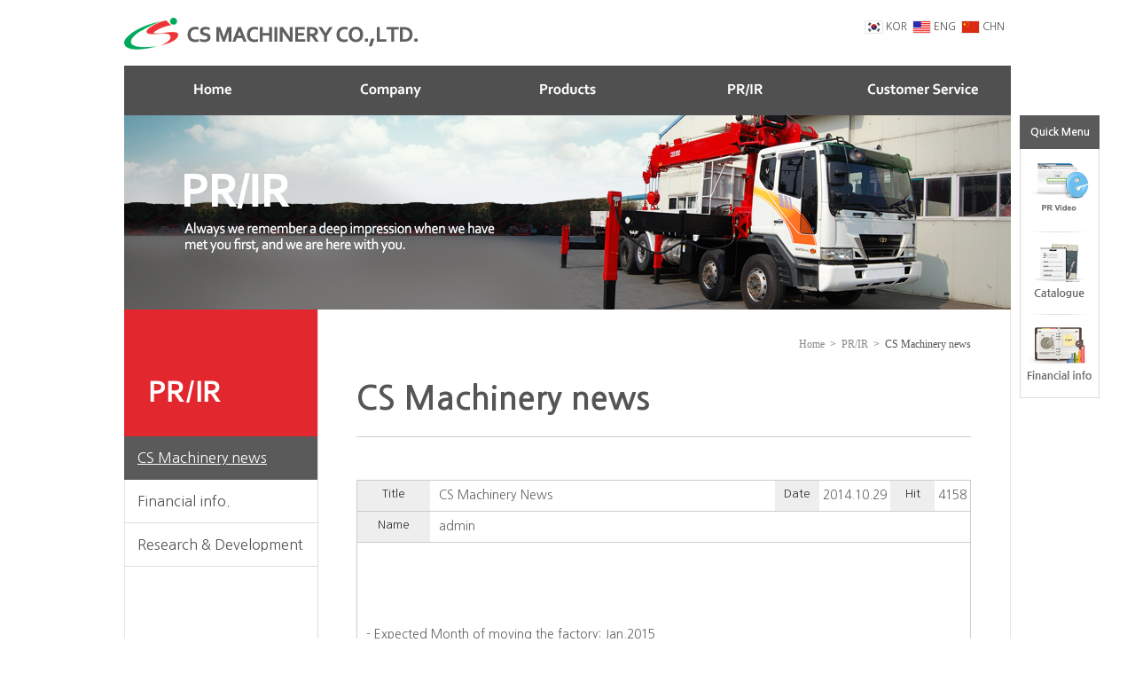

--- FILE ---
content_type: text/html; charset=utf-8
request_url: http://csm.co.kr/EN/pr/corporate.php?act=view&encData=aWR4PTE0NA==
body_size: 3850
content:

<!DOCTYPE html PUBLIC "-//W3C//DTD XHTML 1.0 Transitional//EN" "http://www.w3.org/TR/xhtml1/DTD/xhtml1-transitional.dtd">
<html xmlns="http://www.w3.org/1999/xhtml">
<head>
<meta http-equiv="Content-Type" content="text/html; charset=utf-8" />
<meta http-equiv="X-UA-Compatible" content="IE=edge,chrome=1">
<meta name="viewport" content="width=1000"/>
<title>Manufacturers of Telescopic Boom Crane and Knuckle Boom Crane - CS Machinery</title>
<meta name="description" content="CS Machinery Co.,Ltd. is one of the top crane manufacturers in Korea. It provides Telescopic Boom Crane, Knucle Boom Crane as well as Hydraulic-Principled Products." />
<meta name="keywords" content="Telescopic Boom Crane,  Knuckle Boom Crane, CS Machinery" />
<script type="text/javascript" src="/js/jquery-1.7.2.min.js"></script>
<script type="text/javascript"  src="/js/common.js"></script>
<script type="text/javascript" src="/cheditor/cheditor.js"></script>
<script type="text/javascript" src="/js/jquery.cycle2.js"></script>
<script type="text/javascript" src="/js/follower.js"></script>

        <link rel="stylesheet" href="/js/fancybox2/jquery.fancybox-buttons.css">
        <link rel="stylesheet" href="/js/fancybox2/jquery.fancybox-thumbs.css">
        <link rel="stylesheet" href="/js/fancybox2/jquery.fancybox.css">


		<script src="/js/fancybox2/jquery.fancybox.js"></script>
		<script src="/js/fancybox2/jquery.fancybox-buttons.js"></script>
		<script src="/js/fancybox2/jquery.fancybox-thumbs.js"></script>
        <script src="/js/fancybox2/jquery.easing-1.3.pack.js"></script>
		<script src="/js/fancybox2/jquery.mousewheel-3.0.6.pack.js"></script>

<script type="text/javascript" src="/js/ui.js"></script>
<link rel="stylesheet" type="text/css" href="../../EN/css/ui.css"/>
<link rel="stylesheet" type="text/css" href="../../EN/css/index.css"/>
<link rel="stylesheet" type="text/css" href="../../EN/css/notice.css"/>
<script>
$(function(){
	/** 드래그 및 오른쪽 마우스 막기**/
	$(this).bind('contextmenu', function(e){
		return false;
	});

	$(this).bind('selectstart', function(e){
		return false;
	});

	$(this).bind('dragstart', function(e){
		return false;
	});

});
$(document).ready(function()
{
    $('#selectLang').change(function(){
        $("#selectLang option:selected").each(function () {
			var Lang = $(this).val();
				if(Lang == "KO")
				{
					location.href="../index.php";
 				}
				else if(Lang == "EN")
				{
					location.href="/EN";
				}
				else if(Lang == "CN")
				{
					location.href="/CN";
 				}


        });
    });
});
		$(document).ready(function() {
			$("a#imglayer1").fancybox();
		});
</script>
<script>
  (function(i,s,o,g,r,a,m){i['GoogleAnalyticsObject']=r;i[r]=i[r]||function(){
  (i[r].q=i[r].q||[]).push(arguments)},i[r].l=1*new Date();a=s.createElement(o),
  m=s.getElementsByTagName(o)[0];a.async=1;a.src=g;m.parentNode.insertBefore(a,m)
  })(window,document,'script','//www.google-analytics.com/analytics.js','ga');

  ga('create', 'UA-66887202-1', 'auto');
  ga('send', 'pageview');

</script>
</head>
<body>
<iframe name="hiddenFrame" style="display:none;width:100%;" title="히든 프레임"></iframe>
 <a href="#container" id="skip">메뉴 건너뛰기</a>
<div id="wrap">
	<div id="header">
		<div class="header_in section clearfix">
			<h1 class="logo"><a href="/EN"><img src="../../EN/images/btn/toplogo.gif" alt="Manufacturers of Telescopic Boom Crane and Knuckle Boom Crane - CS Machinery"/></a></h1>
			<div class="lnb">
 				<!-- <a href="../../EN/customer/enquiry.php">Contact Us</a> -->
  				<!-- <select name="Lnag" title="" id="selectLang">
  									<option value="" selected="selected">Language</option>
  									<option value="KO">Korean</option>
  									<option value="EN" selected>English</option>
  									<option value="CN">Chinese</option>
  								</select> -->
				<ul class="lng">
					<li><a href="/index.php"><img src="/images/obj/obj_lng_kr.gif" alt=""/> KOR</a></li>
					<li><a href="/EN"><img src="/images/obj/obj_lng_en.gif" alt=""/> ENG</a></li>
					<li class="mg-none"><a href="/CN"><img src="/images/obj/obj_lng_cn.gif" alt=""/> CHN</a></li>
				</ul>
 			</div>
		</div>
		<div id="nav" class="clearfix section">
			<div class="nav-inner">
				<h2><a href="../../EN"><img src="../../EN/images/btn/gnb01.png" alt=""/></a></h2>
			</div>
			<div class="nav-inner">
				<h2><a href="../../EN/company/company.php"><img src="../../EN/images/btn/gnb02.png" alt=""/></a></h2>
				<ul class="depth">
					<li><a href="../../EN/company/company.php">Company Philosophy</a></li>
					<li><a href="../../EN/company/ceo.php">CEO Greetings</a></li>
					<li><a href="../../EN/company/history.php">History / Certificate</a></li>
					<li><a href="../../EN/company/location.php">Location</a></li>
				</ul>
			</div>
			<div class="nav-inner">
				<h2><a href="../../EN/products/light.php"><img src="../../EN/images/btn/gnb03.png" alt=""/></a></h2>
				<ul class="depth hasDepth">
					<li>
						<a href="../../EN/products/light.php">Telescopic Boom Crane</a>
						<ul class="depth-inner">
							<li><a href="../../EN/products/light.php">Light duty crane series</a></li>
							<li><a href="../../EN/products/medium.php">Medium duty crane series</a></li>
							<li><a href="../../EN/products/heavy.php">Heavy duty crane series</a></li>
							<li><a href="../../EN/products/special.php">Special type crane series</a></li>
						</ul>
					</li>
					<li>
						<a href="../../EN/products/vehicle.php">Knuckle Boom Crane</a>
						<ul class="depth-inner">
							<li><a href="../../EN/products/vehicle.php">Vehicle Type</a></li>
							<li><a href="../../EN/products/production.php">Production Type</a></li>
						</ul>
					</li>
					<li>
						<a href="../../EN/products/cst.php">Hydraulic-Principled Product</a>
						<ul class="depth-inner">
							<li><a href="../../EN/products/cst.php">CST300 / CST500</a></li>
							<li><a href="../../EN/products/jib.php">Jib & Cradle</a></li>
							<li><a href="../../EN/products/building.php">Building Maintenance Unit</a></li>
							<li><a href="../../EN/products/hydraulic.php">Hydraulic Mast Unit</a></li>
						</ul>
					</li>
				</ul>
			</div>
			<div class="nav-inner">
				<h2><a href="../../EN/pr/corporate.php"><img src="../../EN/images/btn/gnb04.png" alt=""/></a></h2>
				<ul class="depth">
					<li><a href="../../EN/pr/corporate.php">CS Machinery news</a></li>
					<li><a href="../../EN/pr/financial.php">Financial info.</a></li>
					<li><a href="../../EN/pr/Research.php">Research & Development</a></li>
				</ul>
			</div>
			<div class="nav-inner">
				<h2><a href="../../EN/customer/catalogue.php"><img src="../../EN/images/btn/gnb05.png" alt=""/></a></h2>
				<ul class="depth">
					<!-- <li><a href="../../EN/customer/enquiry.php">Enquiry</a></li> -->
					<li><a href="../../EN/customer/catalogue.php">Catalogue</a></li>
				</ul>
			</div>
		</div>
	</div>
	<div id="container">
			<div class="contrainer_in section">
			<div id="quick">
	<h3>Quick Menu</h3>
	<ul class="quickList">
    	<!--<li><a href="http://ebook.gobizmail.com/sbc/fileroot/media/3/3592/media/index.htm" target="_blank"><img src="../../EN/images/btn/btn_quick00.jpg" alt=""/></a></li>-->
		<li><a href="/EN/pr/corporate.php" target="_blank"><img src="../../EN/images/btn/btn_quick00.jpg" alt=""/></a></li>
		<li><a href="/EN/customer/catalogue.php"><img src="../../EN/images/btn/btn_quick01_1.gif" alt=""/></a></li>
		<li><a href="/EN/pr/financial.php"><img src="../../EN/images/btn/btn_quick02_1.gif" alt=""/></a></li>
		<!-- <li><a href="/EN/customer/enquiry.php"><img src="../../EN/images/btn/btn_quick03.gif" alt=""/></a></li> -->
	</ul>
</div>			<div class="subVisual"><img src="../images/obj/sub_visual03.jpg" alt=""/></div>
			<div class="subCont_area clearfix">
				<div class="snbArea">
	<h2 class="snbTitle"><img src="../images/tit/tit_sub_title03.png" alt=""/></h2>
	<div class="snb">
		<h2 class="on"><a href="../pr/corporate.php">CS Machinery news</a></h2>
		<h2 class=""><a href="../pr/financial.php">Financial info.</a></h2>
		<h2 class=""><a href="../pr/Research.php">Research & Development</a></h2>
		<div><iframe width="218" height="123" src="https://www.youtube.com/embed/Vc4lvADxPn0?rel=0&amp;controls=0&amp;showinfo=0" frameborder="0" allowfullscreen></iframe></div>
	</div>
</div>
				<div class="subRight">
					<div class="location fontStyle01">
						<a href="http://csm.co.kr/EN/">Home</a> &nbsp;&gt;&nbsp;
						<a href="http://csm.co.kr/EN/pr/corporate.php">PR/IR</a> &nbsp;&gt;&nbsp;
						CS Machinery news
					</div>
					<h1 class="subTitle">CS Machinery news</h2>
					<div class="subCont">
							 <script type="text/javascript">
function Del()
{
	var f = document.frm;

	if(confirm("게시물을 정말 삭제하시겠습니까?"))
	{
		f.act.value = "del";
		f.submit();
	}
}
</script>
	<div class="notice_wrap">
		<form name="frm" method="post" action="./board.act.php">
		<input type="hidden" name="code" value="1414563488"/>
		<input type="hidden" name="encData" value="aWR4PTE0NA=="/>
		<input type="hidden" name="act" />
		<input type="hidden" name="rurl" value="/EN/pr/corporate.php" />
		</form>
		<table width="700" border="0" cellspacing="0" cellpadding="0">
		<tr>
			<td>
				<table width="100%" border="0" cellspacing="0" cellpadding="0">
				<tr>
					<!-------------- 페이지 타이틀 ------
					<td class="notice_tit">CS NEWS(영)</td>------------->
					<!----------------- 검색창 ------------------------>
					<td class="search_wrap" align="right"></td>
				</tr>
				</table>
			</td>
		</tr>
		<tr>
			<td height="8"></td>
		</tr>
				<tr>
			<td>
				<table class="board_bd" width="100%" height="100%" border="0" cellspacing="0" cellpadding="0">
				<tr>
					<td>
						<table class="board_list" width="100%" border="0" cellspacing="0" cellpadding="0">
						<tr height="34">
							<td class="board_stit" align="center">Title</td>
							<td class="board_font_style" align="left">CS Machinery News</td>
							<td class="board_stit" align="center" style="width:50px;">Date</td>
							<td class="board_font_style" align="center" style="width:80px; padding:0px;">2014.10.29</td>
							<td class="board_stit" align="center" style="width:50px;">Hit</td>
							<td class="board_font_style" align="center" style="width:40px; padding:0px;">4158</td>
						</tr>
						</table>
					</td>
				</tr>
				<tr>
					<td>
						<table class="board_list" width="100%" border="0" cellspacing="0" cellpadding="0">
						<tr height="34">
							<td class="board_stit" align="center">Name</td>
							<td class="board_font_style" align="left">admin</td>
													</tr>
						</table>
					</td>
				</tr>
												<tr>
					<td>
						<table class="board_contents" width="100%" border="0" cellspacing="0" cellpadding="0">
						<tr>
 							<td class="board_font_style3" align="left" valign="top" colspan="2"><div style="text-align: center"><br /></div>
<div style="text-align: center"><br /></div>
<div style="text-align: center"><br /></div>
<p style="margin: 0px">- Expected Month of moving the factory: Jan.2015<br /></p>
<p style="margin: 0px"><br /></p>
<p style="margin: 0px"><br /></p>
<div style="text-align: center"><img style="width: 592px; height: 438px" alt="11.jpg" src="http://csmltd.15440835.com/upload/editor/20140918183345_invgmicc.jpg" /></div>
<div style="text-align: center"><br /></div><br /></td>
						</tr>
						</table>
					</td>
				</tr>
								</table>
			</td>
		</tr>
				</table>
 		<div class="board_btn"><a href="?code=1414563488&amp;encData=aWR4PTE0NA=="><img src="/img/sub/btn_list.png"  /></a></div>
		<div id="set_boardlist"></div>
	</div>





</div>
					</div>
				</div>
			</div>
		</div>
	</div>
	<div id="footer">
		<div class="footer_in section clearfix">
			<p class="footLogo"><a href="/EN"><img src="../../EN/images/obj/footlogo.gif" alt=""/></a></p>
			<div class="footRight">
				<address class="fontStyle01">
					Address: 109-8, Jangjeageumdae-ro, Buk-e, Cheongwon, Cheongju, Chungbuk, Korea<br/>
					Phone : +82-43-211-6003    Fax : +82-43-211-7003    <a href="mailto:csmltd@csmltd.co.kr">Email : csmltd@csmltd.co.kr</a>
				</address>
				<p class="copy">Copyright(c) 2002 ~ 2014 sinbiweb All right reserved. <a href="http://sinbiweb.com?s_url=csmltd" target="_blank">designed by sinbiweb</a></p>
			</div>
		</div>
	</div>
</div>
</body>
</html>

--- FILE ---
content_type: text/css
request_url: http://csm.co.kr/EN/css/ui.css
body_size: 3119
content:
@charset "UTF-8";
@import url("base.css");

.fontStyle01{
	font-family:'Segoe UI';
}

/*레이아웃*/

#wrap{
	position:relative;
	width:100%;
}

.section{
	position:relative;
	width:1000px;
	margin:0 auto;
}

#header{
	position:relative;
	width:100%;
	z-index:500;
}

.header_in{
	padding-top:20px;
	margin-bottom:16px;
}

#container{
	position:relative;
	width:100%;
}

.container_in{
	
}

#footer{
	position:relative;
	width:100%;
}

.footer_in{
	padding:25px;
	width:948px;
	border:1px solid #e6e6e6;
	border-top:none;
	margin-bottom:50px;
	font-size:13px;
	background:url(../images/bg/footer.png) right center no-repeat;
}

/*헤더*/

.logo{
	float:left;
}

.lnb{
	float:right;
	width:165px;
}

.lnb a,
.lnb select{
	display:inline-block;
	*display:inline;
	*zoom:1;
	vertical-align:middle;
}

.lnb>a{
	padding-right:11px;
	margin-right:10px;
	background:url(../images/bg/bg_lnb.gif) right 50% no-repeat;
}

.lnb select{
	height:25px;
	width:100px;
}

.lng{
	display:inline-block;*display:inline;*zoom:1;
	vertical-align:middle;
}

.lng li{
	float:left;
	margin-right:6px;
}

.lng .mg-none{
	margin-right:0;
}

.lng img{
	vertical-align:middle;
}

/*상단메뉴*/

.nav-inner{
	width:20%;
	float:left;
	position:relative;
}

.nav-inner:hover h2 a,
.nav-inner:hover h2 a,
.nav-inner:hover h2 a,
.nav-inner h2.on a{
	background:#e2272e;
	text-decoration:underline;
}

.nav-inner h2 a{
	background:#505050;
	display:block;
	text-align:center;
	padding:20px 0;
}

.depth{
	background:#e2272e;
	width:100%;
	position:absolute;
	top:55px;
	left:0;
	display:none;
}

.depth>li>a{
	display:block;
	padding:10px 0 10px 15px;
	color:#fff;
	font-size:14px;
}

.depth>li:hover>a,
.depth>li:active>a,
.depth>li:focus>a{
	/* font-weight:bold; */
	text-decoration:underline;
}

.depth-inner{
	background:#505050;
	padding:5px 0;
}

.depth-inner li a{
	display:block;
	padding:4px 0 4px 20px;
	color:#fff;
	font-size:13px;
}

.depth-inner li:hover a,
.depth-inner li:active a,
.depth-inner li:focus a{
	text-decoration:underline;
}

/*푸터*/

.footLogo{
	float:left;
	margin-top:13px;
}

.footRight{
	width:700px;
	float:right;
}

address,address a{
	line-height:15px;
	color:#999;
}

.copy{
	margin-top:5px;
}

.copy,.copy a{
	font-size:12px;
	color:#bebebe;
}

/*퀵메뉴*/

#quick{
	position:absolute;
	top:0;
	right:-100px;
	width:90px;
}

#quick h3{
	display:block;
	text-align:center;
	padding:10px 0;
	background:#5a5a5a;
	color:#fff;
	font-size:12px;
	font-weight:600;
}

#quick ul{
	border:1px solid #dcdcdc;
	border-top:none;
}

/*사이드 네비*/

.snbArea{
	width:218px;
	position:absolute;
	top:219px;
	left:0;
	bottom:0;
	border-right:1px solid #ddd;
}

.snbTitle{
	padding:60px 0 30px 28px;
	background:#e2272e;
	display:block;
}

.snb{
	
}

.snb a{
	display:block;
}

.snb h2{
	border-bottom:1px solid #dcdcdc;
	display:block;
	padding:12px 0 12px 15px;
	color:#767676;
	font-size:16px;
	font-weight:normal;
	cursor:pointer;
}

.snb h2:hover,
.snb h2:active,
.snb h2:focus,
.snb h2.on{
	border-color:#5a5a5a;
	background:#5a5a5a;
	color:#fff;
	text-decoration:underline;
}

.snb h2:hover a,
.snb h2:active a,
.snb h2:focus a,
.snb h2.on a{
	color:#fff;
	text-decoration:underline;
}

.snb ul{
	padding:10px 0;
	background:#787878;
	display:none;
}

.snb ul li{
	position:relative;
	height:38px;
}

.snb ul li.line2{
	height:45px;
	line-height:18px;
}

.snb ul li a{
	display:block;
	padding:8px 0 8px 15px;
	color:#fff;
	font-size:15px;

}

.snb li:hover i,
.snb li:focus i,
.snb li:active i,
.snb li.on i{
	display:block;
	width:7px;
	height:11px;
	position:absolute;
	top:50%;
	right:20px;
	margin-top:-5px;
	background:url(../images/bg/bg_snb.png) no-repeat;
}

.snb li:hover a,
.snb li:focus a,
.snb li:active a,
.snb li.on a{
	/* font-weight:600; */
	text-decoration:underline;
}

/*서브 가이드*/

.subCont_area{
	border:1px solid #e6e6e6;
	border-top:none;
}

.subRight{
	width:693px;
	float:right;
	padding:30px 44px 100px 0;
	min-height:500px;
}

.location{
	text-align:right;
	margin-bottom:25px;
}

.location a{
	color:#888;
}

.location a.current{
	color:#444;
}

.row{
	position:relative;
}

.subTitle{
	display:block;
	padding-bottom:15px;
	margin-bottom:40px;
	border-bottom:1px solid #ccc;
	font-size:37px;
}

.subTitle01{
	display:block;
	padding-left:17px;
	margin-bottom:17px;
	background:url(../images/bg/bg_bul.gif) 0 50% no-repeat;
	font-size:17px;
	font-weight:600;
}

.tblUnit{
	position:absolute;
	top:5px;
	right:0;
	font-size:13px;
	color:#888;
}

.mgBot45{
	margin-bottom:45px;
}

/*테이블*/

.board table {border-top:3px solid #6f6f6f; margin:6px 0 10px 0; font-family:"나눔고딕","돋움","굴림"; color:#555;}
.board table thead th {height:10px; padding:8px 0 8px 0; border-bottom:1px solid #e0e0e0; border-left:1px solid #bfbfbf;
text-align:center; font-size:12px; background:#f0f0f0;font-weight:600; color:#333;}
.board table thead th:first-child { /*background:none;*/ border-bottom:1px solid #e0e0e0; border-left:0;}
.board table thead tr {height:12px;}
.board table tbody td {padding:8px 0 8px 0; font-size:11px; line-height:12px; border-left:1px solid #e0e0e0;   border-bottom:1px solid #e0e0e0; text-align:center;}
.board table tbody td:first-child { background:none;  border-bottom:1px solid #ddd; border-left:0; }
.board table tbody td.img { text-align:center;  border-left:1px solid #e0e0e0;}


/*연혁*/

.historyYear{width:100%;}
.historyYear li{overflow:hidden;padding:15px 0;border-bottom:1px dashed #999;}
.historyYear li.pdNone{padding-top:0;}
.historyYear li h4{float:left;width:145px;color:#e2272e;font-size:28px;font-weight:600;padding-left:20px;/* font-family:"Segoe UI"; */}
.historyYear li dl{float:left;overflow:hidden;margin-top:5px;width:525px;}
.historyYear li dt{float:left;clear:both;width:85px;color:#666;font-size:15px;font-weight:600;vertical-align:top;}
.historyYear li dd{float:left;width:440px;margin:0 0 20px;color:#999;font-size:15px;}
.historyYear li dd.line2{margin-bottom:16px;}
.historyYear li dd.lastDd{margin-bottom:0;}

/*개요*/

.overview{
	color:#666;
}

.overview strong{
	font-size:20px;
	display:block;
	margin-bottom:22px;
}

.overview p{
	font-size:15px;
	line-height:20px;
}

.overview-list{
	margin:40px 0 15px;
	text-align:center;
	background:url(../images/bg/bg_overview03.gif) 50% 50% no-repeat;
}

.overview-list li{
	display:inline-block;
	*display:inline;
	*zoom:1;
	width:145px;
	margin-right:90px;
	padding-top:50px;
	height:95px;
	background:url(../images/bg/bg_overview02.gif) no-repeat;
	text-align:center;
	color:#fff;
	font-weight:700;
	font-size:17px;
}

.overview-list li.line{
	padding-top:60px;
	height:85px;
}

.overview-list li.mgNone{
	margin-right:0;
}

.overview i{
	display:block;
	width:54px;
	height:105px;
	background:url(../images/obj/obj_overview01.gif) no-repeat;
	margin:0 auto 10px;
}

.overview-result{
	text-align:center;
	margin-bottom:50px;
}

.overview-result li{
	padding:21px 0;
	width:207px;
	text-align:center;
	color:#555;
	font-size:15px;
	font-weight:600;
	background:url(../images/bg/bg_overview01.gif) no-repeat;
	display:inline-block;
	*display:inline;
	*zoom:1;
	margin-right:20px;
}

.overview-result li.mgNone{
	margin-right:0;
}

.overview .fontSize{
	font-size:16px;
}

/*인사말*/

.greetings{
background:url(../images/bg/bg_ceo.png) right bottom no-repeat;
height: 670px;
	
}

.greetings p{
	line-height:20px;
	font-size:15px;
	margin-bottom:32px;
}

.greetings strong{
	color:#777;
	display:block;
	margin-bottom:17px;
	font-size:20px;
}

.greetings b{
	font-size:16px;
}

.greetings b span{
	color:#777;
	font-weight:600;
	font-size:16px;
}

/*오시는 길*/

.location-info{
	font-size:15px;
}

.location-info dt{
	float:left;
}

.location-info dt.mgLeft{
	margin-left:65px;
}

.location-info dd.float{
	float:left;
	margin-left:10px;
}

.location_sub strong{
	font-size:20px;
	font-weight:600;
	display:block;
	margin-bottom:5px;
}

.location_sub p{
	margin-bottom:50px;
}

.location-info{
	margin-bottom:20px;
}

/** width **/
.w10{width:10px;}
.w20{width:20px;}
.w30{width:30px;}
.w40{width:40px;}
.w50{width:50px;}
.w60{width:60px;}
.w70{width:70px;}
.w80{width:80px;}
.w90{width:90px;}
.w100{width:100px;}
.w110{width:110px;}
.w120{width:120px;}
.w130{width:130px;}
.w140{width:140px;}
.w150{width:150px;}
.w160{width:160px;}
.w170{width:170px;}
.w180{width:180px;}
.w190{width:190px;}
.w200{width:200px;}
.w250{width:250px;}
.w300{width:300px;}
.w400{width:400px;}
.w500{width:500px;}
.w600{width:600px;}
.w700{width:700px;}
.w800{width:800px;}
.w900{width:900px;}
.w1000{width:1000px;}
.w1200{width:1200px;}
.w1400{width:1400px;}
.wp10{width:10%;}
.wp15{width:15%;}
.wp20{width:20%;}
.wp35{width:35%;}
.wp60{width:60%;}
.wp90{width:90%;}
.wp95{width:95%;}
.wp98{width:98%;}
.wp100{width:100%;}
.wall{width:100%;}

/** height **/
.h10{height:10px;}
.h12{height:12px;}
.h20{height:20px;}
.h50{height:50px;}
.h100{height:100px;}
.h200{height:200px;}

/** align **/
.al{text-align:left;}
.ac{text-align:center;}
.ar{text-align:right;}
.mc{margin:0px auto;}
.vm{vertical-align:middle;}
.vt{vertical-align:top;}
.vb{vertical-align:bottom;}

/** padding **/
.lp5{text-align:left;padding-left:5px;}
.lp10{text-align:left;padding-left:10px;}
.lp20{text-align:left;padding-left:20px;}
.rp5{text-align:right;padding-right:5px;}
.rp10{text-align:right;padding-right:10px;}
.tp5{padding-top:5px;}
.tp10{padding-top:10px;}
.bp5{padding-bottom:5px;}
.bp10{padding-bottom:10px;}
.tbp5{padding-top:5px;padding-bottom:5px;}
.tbp10{padding-top:10px;padding-bottom:10px;}
.tbpt{padding-top:0px;padding-bottom:0px;}/*서브컨텐츠의상단여백*/
.tbpb{padding-top:30px;padding-bottom:30px;}/*서브컨텐츠의하단여백*/
.pd5{padding:5px;}
.pd10{padding:10px;}
.pd20{padding:20px;}


/*enquiry*/

.essential{float:right;margin-bottom:5px;}
.estimateTbl{width:100%;border:1px solid #dcdcdc;border-top:2px solid #008bcc;}
.estimateTbl th{text-align:left;padding-left:32px;background:#f6f6f6;border-bottom:1px solid #dcdcdc;}
.estimateTbl th i{padding-left:10px;background:url(../img/c_sub/t_icon.jpg) 0 50% no-repeat;}
.estimateTbl th span{padding-left:10px;}
.estimateTbl td{padding-left:6px;height:40px;border-bottom:1px solid #dcdcdc;}
.estimateTbl td.bdNone{border-bottom:none;}
.estimateTbl input[type=text]{height:20px;border:1px solid #cecece;}
.estimateTbl select{height:24px;border:1px solid #cecece;}
input.num{width:90px;}
.estimateTbl input,.estimateTbl label{vertical-align:middle;}
.estimateTbl label{margin-right:5px;}
textarea{border:1px solid #cecece;}

.top-bot-padding{padding:20px 0;}

.checkAgree{margin-top:10px;}
.estimateBtn{height:37px;width:206px;margin-top:35px;}
.btnArea{width:100%;text-align:center;}

/*products 콘텐츠 추가*/
.pro_text{margin:30px 0;}
.pro_text h2{font-size:18px; margin: 10px 0; color: #000;}
.pro_text h3{font-size:16px; margin: 10px 0; padding-left:10px; background:url(../images/obj/red-bar.gif) left center no-repeat;}
.pro_text li{padding-left: 8px;
    background: url(../images/bg/bg_main_list.gif) left center no-repeat;
    margin-bottom: 5px;
    line-height: 18px;}

--- FILE ---
content_type: text/css
request_url: http://csm.co.kr/EN/css/index.css
body_size: 1341
content:
@charset "UTF-8";

.mainCont{
	border:1px solid #e6e6e6;
	border-top:none;
	width: 998px;
	overflow:hidden;
}
.main-product {
	width: 446px;
    float: left;
    height: 300px;
    border-right: 1px solid #e6e6e6;
	padding:15px;
}
.main-product h1 span{
	color:#e2272e;
}

.main-product h1{
	color:#555;
	display:block;
	margin-bottom:20px;
	font-size:16px;
	font-weight:600;
}
.main-product .pro_box{ width:100%; overflow:hidden;}
.main-product .pro_list {float:left; margin-right:10px; width:142px; overflow:hidden;}
.main-product .pro_list h2{
	font-size: 14px;
    color: #000;
    margin-bottom: 7px;
}
.main-product .pro_list h3{
	font-size: 12px;
    font-weight: 400;
}
.main-product .pro_list ul{height:87px;}
.main-product .pro_list li{
    padding-left: 8px;
    background: url(../images/bg/bg_main_list.gif) 0 5px no-repeat;
    margin-bottom: 5px;
    line-height: 15px;}
.main-product .pro_list p{margin-top:10px;}

.main-inner{
	padding:15px;
	height:270px;
	width:258px;
	float:left;
	position:relative;
}
.news{border-right: 1px solid #e6e6e6; width:240px; height: 300px;}

.main-inner h1{
	color:#555;
	display:block;
	margin-bottom:20px;
	font-size:16px;
	font-weight:600;
}

.main-inner h1 span{
	color:#e2272e;
}

.mainList{
	
}

.mainList li{
	line-height:28px;
}

.mainList li:hover .subject,
.mainList li:active .subject,
.mainList li:focus .subject{
	text-decoration:underline;
}

.mainList .subject{
	float:left; font-size:12px;
}

.mainList .date{
	float:right;
	font-size:12px;
}

.mainList li a:before,
.mainList li a:after { content: ""; display: table; }
.mainList li a:after { clear: both; }
.mainList li a { *zoom: 1; }

.mainList li a{
	color:#999;
	font-size:14px;
	display:block;
}

.btnMore{
	position:absolute;
	top:16px;
	right:25px;
	color:#6e6e6e;
	font-size:14px;
}

.main-inner.rnd .thumb{
	color:#777;
	display:block;
	margin-bottom:13px;
}

/*.main-inner.rnd .row{
	margin-top:-10px;
}*/

.rnd b{
	font-size:14px;
	line-height:17px;
	display:block;
}

.rnd-inner img{
	float:left;
}

.rndList{
	/* float:right;
	width:155px; */
}

.rndList li{
	padding-left:8px;
	background:url(../images/bg/bg_main_list.gif) 0 5px no-repeat;
	margin-bottom:3px;
	line-height:12px;
}

.rndList li a{
	display:block;
	color:#777;
}

.rndList li:hover a,
.rndList li:active a,
.rndList li:focus a{
	text-decoration:underline;
}

.product{
	border-left:1px solid #e6e6e6;
	border-right:1px solid #e6e6e6;
}

/*메인 비주얼*/

.mainVisual{position:relative;width:100%;border-bottom:1px solid #d5e5e2;}
.cycle-slideshow, .cycle-slideshow * { -webkit-box-sizing: border-box; -moz-box-sizing: border-box; box-sizing: border-box; }
.cycle-slideshow {width:100%;height:503px;padding: 0; }

.cycle-slideshow > div { 
    position: absolute; top: 0; left: 0;
    width: 100%; padding: 0;
}


.composite-example > div {height:503px;}
.composite-example > div > img { display: block; }
.composite-example > div .cycle-overlay { 
    color: white; background: black; opacity: .6; filter:alpha(opacity=60);
    position: absolute; bottom: 0; width: 100%; padding: 15px;
}

.btnArea_rolling{width:980px;margin:0 auto;position:relative;}

#prev{position:absolute;top:-217px;left:-100px;z-index:100;cursor:pointer;}
#next{position:absolute;top:-217px;right:-100px;z-index:100;cursor:pointer;}

.prevControl, .nextControl { cursor: pointer; font-size: 16px; color: #08C }

.example-pager {
    width: 135px;
    z-index: 500;
	overflow: hidden;
	top:290px;
	left:58px;
	position:absolute;
}

.example-pager > * {
    cursor: pointer;
}

.example-pager div {
margin: 1px;
display: inline-block;*display:inline; *zoom:1;
width: 13px;
height: 13px;
background:url(../images/btn/btn_rolling.png) no-repeat;
}

.example-pager div.cycle-pager-active {
width:26px;
height:11px;
background-position:0 -13px!important;
}

--- FILE ---
content_type: text/css
request_url: http://csm.co.kr/EN/css/notice.css
body_size: 745
content:
.notice_wrap { width:100%; margin:0 auto; margin-top:0px;}
.notice_tit { width:50%;  font-size:32px; color:#444444; }
.search_wrap { width:50%;}
.search_input { width:132px; padding-left:4px; height:19px; border:1px solid; border-color:#5b9de7; color:#4585cd;   font-size:14px;}
.search_icon { margin-bottom:2px;}

.notice_bar { width:100%; height:34px; border:1px solid; border-color:#ccc;}
.no { width:10%;   font-size:13px; color:#333;}
.title { width:60%;   font-size:13px; color:#333;}
.name { width:15%;   font-size:13px; color:#333;}
.date { width:15%;   font-size:13px; color:#333;}


.no_list { width:10%;   font-size:14px; color:#777;}
.title_list { width:60%;   font-size:14px; color:#777;}
.name_list { width:15%;   font-size:14px; color:#777;}
.date_list { width:15%;   font-size:14px; color:#777;}


.board_btn { width:100%; padding-top:20px; height:42px; margin:0 auto; text-align:right;}

.btnArea{padding-top:20px;text-align:right;}


.number {
	width:100%;
}
.p_number {
	width:300px;
	margin:0 auto;
	color:#666;
	font-size:12px;
	padding-top:33px;
}
.p_number a {
	vertical-align:top;
	display:inline-block;
	line-height:16px;
	/*padding:2px 7px 2px 7px;
	border:1px solid #ddd;*/
	color:#626060;
	text-decoration: none;
	letter-spacing:-1px;
	margin-right:6px;
}
.p_number strong {
	vertical-align:top;
	padding:2px 7px 2px 7px;
	color:#fff;
	display:inline-block;
	border:1px solid #4583c9;
	line-height:16px;
	background:#4583c9;
	font-weight:bold;
	margin-right:6px;
}

/* 뷰 */

.board_bd { border:1px solid; border-color:#ccc; }
.board_stit { width:12%; background-color:#eee;   font-size:13px; color:#333; padding-bottom:4px;}
.board_list { border-bottom:1px solid; border-color:#ccc;}
.board_font_style { padding-left:10px;   font-size:14px; color:#666;}
.board_contents {  font-size:14px; color:#666; border-bottom:1px solid; border-color:#ccc; max-height:350px; min-height:250px;}
.board_stit2 { width:12%; background-color:#eee;  font-size:14px; color:#333;}
.file_upload { height:22px; border:0px; background-color:#444; font-size:12px; color:#CCC;}
.code_input { height:18px; border:1px solid; border-color:#ccc; width:150px;}
.board_font_style2 { padding-left:10px; padding-top:3px;   font-size:14px; color:#999;} 

.board_font_style3 { padding:10px 10px 10px 10px;    font-size:14px; color:#666;




--- FILE ---
content_type: text/css
request_url: http://csm.co.kr/EN/css/base.css
body_size: 1506
content:
@charset "UTF-8";
@import url(http://fonts.googleapis.com/earlyaccess/nanumgothic.css);
/*
*{background:url(../images/bg/bg_footer_tr.png) repeat;}
*/


/************************************************
 * base
 ***********************************************/

html {
	font-size: 62.5%;
	-webkit-text-size-adjust: none;
	-ms-text-size-adjust: none;
}

body {
	font-size: 1em;
	line-height: 1.5;
	margin: 0;
	padding: 0;
}

a {
	color: #555;
	text-decoration: none;
	background: transparent;
}

a:focus {
	
	outline: thin dotted;
}
a:hover, a:active {
	/*color: #CE3124;*/
	outline: 0;
	text-decoration: none;
}

abbr[title] {
	border-bottom: 1px dotted;
}

b {
	font-weight: 400;
}

strong {
	font-weight: 700;
}

blockquote {
	margin: 1em 40px;
}

hr {
	display: block;
	height: 1px;
	border: 0;
	margin: 1em 0;
	padding: 0;
}

pre {
	white-space: pre-wrap;
	word-wrap: break-word;
}

q {
	quotes: none;
}

q:before, q:after {
	content: none;
}

small {
	font-size: 85%;
}

p, ul, ol, dl, li, dt, dd {
	margin: 0;
	padding: 0;
}

img {
	border: 0;
}

ul, ol, li {
	list-style: none;
}

i, em, address {
	font-style: normal;
}

figure, form {
	margin: 0;
}

fieldset {
	border: 0 none;
	margin: 0;
	padding: 0;
}

label {
	cursor: pointer;
}

legend {
	position: absolute;
	visibility: hidden;
	border: 0;
	margin-left: -7px;
	white-space: normal;
	padding: 0;
}

button, input, select, textarea {
	font-size: 100%;
	vertical-align: middle;
	margin: 0;
}

button, input {
	line-height: normal;
}

input[type="button"], input[type="reset"], input[type="submit"] {
	cursor: pointer;
	-webkit-appearance: button;
	overflow: visible;
}

button {
	cursor:pointer;
	-webkit-appearance: none;
	overflow: visible;
	box-sizing: content-box;
}

button[disabled], input[disabled] {
	cursor: default;
}

input[type="checkbox"], input[type="radio"] {
	box-sizing: border-box;
	width: 13px;
	height: 13px;
	vertical-align: middle;
	padding: 0;
}

input[type="search"] {
	-webkit-appearance: textfield;
	-moz-box-sizing: content-box;
	-webkit-box-sizing: content-box;
	box-sizing: content-box;
}

button::-moz-focus-inner, input::-moz-focus-inner {
	border: 0;
	padding: 0;
}

table {
	width: 100%;
	border-collapse: collapse;
	border-spacing: 0;
	word-break: break-all;
}

article, aside, details, figcaption, figure, footer, header, hgroup, nav, section, main {
	display: block;
	margin: 0;
	padding: 0;
}

audio, canvas, video {
	display: inline;
	zoom: 1;
}

textarea::-webkit-input-placeholder {
	color: gray;
}

td, select {
	vertical-align: middle;
}

audio:not([controls]), [hidden] {
	display: none;
}

::-moz-selection {
	background: #444;
	color: #FFF;
	text-shadow: none;
}

::selection {
	background: #444;
	color: #FFF;
	text-shadow: none;
}

::-webkit-input-placeholder, : -moz-placeholder {
	color: #BEBEBE;
}

/************************************************
 * global
 ***********************************************/
html {
	background-color: #FFF;
	/* overflow-x :hidden; */
}

body {
	width: 100%;
	position: relative;
	/* overflow: hidden; */
	color:#555;
	font-size:12px;
	font-family:'Nanum Gothic','굴림', Gulim, AppleSDGothicNeo, "Apple SD 산돌고딕 Neo", Helvetica, Verdana, sans-serif;
}

h1 {
	font-size: 2em;
}

h1, h2, h3, h4, h5, h6 {
	margin: 0;
	padding: 0;
}

input, button {
	padding: 0;
	margin: 0;
	font-family:'Nanum Gothic','굴림', Gulim, AppleSDGothicNeo, "Apple SD 산돌고딕 Neo", Helvetica, Verdana, Arial, sans-serif;
}

caption, .hidden, #skip {
	position: absolute;
	left:-100%;
	color: #FFF;
	background: #333;
	font-size: 1.4em;
}

#skip:focus {
	display: block;
	position: static;
	left: 0;
	width: auto;
	height: 1em;
	padding:.5em 0 1em;
	font-weight: bold;
	text-align: center;
	text-indent: 0;
	line-height: 1.5;
	vertical-align: middle;
	outline: 1px dotted #f6f8fa;
}

.clearfix:before, .clearfix:after { content: ""; display: table; }
.clearfix:after { clear: both; }
.clearfix { *zoom: 1; }

--- FILE ---
content_type: application/javascript
request_url: http://csm.co.kr/js/ui.js
body_size: 707
content:
$(function(){
	nav();
	snb();
});

function nav(){
	var navBtn=$('.nav-inner'),
		depth=$('.depth');

	navBtn.hover(function(){
		$(this).find('h2').addClass('on');
		$(this).find(depth).stop(true,true).slideDown(500);
	},function(){
		$(this).find('h2').removeClass('on');
		$(this).find(depth).hide();
	});
}

function snb(){
	var snbBtn=$(".snb h2");
	snbBtn.click(function(){
		if($(this).hasClass("on") == false){
			snbBtn.next('ul').stop().slideUp(500);
			snbBtn.removeClass('on');
			$(this).addClass("on");
			$(this).next('ul').stop().slideDown(500);
		}else{
			$(this).removeClass("on");
			$(this).next('ul').stop().slideUp(500);
		}
	});
	$('.snb h2.on').next('ul').css('display','block');
}


--- FILE ---
content_type: application/javascript
request_url: http://csm.co.kr/cheditor/cheditor.js
body_size: 38475
content:
// ================================================================
//                       CHEditor 5.1.1
// ----------------------------------------------------------------
// Author: Na Chang Ho
// Website: http://www.chcode.com
// EMail: support@chcode.com
// Copyright (c) 1997-2014 CHSOFT
// ================================================================
var userAgent = navigator.userAgent.toLowerCase();
var DragWindow = null;
var GB = {
	colors : ["#ffffff", "#000000", "#eeece1", "#1f497d", "#4f81bd", "#c0504d", "#9bbb59", "#8064a2", "#4bacc6", "#f79646",
			  "#f2f2f2", "#7f7f7f", "#ddd9c3", "#c6d9f0", "#dbe5f1", "#f2dcdb", "#ebf1dd", "#e5e0ec", "#dbeef3", "#fdeada",
			  "#d8d8d8", "#595959", "#c4bd97", "#8db3e2", "#b8cce4", "#e5b9b7", "#d7e3bc", "#ccc1d9", "#b7dde8", "#fbd5b5",
			  "#bfbfbf", "#3f3f3f", "#938953", "#548dd4", "#95b3d7", "#d99694", "#c3d69b", "#b2a2c7", "#92cddc", "#fac08f",
			  "#a5a5a5", "#262626", "#494429", "#17365d", "#366092", "#953734", "#76923c", "#5f497a", "#31859b", "#e36c09",
			  "#7f7f7f", "#0c0c0c", "#1d1b10", "#0f243e", "#244061", "#632423", "#4f6128", "#3f3151", "#205867", "#974806",
			  "#c00000", "#ff0000", "#ffc000", "#ffff00", "#92d050", "#00b050", "#00b0f0", "#0070c0", "#002060", "#7030a0"],

	htmlKey : ["!doctype", "a", "abbr", "acronym", "address", "applet", "area", "b", "base", "basefont", "bgsound", "bdo",
			   "big", "blink", "dl", "body", "br", "button", "caption", "center", "cite", "code", "col", "colgroup",
			   "comment", "dd", "del", "dfn", "dir", "div", "font", "dt", "em", "embed", "fieldset", "blockquote",
			   "form", "frame", "frameset", "h", "h1", "h2", "h3", "h4", "h5", "h6", "head", "hr",
			   "html", "i", "iframe", "img", "input", "ins", "isindex", "kbd", "label", "legend", "li", "link",
			   "listing", "map", "marquee", "menu", "meta", "multicol", "nextid", "nobr", "noframes", "noscript", "object", "ol",
			   "optgroup", "option", "p", "param", "plaintext","pre", "q", "s", "samp", "script", "select", "server",
			   "small", "sound", "spacer", "span", "strike", "strong", "style", "sub", "sup", "table", "tbody", "td",
			   "textarea", "title", "tfoot", "th", "thead", "textflow", "tr", "tt", "u", "ul", "var", "wbr", "xmp"],

	offElements : { IMG:1, HR:1, TABLE:1, EMBED:1, OBJECT:1, INPUT:1, FORM:1, SELECT:1, TEXTAREA:1, BUTTON:1, FIELDSET:1 },
	emptyElements : { area:1, base:1, basefont:1, col:1, frame:1, hr:1, img:1, br:1, input:1, isindex:1, link:1, meta:1,
                      param:1, source:1, track:1, wbr:1, keygen:1, menuitem:1 },
    newLineBefore : '|div|p|table|tbody|tr|td|th|title|head|body|script|comment|li|meta|h1|h2|h3|h4|h5|h6|hr|ul|ol|option|link|',
    lineHeightBlock : '|address|blockquote|dd|div|dl|h1|h2|h3|h4|h5|h6|li|p|pre|td|',
    xhtmlDTD : '<!DOCTYPE html PUBLIC "-//W3C//DTD XHTML 1.0 Transitional//EN" "http://www.w3.org/TR/xhtml1/DTD/xhtml1-transitional.dtd">',
	browser     : { msie    : /msie/.test(userAgent) && !/opera/.test(userAgent),
                    iegecko :  /Trident\/.*rv:([0-9]{1,}[\.0-9]{0,})/i.test(userAgent),
					ver     : (userAgent.match(/.+(?:rv|it|ra|ie|version)[\/: ]([\d.]+)/))[1],
					gecko   : /gecko/.test(userAgent),
					opera   : /opera/.test(userAgent),
                    chrome  : /chrome/.test(userAgent),
					safari  : /webkit/.test(userAgent),
					mozilla : (/mozilla/.test(userAgent) && !/(compatible|webkit)/.test(userAgent)) || /firefox/.test(userAgent)
	},

	popupWindow : {ImageUpload :    { tmpl : 'image.html',          width : 700, posv: 420, title : '내 PC 사진 넣기' },
				   ImageUrl :       { tmpl : 'image_url.html',      width : 350, posv: 380, title : '웹 사진 넣기' },
				   Embed :          { tmpl : 'media.html',          width : 430, posv: 380, title : '미디어' },
				   Table :          { tmpl : 'table.html',          width : 430, posv: 390, title : '표 만들기' },
				   ModifyTable :    { tmpl : 'table_modify.html',   width : 430, posv: 390, title : '표 고치기' },
				   Layout :         { tmpl : 'layout.html',         width : 430, posv: 420, title : '레이아웃' },
				   Link :           { tmpl : 'link.html',           width : 350, posv: 200, title : '하이퍼링크' },
				   EmotionIcon :    { tmpl : 'icon.html',           width : 300, posv: 200, title : '표정 아이콘' },
				   Symbol :         { tmpl : 'symbol.html',         width : 450, posv: 300, title : '특수 문자' },
				   GoogleMap :      { tmpl : 'google_map.html',     width : 538, posv: 450, title : '구글 지도' },
				   ColorPicker :	{ tmpl : 'color_picker.html',	width : 420, posv: 200, title : '색상 선택' },
				   FlashMovie :     { tmpl : 'flash.html',          width : 584, posv: 474, title : '플래쉬 동영상' }},

	fontName    : { 'kr' : ['맑은 고딕', '돋움', '굴림', '바탕', '궁서'],
					'en' : ['Arial', 'Comic Sans MS', 'Courier New', 'Georgia',
					        'Lucida Sans Unicode', 'Tahoma', 'Times New Roman', 'Verdana'] },

    fontSize    : { '1' : '8pt',
                    '2' : '10pt',
                    '3' : '12pt',
                    '4' : '14pt',
                    '5' : '18pt',
                    '6' : '24pt',
                    '7' : '36pt',
                    'null' : null,
                    '10px' : '8pt',
                    '12px' : '9pt',
                    '13px' : '10pt',
                    '16px' : '12pt',
                    '18px' : '14pt',
                    '24px' : '18pt',
                    '32px' : '24pt',
                    '48px' : '36pt'},

    formatBlock   : { 'P' : 'Normal (P)',
					'H1' : 'Heading 1',
					'H2' : 'Heading 2',
					'H3' : 'Heading 3',
					'H4' : 'Heading 4',
					'H5' : 'Heading 5',
					'H6' : 'Heading 6',
					'ADDRESS' : 'Address',
                    'DIV' : 'DIV',
					'PRE' : 'Preformatted (PRE)' },
	lineHeight  : { '한 줄 간격': 1, '1.15': 1.15, '1.5': 1.5, '1.7': 1.7, '1.8': 1.8, '두 줄 간격': 2 },
    textBlock    : [['1px #dedfdf solid','#f7f7f7'],
				   ['1px #aee8e8 solid','#bfffff'],
				   ['1px #d3bceb solid','#e6ccff'],
				   ['1px #e8e88b solid','#ffff99'],
				   ['1px #c3e89e solid','#d6ffad'],
				   ['1px #e8c8b7 solid','#ffdcc9'],
				   ['1px #666666 dashed','#ffffff'],
				   ['1px #d4d4d4 solid','#ffffff'],
				   ['1px #cccccc inset','#f7f7f7']],

    node         : {ELEMENT_NODE                :  1,
					ATTRIBUTE_NODE              :  2,
					TEXT_NODE                   :  3,
					CDATA_SECTION_NODE          :  4,
					ENTITY_REFERENCE_NODE       :  5,
					ENTITY_NODE                 :  6,
					PROCESSING_INSTRUCTION_NODE :  7,
					COMMENT_NODE                :  8,
					DOCUMENT_NODE               :  9,
					DOCUMENT_TYPE_NODE          : 10,
					DOCUMENT_FRAGMENT_NODE      : 11,
					NOTATION_NODE               : 12},

	selection   : { SELECTION_NONE              : 1,
					SELECTION_TEXT              : 2,
					SELECTION_ELEMENT           : 3 },
    readyState  : { 0 : 'uninitialized', 1 : 'loading', 2 : 'loaded', 3 : 'interactive', 4 : 'complete' }
};

function URI (uri) {
	this.scheme    = null;
	this.authority = null;
	this.path      = '';
	this.query     = null;
	this.fragment  = null;

	this.parseUri = function (uri) {
		var m = uri.match(/^(([A-Za-z][0-9A-Za-z+.\-]*)(:))?((\/\/)([^\/?#]*))?([^?#]*)((\?)([^#]*))?((#)(.*))?/);
		this.scheme    = m[3] ? m[2] : null;
		this.authority = m[5] ? m[6] : null;
		this.path      = m[7];
		this.query     = m[9] ? m[10] : null;
		this.fragment  = m[12]? m[13] : null;
		return this;
	};

	this.azToString = function () {
		var result = '';
		if (this.scheme    !== null) { result = result +      this.scheme + ':'; }
		if (this.authority !== null) { result = result +'//'+ this.authority; }
		if (this.path      !== null) { result = result +      this.path; }
		if (this.query     !== null) { result = result + '?'+ this.query; }
		if (this.fragment  !== null) { result = result + '#'+ this.fragment; }
		return result;
	};

	this.toAbsolute = function (location) {
		var baseUri = new URI(location);
		var URIAbs = this;
		var target = new URI();
		var removeDotSegments = function (path) {
			var result = '', rm;
			while (path) {
				if (path.substr(0,3) === '../' || path.substr(0,2) === './') {
					path = path.replace(/^\.+/,'').substr(1);
				}
				else if (path.substr(0,3) === '/./' || path === '/.') {
					path = '/'+path.substr(3);
				}
				else if (path.substr(0,4) === '/../' || path === '/..') {
					path = '/'+path.substr(4);
					result = result.replace(/\/?[^\/]*$/, '');
				}
				else if (path === '.' || path === '..') {
					path = '';
				}
				else {
					rm = path.match(/^\/?[^\/]*/)[0];
					path = path.substr(rm.length);
					result = result + rm;
				}
			}
			return result;
		};

		if (baseUri.scheme === null) { return false; }
		if (URIAbs.scheme !== null && URIAbs.scheme.toLowerCase() === baseUri.scheme.toLowerCase()) {
			URIAbs.scheme = null;
		}

		if (URIAbs.scheme !== null) {
			target.scheme    = URIAbs.scheme;
			target.authority = URIAbs.authority;
			target.path      = removeDotSegments(URIAbs.path);
			target.query     = URIAbs.query;
		}
		else {
			if (URIAbs.authority !== null) {
				target.authority = URIAbs.authority;
				target.path      = removeDotSegments(URIAbs.path);
				target.query     = URIAbs.query;
			}
			else {
				if (URIAbs.path === '') {
					target.path = baseUri.path;
					target.query = URIAbs.query || baseUri.query;
				}
				else {
					if (URIAbs.path.substr(0,1) === '/') {
						target.path = removeDotSegments(URIAbs.path);
					}
					else {
						if (baseUri.authority !== null && baseUri.path == '') {
							target.path = '/' + URIAbs.path;
						}
						else {
							target.path = baseUri.path.replace(/[^\/]+$/,'') + URIAbs.path;
						}
						target.path = removeDotSegments(target.path);
					}
					target.query = URIAbs.query;
				}
				target.authority = baseUri.authority;
			}
			target.scheme = baseUri.scheme;
		}
		target.fragment = URIAbs.fragment;
		return target;
	};

	if (uri) {
        this.parseUri(uri);
    }
}

function setConfig () {
    var config = {
        editorWidth     : '100%',
        editorHeight    : '300px',
        editorFontSize  : '9pt',
        editorFontName  : '맑은 고딕, 굴림, Malgun Gothic, gulim',
        editorFontColor : '#000',
        editorBgColor   : '#fff',
        imgCaptionText	: 'margin: 5px 0px; color: #333',
        lineHeight      : 1.5,
        editAreaMargin  : '5px 10px',
        tabIndex        : 0,
        editorPath      : null,
        fullHTMLSource  : false,
        linkTarget      : '_blank',
        showTagPath     : false,
        colorToHex		: true,
        imgMaxWidth     : 640,
        imgUploadNumber : 12,
        imgUploadSortName : false,
        uploadImgSpacer : true,
        makeThumbnail   : false,
        thumbnailWidth  : 120,
        thumbnailHeight : 90,
        imgBlockMargin  : '5px 0px',
        includeHostname : true,
        ieEnterMode     : 'css', // [css, div, br, default]
        outputXhtml     : true,
        xhtmlLang		: 'utf-8',
        xhtmlEncoding	: 'utf-8',
        docTitle		: '내 문서',
        template        : 'template.xml',

        // 버튼 사용 유무
        useSource       : true,
        usePreview      : true,
        usePrint        : true,
        useNewDocument  : true,
        useUndo         : true,
        useRedo         : true,
        useCopy         : true,
        useCut          : true,
        usePaste        : true,
        usePasteFromWord: true,
        useSelectAll    : true,
        useStrikethrough: true,
        useUnderline    : true,
        useItalic       : true,
        useSuperscript  : false,
        useSubscript    : false,
        useJustifyLeft  : true,
        useJustifyCenter: true,
        useJustifyRight : true,
        useJustifyFull  : true,
        useBold         : true,
        useOrderedList  : true,
        useUnOrderedList: true,
        useOutdent      : true,
        useIndent       : true,
        useFontName     : true,
        useFormatBlock  : true,
        useFontSize     : true,
        useLineHeight   : true,
        useBackColor    : true,
        useForeColor    : true,
        useRemoveFormat : true,
        useClearTag     : true,
        useSymbol       : true,
        useLink         : true,
        useUnLink       : true,
        useFlash        : true,
        useMedia        : false,
        useImage        : true,
        useImageUrl     : false,
        useSmileyIcon   : true,
        useHR           : true,
        useTable        : true,
        useModifyTable  : true,
        useMap          : true,
        useTextBlock    : true,
        useFullScreen   : true,
        usePageBreak    : false,
        allowedScript   : false,
        allowedOnEvent  : false
    };

    if (config.editorPath === null) {
        var base = location.href, editorUri, locationAbs;
        var e = document.getElementsByTagName('base'), i;
        for (i=0; i<e.length; i++) {
            if (e[i].href) {
                base = e[i].href;
            }
        }
        e = document.getElementsByTagName('script');
        for (i=0; i < e.length; i++) {
            if (e[i].src) {
                editorUri = new URI(e[i].src);
                if(/\/cheditor\.js$/.test(editorUri.path)) {
                    locationAbs = editorUri.toAbsolute(base).azToString();
                    delete locationAbs.query;
                    delete locationAbs.fragment;
                    config.editorPath = locationAbs.replace(/[^\/]+$/, '');
                }
            }
        }

        if (config.editorPath === null) {
            throw "CHEditor 경로가 바르지 않습니다.\nmyeditor.config.editorPath를 설정하여 주십시오.";
        }
    }

	this.cheditor           = {};
	this.inputForm          = null;
	this.range              = null;
	this.images             = [];
	this.editImages         = {};
	this.setFullScreenMode  = false;
	this.modalElementZIndex = 1001;
	this.toolbar            = {};
	this.pulldown           = {};
	this.tempTimer          = null;
	this.currentRS          = {};
	this.resizeEditor       = {};
    this.config             = config;
    this.templateFile       = config.template;
    this.templatePath       = config.editorPath + config.template;
    this.storedSelections   = [];
    this.W3CRange           = window.getSelection;
}

function cheditor () {
    var msg = null;

    this.toType = (function (global) {
        var toString = cheditor.prototype.toString;
        var re = /^.*\s(\w+).*$/;
        return function(obj) {
            if (obj === global) {
                return "global";
            }
            return toString.call(obj).replace(re, '$1').toLowerCase();
        };
    }(this));

    this.undefined = (function(global) {
        return function(obj) {
            return obj === void 0;
        };
    }(this));

	if (this.undefined(document.execCommand)) {
		msg = "현재 브라우저가 execCommand를 지원하지 않습니다.\nCHEditor를 사용할 수 없습니다.";
	}
	if (GB.browser.msie && GB.browser.ver < 6) {
		msg = "\nCHEditor는 MSIE 6 이하 버전을 지원하지 않습니다.";
	}
	if (GB.browser.gecko) {
		if (navigator.productSub < 20030107) {
			msg = "CHEditor는 현재 사용 중인 브라우저를 지원하지 않습니다.";
        }
	}

    if (msg !== null) {
        alert(msg);
		return null;
    }

    try {
	    setConfig.call(this);
    } catch (e) {
        alert(e.toString());
        return null;
    }

    return this;
}

cheditor.prototype = {
//----------------------------------------------------------------
resetData : function () {
	this.resetEditArea();
	if (GB.browser.msie || GB.browser.iegecko) {
		try { document.execCommand('BackgroundImageCache', false, true); }
		catch (ignore) {}
	}
},

appendContents : function (contents) {
	this.editAreaFocus();
	var div = this.doc.createElement('div');
	div.innerHTML = String(this.trimSpace(contents));

    while (div.hasChildNodes()) {
		this.doc.body.appendChild(div.firstChild);
    }

	this.editAreaFocus();
},

insertContents : function (contents) {
	this.editAreaFocus();
	this.doCmdPaste(String(this.trimSpace(contents)));
},

replaceContents : function (contents) {
	this.editAreaFocus();
	this.doc.body.innerHTML = '';
	this.loadContents(contents);
	this.editAreaFocus();
},

loadContents : function (contents) {
	if (typeof contents === 'string') {
		contents = this.trimSpace(contents);
		if (contents !== '') {
			this.cheditor.editArea.style.visibility = 'hidden';
			this.doc.body.innerHTML = contents;
			this.cheditor.editArea.style.visibility = 'visible';
		}
	}
},

loadScript : function (path) {
	var script = document.createElement('script');
	script.type = 'text/javascript';
	script.src = path;
	var head = document.getElementsByTagName("head")[0] || document.documentElement;
	var done = false;

	script.onload = script.onreadystatechange = function() {
		if (!done && (!this.readyState || this.readyState == "loaded" || this.readyState == "complete"))
		{
		    done = true;
		    head.removeChild(script);
		}
	};

	head.appendChild(script);
},

setFolderPath : function () {
	if (this.config.editorPath.charAt(this.config.editorPath.length-1) !== '/') {
		this.config.editorPath += '/';
    }

	this.config.iconPath  = this.config.editorPath + 'icons/';
	this.config.cssPath   = this.config.editorPath + 'css/';
	this.config.popupPath = this.config.editorPath + 'popup/';
},

checkInputForm : function () {
	var textarea = this.$(this.inputForm);
	if (!textarea) {
		throw("ID가 '"+this.inputForm+"'인 textarea 개체를 찾을 수 없습니다.");
    }

	textarea.style.display = 'none';
	this.cheditor.textarea = textarea;
},

setDesignMode : function (designMode) {
	if (GB.browser.msie) {
        this.doc.body.contentEditable = designMode;
	}
	else {
        this.doc.designMode  = designMode ? "on" : "off";
	}
},

openDoc : function (doc, contents) {
	doc.open();
	var html = '<html><head><title>'+this.config.docTitle+'</title><style></style></head><body>';

	if (typeof contents === 'string') {
		html += this.trimSpace(contents);
	}

	html += '</body></html>';
	doc.write(html);
	doc.close();
},

getWindowHandle : function (iframeObj) {
	var iframeWin;
	if (iframeObj.contentWindow) {
		iframeWin = iframeObj.contentWindow;
    }
	else {
		throw '현재 브라우저에서 에디터를 실행할 수 없습니다.';
    }
	return iframeWin;
},

resetDoc : function () {
	try {
		this.editArea = this.getWindowHandle(this.cheditor.editArea);
		this.doc = GB.browser.msie ? this.editArea.document : this.cheditor.editArea.contentDocument;
		this.resetData();
		return true;
	}
	catch (e) {
		alert(e.toString());
		return false;
	}
},

resetEditArea : function () {
	this.openDoc(this.doc, this.cheditor.textarea.value);
	this.setDesignMode(true);

    if (GB.browser.chrome || GB.browser.safari) {
        this.doc.body.spellcheck = false;
    }

	var oSheet = this.doc.styleSheets[0];
	if (!this.W3CRange) {
		oSheet.addRule('body', 'font-size:' + this.config.editorFontSize +
			';font-family:' + this.config.editorFontName +
			';color:' + this.config.editorFontColor +
			';margin:' + this.config.editAreaMargin +
			';line-height:' + this.config.lineHeight +
			';background-color:' + this.config.editorBgColor);
		oSheet.addRule('table', 'font-size:' + this.config.editorFontSize +
			';line-height:' + this.config.lineHeight);
	}
	else {
		oSheet.insertRule('body {font-size: ' + this.config.editorFontSize +
			';font-family: ' + this.config.editorFontName +
			';color: ' + this.config.editorFontColor +
			';margin: ' + this.config.editAreaMargin +
			';line-height:' + this.config.lineHeight +
			';background-color:' + this.config.editorBgColor + '}', 0);
		oSheet.insertRule('table {font-size: ' + this.config.editorFontSize +
			';line-height:' + this.config.lineHeight + '}', 1);
	}
},

editAreaFocus : function () {
    this.doc.body.focus();
},

resizeGetY : function (ev) {
	return GB.browser.msie ?
			window.event.clientY + document.documentElement.scrollTop + document.body.scrollTop :
				ev.clientY + window.pageYOffset;
},

resizeStart : function (ev) {
	var self = this;
	self.currentRS.elNode = self.cheditor.editArea;
	self.currentRS.cursorStartY = self.resizeGetY(ev);
	self.currentRS.elStartTop = parseInt(self.currentRS.elNode.style.height, 10);

	if (isNaN(self.currentRS.elStartTop)) {
        self.currentRS.elStartTop = 0;
    }

	ev = ev || window.event;

	self.resizeEditor.stopFunc = function(event) { self.resizeStop(event); };
	self.resizeEditor.moveFunc = function(event) { self.resizeMove(event); };

	if (GB.browser.msie) {
        self.setDesignMode(false);
    }

	self.currentRS.elNode.style.visibility = 'hidden';
	self.addEvent(document, "mousemove", self.resizeEditor.moveFunc);
	self.addEvent(document, "mouseup", self.resizeEditor.stopFunc);
	self.stopEvent(ev);
},

resizeMove : function (ev) {
	var Y = this.resizeGetY(ev);
	var H = this.currentRS.elStartTop + Y - this.currentRS.cursorStartY;
	if (H < 1) {
		this.resizeStop(ev);
		H = 1;
	}
	this.config.editorHeight = this.currentRS.elNode.style.height  = H + 'px';
	this.stopEvent(ev);
},

resizeStop : function (ev) {
	this.removeEvent(document, "mouseup", this.resizeEditor.stopFunc);
	this.removeEvent(document, "mousemove", this.resizeEditor.moveFunc);
	this.stopEvent(ev);
	this.currentRS.elNode.style.visibility = 'visible';
    if (GB.browser.msie) {
        this.setDesignMode(true);
    }
	this.editAreaFocus();
},

switchEditorMode : function (changeMode) {
    var i, className;
    this.editAreaFocus();
	if (this.cheditor.mode === changeMode) {
        return;
    }

	for (i in this.cheditor.modetab) {
        if (this.cheditor.modetab.hasOwnProperty(i)) {
		    className = this.cheditor.modetab[i].className;
		    className = className.replace(/\-off$/,'');
		    if (i !== changeMode) {
			    this.cheditor.modetab[i].className = className + '-off';
		    }
		    else {
			    this.cheditor.modetab[i].className = className;
		    }
        }
	}

	switch (changeMode) {
		case 'rich' :
			this.richMode();
			this.showTagSelector(true);
			break;
		case 'code' :
			this.editMode();
			this.showTagSelector(false);
			break;
		case 'preview' :
			this.previewMode();
			this.showTagSelector(false);
			break;
		default : break;
	}

	this.cheditor.mode = changeMode;
},

initTemplate : function () {
    var self = this;
    var xmlDoc = null;
    var outputError = function(msg) {
        alert(self.templateFile + ' 파일 로딩 중 오류가 발생하였습니다.\n원인: ' + msg);
    };

    if (window.ActiveXObject) {
        xmlDoc = new window.ActiveXObject("Microsoft.XMLDOM");
        xmlDoc.async = "false";
        xmlDoc.onreadystatechange = function() {
            if (xmlDoc.readyState == 4) {
                try {
                    self.xmlDoc = xmlDoc;
                    self.loadTemplate(xmlDoc);
                } catch(e) {
                    outputError(e.toString());
                }
            }
        };

        xmlDoc.load(self.templatePath);
    }
    else if (window.XMLHttpRequest) {
        xmlDoc = new XMLHttpRequest();
        if (xmlDoc.overrideMimeType) {
            xmlDoc.overrideMimeType('text/xml');
        }

        xmlDoc.onload = function() {
            try {
                self.xmlDoc = xmlDoc.responseXML;
                self.loadTemplate(xmlDoc.responseXML);
            } catch(e) {
                outputError(e.toString());
            }
        };

        xmlDoc.open("GET", self.templatePath, false);
        xmlDoc.send('');
    }
    else {
        outputError("현재 브라우저에서 "+self.templateFile+" 파일을 사용할 수 없습니다.");
    }
},

getCDATASection : function (node) {
	if (node.hasChildNodes()) {
		var elem = node.firstChild;
		while (elem && elem.nodeType != GB.node.CDATA_SECTION_NODE) {
			elem = elem.nextSibling;
		}

		if (elem && elem.nodeType == GB.node.CDATA_SECTION_NODE) {
			var data = elem.data;
			data = data.replace(/\n/g, '');
			data = data.replace(/(\s+?)<([^>]*)>/g, "<$2>");
			data = this.trimSpace(data);
			return data;
		}
	}
	return null;
},

setToolbarBgPosition : function (elem, attr) {
	elem.style.backgroundPosition = attr;
},

getToolbarBgPosition : function (elem) {
	var pos;
	switch (elem.className) {
		case 'cheditor-tb-bg'           : pos = 3; break;
		case 'cheditor-tb-bg-last'      : pos = 6; break;
		case 'cheditor-tb-bg-single'    : pos = 9; break;
		case 'cheditor-tb-bg30-first'   : pos = 12; break;
		case 'cheditor-tb-bg30'         : pos = 15; break;
		case 'cheditor-tb-bg30-last'    : pos = 18; break;
		case 'cheditor-tb-bg55'         : pos = 21; break;
		case 'cheditor-tb-bg40'         : pos = 24; break;
        case 'cheditor-tb-bg44'         : pos = 27; break;
		default : pos = 0;
	}
	return pos;
},

toolbarPreviousChecked : function (elem) {
	var prevName = elem.previousSibling.getAttribute('name');
	if (prevName && this.toolbar[prevName]['checked']) {
		return this.toolbar[prevName].button;
	}
	return false;
},

toolbarNextChecked : function (elem) {
	var nextName = elem.nextSibling.getAttribute('name');
	if (nextName && this.toolbar[nextName]['checked']) {
		return this.toolbar[nextName].button;
	}
	return false;
},

toolbarMouseOverUp : function (elem) {
	this.setToolbarBgPosition(elem, "0 " + (~(((this.getToolbarBgPosition(elem) + 1) * elem.getAttribute('btnHeight'))) + 1) + 'px');

	if (elem.getAttribute('name') === 'ForeColor' && elem.previousSibling.checked) {
		this.setToolbarBgPosition(elem.previousSibling, (~(elem.previousSibling.getAttribute('btnWidth')) + 1) + "px " +
            (~((this.getToolbarBgPosition(elem.previousSibling)+2) * elem.previousSibling.getAttribute('btnHeight')) + 1) + 'px');
		return;
	}

	if (elem.previousSibling && elem.previousSibling.getAttribute('btnWidth')) {
		var previous = this.toolbarPreviousChecked(elem);
		if (previous) {
			this.setToolbarBgPosition(previous, (~(previous.getAttribute('btnWidth')) + 1) + "px " +
				(~((this.getToolbarBgPosition(previous) + 2) * previous.getAttribute('btnHeight')) + 1) + 'px');
			return;
		}

		if (elem.previousSibling.className === 'cheditor-tb-bg-first') {
			this.setToolbarBgPosition(elem.previousSibling, (~(elem.previousSibling.getAttribute('btnWidth'))+1) + "px 0");
		}
		else {
			this.setToolbarBgPosition(elem.previousSibling, (~(elem.previousSibling.getAttribute('btnWidth')) + 1) + "px " +
                (~(this.getToolbarBgPosition(elem.previousSibling) * elem.previousSibling.getAttribute('btnHeight')) + 1) + 'px');
		}
	}
},

toolbarMouseDownOut : function (elem, mousedown) {
    var nextElem = this.toolbarNextChecked(elem);
    if (nextElem && !mousedown) {
        this.setToolbarBgPosition(elem, (~(elem.getAttribute('btnWidth')*2) + 1) + "px " +
            (~(this.getToolbarBgPosition(elem) * elem.getAttribute('btnHeight')) + 1) + 'px');
    }

	var prevElem = this.toolbarPreviousChecked(elem);
	if (prevElem) {
		this.setToolbarBgPosition(prevElem, "0 " +
            (~((this.getToolbarBgPosition(prevElem) + 2) * prevElem.getAttribute('btnHeight')) + 1) + 'px');
        return;
	}

    if (mousedown) {
        this.setToolbarBgPosition(elem.previousSibling, (~(elem.previousSibling.getAttribute('btnWidth')*2) + 1) + "px " +
            (~(this.getToolbarBgPosition(elem.previousSibling) * elem.previousSibling.getAttribute('btnHeight')) + 1) + 'px');
    }
    else {
        this.setToolbarBgPosition(elem.previousSibling,
			"0 " + (~(this.getToolbarBgPosition(elem.previousSibling) * elem.previousSibling.getAttribute('btnHeight')) + 1) + 'px');
    }
},

toolbarButtonChecked : function (elem) {
	this.setToolbarBgPosition(elem, "0 " + (~((this.getToolbarBgPosition(elem) + 2) * elem.getAttribute('btnHeight')) + 1) + 'px');
    if (this.toolbarPreviousChecked(elem)) {
        return;
    }
    this.setToolbarBgPosition(elem.previousSibling, (~(elem.previousSibling.getAttribute('btnWidth')*2) + 1) + "px " +
            (~(this.getToolbarBgPosition(elem.previousSibling) * elem.previousSibling.getAttribute('btnHeight')) + 1) + 'px');
},

toolbarButtonUnchecked : function (elem) {
	this.setToolbarBgPosition(elem, "0 " + (~(this.getToolbarBgPosition(elem) * elem.getAttribute('btnHeight')) + 1) + 'px');
},

makeToolbarGrayscale : function (image) {
    var canvas = this.doc.createElement("canvas");
    var context = canvas.getContext("2d");
    var filter = function(pixels) {
        var d = pixels.data, i, r, g, b;

        for (i = 0; i < d.length; i += 4) {
            r = d[i];
            g = d[i + 1];
            b = d[i + 2];
            d[i] = d[i + 1] = d[i + 2] = (r+g+b)/3;
        }
        return pixels;
    };

    var imgWidth = image.width;
    var imgHeight = image.height;

    canvas.width = imgWidth;
    canvas.height =imgHeight;
    context.drawImage(image, 0, 0);

    var imageData = context.getImageData(0,0, imgWidth, imgHeight);
    filter(imageData);
    context.putImageData(imageData, 0, 0);

    return canvas.toDataURL();
},

toolbarSetBackgroundImage : function (elem, disable) {
    var css = elem.firstChild.className;
    css = css.replace(/-disable$/i, "");

    if (disable) {
        if (this.cheditor.toolbarGrayscale && elem.firstChild.style.backgroundImage) {
            elem.firstChild.style.backgroundImage = 'url('+this.cheditor.toolbarGrayscale+')';
        }
        css = css + "-disable";
        elem.style.cursor = 'default';
    }
    else {
        if (this.cheditor.toolbarGrayscale && elem.firstChild.style.backgroundImage) {
            elem.firstChild.style.backgroundImage = 'url('+this.toolbar.icon+')';
        }
        elem.style.cursor = 'pointer';
    }

    elem.firstChild.className = css;
},

toolbarDisable : function (elem, disable) {
	if (disable) {
		this.toolbarSetBackgroundImage(elem, true);
		this.toolbarButtonUnchecked(elem);
		this.toolbarMouseDownOut(elem);
		this.toolbar[elem.getAttribute('name')]['disabled'] = true;
		return true;
	}

	this.toolbarSetBackgroundImage(elem, false);
	this.toolbar[elem.getAttribute('name')]['disabled'] = false;
	return false;
},

colorConvert : function (color, which, opacity) {
    if (!which) {
        which = "rgba";
	}
    color = color.replace(/^\s*#|\s*$/g, "");
	if (color.length == 3) {
        color = color.replace( /(.)/g, "$1$1" );
	}

    color = color.toLowerCase();
	which = which.toLowerCase();

	var colorDefs = [{
        re: /^rgb\((\d{1,3}),\s*(\d{1,3}),\s*(\d{1,3})\)$/,
            process: function (bits) {
                return [
                    parseInt(bits[1], 10),
                    parseInt(bits[2], 10),
                    parseInt(bits[3], 10),
                    1
                ];
            }
        },
        {
            re : /^rgba\((\d{1,3}),\s*(\d{1,3}),\s*(\d{1,3}),\s*(\d+(?:\.\d+)?|\.\d+)\s*\)/,
            process: function (bits) {
                return [
                    parseInt(bits[1], 10),
                    parseInt(bits[2], 10),
                    parseInt(bits[3], 10),
                    parseFloat(bits[4])
                ];
            }
        },
        {
            re: /^([0-9a-fA-F]{2})([0-9a-fA-F]{2})([0-9a-fA-F]{2})$/,
            process: function (bits) {
                return [
                    parseInt(bits[1], 16),
                    parseInt(bits[2], 16),
                    parseInt(bits[3], 16),
                    1
                ];
            }
        },
        {
            re: /^([0-9a-fA-F]{1})([0-9a-fA-F]{1})([0-9a-fA-F]{1})$/,
            process: function (bits) {
                return [
                    parseInt(bits[1] * 2, 16),
                    parseInt(bits[2] * 2, 16),
                    parseInt(bits[3] * 2, 16),
                    1
                ];
            }
        }
    ];
    var r, g, b, a, i, re, processor, bits, channels, min, rData;
    r = g = b = a = rData = null;

    for (i = 0; i < colorDefs.length; i++) {
        re = colorDefs[i].re;
        processor = colorDefs[i].process;
        bits = re.exec(color);
        if (bits) {
            channels = processor(bits);
            r = channels[0];
            g = channels[1];
            b = channels[2];
            a = channels[3];
        }
    }

    r = (r < 0 || isNaN(r)) ? 0 : ((r > 255) ? 255 : r);
    g = (g < 0 || isNaN(g)) ? 0 : ((g > 255) ? 255 : g);
    b = (b < 0 || isNaN(b)) ? 0 : ((b > 255) ? 255 : b);
    a = (a < 0 || isNaN(a)) ? 0 : ((a > 1) ? 1 : a);

    function hex(x) {
        return ("0" + parseInt(x, 10).toString(16)).slice(-2);
    }

    switch (which) {
        case "rgba":
            if (opacity) {
                a = (255 - (min = Math.min(r, g, b))) / 255;
                r = ((r - min) / a).toFixed(0);
                g = ((g - min) / a).toFixed(0);
                b = ((b - min) / a).toFixed(0);
                a = a.toFixed(4);
            }
            rData = "rgba(" + r + "," + g + "," + b + "," + a + ")";
            break;
        case "rgb":
            rData = "rgb(" + r + "," + g + "," + b + ")";
            break;
        case "hex":
            rData = "#" + hex(r) + hex(g) + hex(b);
            break;
    }
    return rData;
},

toolbarUpdate : function () {
	var toolbar = this.toolbar;
	var range = this.getRange();
	var selectionType = GB.selection.SELECTION_TEXT;
	var pNode, ancestors = [], ancestorsLen = 0;
	var bRangeText = true;

    if (this.W3CRange) {
		try {
            pNode = this.getW3RangeElement(range);
            if (pNode.nodeType === GB.node.ELEMENT_NODE) {
                selectionType = !(range.toString()) ? GB.selection.SELECTION_ELEMENT : GB.selection.SELECTION_TEXT;
            }
            else if (pNode.nodeType === GB.node.TEXT_NODE) {
                selectionType = GB.selection.SELECTION_TEXT;
                pNode = pNode.parentNode;
            }
            else {
                selectionType = GB.selection.SELECTION_NONE;
                pNode = pNode.parentNode;
            }
		} catch (e) {
            pNode = this.doc;
        }

        bRangeText = !range.toString();
        if (bRangeText && !range.collapsed) {
            bRangeText = !GB.offElements[pNode.tagName];
        }
	}
	else {
        selectionType = this.getSelectionType(range);
        if (selectionType === GB.selection.SELECTION_TEXT || selectionType === GB.selection.SELECTION_NONE)
        {
			pNode = range.parentElement();
            bRangeText = range.text == '';
        }
        else if (selectionType === GB.selection.SELECTION_ELEMENT) {
			pNode = range.item(0);
            bRangeText = !GB.offElements[pNode.tagName];
        }
        else {
			pNode = this.doc;
        }
	}

	var isControl = false, isTable = false, i, j, btn, cmd, autoOff, isDisable,
        el, wrapper, fontAttr, oldName, span, newAttr, defaultAttr, state;

	if (selectionType == GB.selection.SELECTION_ELEMENT) {
		isControl = this.W3CRange ? GB.offElements[pNode.nodeName] : true;
	}
	else {
		while (pNode && pNode.nodeType == GB.node.ELEMENT_NODE && pNode.nodeName !== 'BODY') {
			ancestors.push(pNode);
			if (pNode.nodeName === 'TD' || pNode.nodeName === 'TH') {
                isTable = true;
            }
			pNode = pNode.parentNode;
		}
		ancestorsLen = ancestors.length;
	}

	var isNoOff = { 'ImageUpload':1, 'ImageUrl':1, 'EmotionIcon':1, 'Link':1, 'GoogleMap':1, 'SelectAll':1, 'LineHeight':1 };

	if (!isTable && selectionType === GB.selection.SELECTION_ELEMENT &&
        (pNode.nodeName === 'TABLE' || pNode.nodeName === 'TD' || pNode.nodeName === 'TH'))
	{
		isTable = true;
	}

	for (i in toolbar) {
        if (!(toolbar.hasOwnProperty(i))) {
            continue;
        }

        btn = toolbar[i];
        cmd = btn.cmd;
		if (!cmd) {
            continue;
        }

		autoOff = false;
		if (isControl && selectionType === GB.selection.SELECTION_ELEMENT) {
			if (btn.btnGroup !== 'Alignment') {
				autoOff = !(pNode.nodeName === 'IMG' && isNoOff[cmd]);
			}
		}

		if (btn.name === 'ModifyTable') {
			autoOff = !isTable;
		}

		isDisable = this.toolbarDisable(btn.button, autoOff);

		if (btn.name === 'ForeColor' || btn.name === 'BackColor') {
            btn.button.lastChild.style.display = isDisable ? 'none' : 'block';
		}
		if (btn.autocheck === null) {
            continue;
        }

        switch (cmd) {
        case 'Copy' :
        case 'Cut'  :
            this.toolbarDisable(btn.button, bRangeText);
            break;
        case 'UnLink' :
            el = true;
            for (j=0; j < ancestorsLen; j++) {
                if (ancestors[j].nodeName === 'A') {
                    el = false;
                    break;
                }
            }
            this.toolbarDisable(btn.button, el);
            break;
        case 'FormatBlock' :
			wrapper = btn.button.firstChild;
			oldName = wrapper.firstChild;
			el = false;
            span = document.createElement('span');
			for (j=0; j < ancestorsLen; j++) {
				if (GB.formatBlock[ancestors[j].nodeName]) {
                    span.appendChild(document.createTextNode(ancestors[j].nodeName));
					wrapper.replaceChild(span, oldName);
					el = true;
					break;
				}
			}

			if (!el) {
                span.appendChild(document.createTextNode('스타일'));
				wrapper.replaceChild(span, oldName);
			}
            this.unselectionElement(span);
            break;
        case 'ForeColor' :
        case 'BackColor' :
			if (cmd === 'BackColor' && !GB.browser.msie) {
                cmd = 'HiliteColor';
            }
			try {
                fontAttr = this.doc.queryCommandValue(cmd);
                if (fontAttr && !/^[rgb|\#]/.test(fontAttr)) {
                    fontAttr = (((fontAttr & 0x0000ff) << 16) | (fontAttr & 0x00ff00) | ((fontAttr & 0xff0000) >>> 16)).toString(16);
                    fontAttr = "#000000".slice(0, 7-fontAttr.length) + fontAttr;
                }
                else {
                    fontAttr = (cmd == 'ForeColor') ? this.config.editorFontColor : this.config.editorBgColor;
                }
				btn.button.lastChild.style.backgroundColor = fontAttr;
			}
            catch(ignore) {}
            break;
        case 'FontName' :
        case 'FontSize' :
            span = document.createElement('span');
            try {
                wrapper = btn.button.firstChild;
                el = false;
                fontAttr = this.doc.queryCommandValue(cmd);

                if (fontAttr) {
                    newAttr = (cmd === 'FontSize') ? (GB.fontSize[fontAttr] || fontAttr) : fontAttr;
                    span.appendChild(document.createTextNode(newAttr));
                    wrapper.replaceChild(span, wrapper.firstChild);
                    el = true;
                }

                if (!el) {
                    defaultAttr = (cmd === 'FontSize') ? this.config.editorFontSize : this.config.editorFontName;
                    if (wrapper.hasChildNodes()) {
                        wrapper.removeChild(wrapper.firstChild);
                    }
                    span.appendChild(document.createTextNode(defaultAttr));
                    wrapper.appendChild(span);
                }
                this.unselectionElement(span);
            }
            catch(ignore) {}
            break;
        case 'LineHeight':
            wrapper = toolbar[i].button.firstChild;
            this.unselectionElement(wrapper.firstChild);
            break;
		default :
			try {
				state = this.doc.queryCommandState(cmd);
				if (state && (selectionType === GB.selection.SELECTION_TEXT || selectionType === GB.selection.SELECTION_NONE)) {
					this.toolbarButtonChecked(btn.button);
                    btn.checked = true;
				}
				else {
					this.toolbarButtonUnchecked(btn.button);
                    btn.checked = false;
				}
			}
			catch(ignore) {}
        }
	}
},

createButton : function (name, attr, group) {
	var self = this;
	var elem = null;
	var method = attr.getElementsByTagName('Execution')[0].getAttribute('method');
	var cmd = attr.getElementsByTagName('Execution')[0].getAttribute('value');
	var check = attr.getAttribute('check');

	elem = document.createElement('div');
	elem.className = attr.getAttribute('class');

	var btnWidth = attr.getAttribute('width');
	elem.style.width = btnWidth + 'px';
	elem.setAttribute('btnWidth', btnWidth);
	elem.setAttribute('name', name);
	elem.setAttribute('method', method);

	var btnHeight = attr.getAttribute('height');
	elem.style.height = btnHeight + 'px';
	elem.setAttribute('btnHeight', btnHeight);

	var obj = {
			'button'    : elem,
			'disabled'  : false,
			'name'      : name,
			'method'    : method,
			'cmd'       : cmd,
			'checked'   : false,
			'btnGroup'  : group,
			'autocheck' : check
	};

	self.toolbar[name] = obj;
	self.addEvent(elem, 'mouseover', function() {
		if ((obj.checked === false && obj.disabled === false)) {
			self.toolbarMouseOverUp(elem);
        }
	});

	self.addEvent(elem, 'mouseup', function(ev) {
		if (obj.checked === false && obj.disabled === false) {
			self.toolbarMouseOverUp(elem);
		}
        self.stopEvent(ev || window.event);
	});

	self.addEvent(elem, 'mousedown', function(ev) {
		if (obj.checked === false && obj.disabled === false) {
			self.toolbarButtonChecked(elem);
			self.toolbarMouseDownOut(elem, true);
        }
        self.stopEvent(ev || window.event);
	});

	self.addEvent(elem, 'click', function(ev) {
		if (obj.disabled) {
            return false;
        }
		switch (obj.method) {
		case 'doCmd' :
            self.setRange(self.getRange());
			self.doCmd(obj.cmd, null);
			break;
		case 'windowOpen' :
			self.windowOpen(obj.cmd);
			break;
		case 'showPulldown' :
			if (obj.checked) {
				obj.checked = false;
				self.boxHideAll();
			}
			else {
				obj.checked = true;
				self.showPulldown(obj.cmd, obj.button);
			}
			if (obj.checked) {
				self.toolbarButtonChecked(elem);
				self.toolbarMouseDownOut(elem, true);
			}
			break;
		default :
            alert('지원하지 않는 명령입니다.');
		}
        self.stopEvent(ev || window.event);
	});

	self.addEvent(elem, 'mouseout', function() {
		if (obj.checked === false) {
			self.toolbarButtonUnchecked(elem);
			self.toolbarMouseDownOut(elem, false);
		}
	});

	return elem;
},

showToolbar : function (toolbar, toolbarWrapper) {
	var self = this;
	toolbarWrapper.className = 'cheditor-tb-wrapper';
    var i, grpName, btn, btnNum, grpDiv, j, attr, btnName, btnIcon, btnElem, icon,
        spacer, pos, text, span, currentColor;
	var toolbarIcon = toolbar.getElementsByTagName('Image').item(0).getAttribute('file');
	var group = toolbar.getElementsByTagName('Group');
	var grpNum = group.length;
	var tmpArr = toolbarIcon.split(/\./);
	self.toolbar.icon = self.config.iconPath + toolbarIcon;
	self.toolbar.iconDisable = self.config.iconPath + tmpArr[0] + '-disable' + '.' + tmpArr[1];

	var appendSpaceBlock = function(pNode) {
		var div = document.createElement('div');
		div.className = 'cheditor-tb-split';
		pNode.appendChild(div);
	};

    var fullscreen = document.createElement('span');
    fullscreen.appendChild(document.createTextNode("\u00a0"));
    if (self.config.useFullScreen == true) {
        fullscreen.className = "cheditor-tb-fullscreen";
        fullscreen.setAttribute("title", "전체 화면");
        fullscreen.onclick = function() {
            if (self.setFullScreenMode) {
                this.className = "cheditor-tb-fullscreen";
                this.setAttribute("title", "전체 화면");
            }
            else {
                this.className = "cheditor-tb-fullscreen-actual";
                this.setAttribute("title", "이전 크기로 복원");
            }
            self.fullScreenMode();
        };
    }
    else {
        fullscreen.className = 'cheditor-tb-fullscreen-disable';
    }

    toolbarWrapper.appendChild(fullscreen);

	for (i=0; i < grpNum; i++) {
        grpName = group[i].getAttribute('name');
		if (grpName == 'Split') {
			 appendSpaceBlock(toolbarWrapper);
			 continue;
		}

		btn = group[i].getElementsByTagName('Button');
		btnNum = btn.length;
		grpDiv = document.createElement('div');

		for (j=0; j < btnNum; j++) {
			attr = btn[j].getElementsByTagName('Attribute')[0];
			btnName = btn[j].getAttribute('name');

			if (self.config['use'+btnName] != true) {
				continue;
			}

			btnIcon = document.createElement('div');
			btnElem = self.createButton(btnName, attr, grpName);
			icon = attr.getElementsByTagName('Icon')[0];

			btnIcon.className = icon.getAttribute('class');
            btnIcon.style.marginLeft = icon.getAttribute('margin') || "3px";

			if (btn[j].getAttribute('tooltip') !== null) {
				btnElem.setAttribute('title', btn[j].getAttribute('tooltip'));
			}

			pos = icon.getAttribute('position');
			if (pos !== null) {
				btnIcon.style.backgroundImage = 'url('+self.toolbar.icon+')';
				btnIcon.style.backgroundRepeat = 'no-repeat';
				self.setToolbarBgPosition(btnIcon, (~pos + 1) + 'px center');
			}
			else {
				text = icon.getAttribute('alt');
				if (text !== null) {
                    span = document.createElement('span');
                    span.appendChild(document.createTextNode(text));
					btnIcon.appendChild(span);
				}
			}

			btnElem.appendChild(btnIcon);

			if (btnName === 'ForeColor' || btnName === 'BackColor') {
				currentColor = document.createElement('div');
				currentColor.className = 'cheditor-tb-color-btn';
				currentColor.style.backgroundColor = attr.getAttribute('default');
				btnElem.appendChild(currentColor);
			}

			grpDiv.appendChild(btnElem);
		}

		if (grpDiv.hasChildNodes() == false) {
            continue;
        }

		if (grpDiv.childNodes.length > 1) {
			grpDiv.firstChild.className = grpDiv.firstChild.className + '-first';
			grpDiv.lastChild.className = grpDiv.lastChild.className + '-last';
			while (grpDiv.hasChildNodes()) {
				toolbarWrapper.appendChild(grpDiv.firstChild);
			}
		}
		else {
			if (grpDiv.firstChild.className === 'cheditor-tb-bg') {
				grpDiv.firstChild.className = grpDiv.firstChild.className + '-single';
			}
			toolbarWrapper.appendChild(grpDiv.firstChild);
		}

		spacer = document.createElement('div');
		spacer.className = 'cheditor-tb-button-spacer';
		toolbarWrapper.appendChild(spacer);
	}

	appendSpaceBlock(toolbarWrapper);

	if (GB.browser.msie) {
		var child = toolbarWrapper.getElementsByTagName('div');
		var len = child.length;
		for (i=0; i < len; i++) {
			self.unselectionElement(child[i]);
		}
		self.unselectionElement(toolbarWrapper);
	}
	else {
		self.unselectionElement(toolbarWrapper);
	}
},

unselectionElement : function (elem) {
	if (GB.browser.msie) {
		elem.setAttribute('unselectable', 'on');
		elem.setAttribute('contentEditable', 'false');
	}
	else {
		elem.onselectstart = new Function('return false');
	}
},

createEditorElement : function (container, toolbar) {
	if (!container.hasChildNodes()) {
        return;
    }
	var child = container.firstChild;
	var self = this, i, id, tab, tabId, editArea, done = false;
	var changeMode = function() {
        self.switchEditorMode(this.getAttribute("mode"));
    };
    var windowResize = function(event) {
        self.resizeStart(event);
    };

	do {
		id = child.getAttribute('id');
		switch (id) {
		case 'toolbar' :
			self.showToolbar(toolbar, child);
			self.cheditor.toolbarWrapper = child;
			break;
		case 'viewMode' :
			self.cheditor[id] = child;
			self.cheditor.mode = 'rich';

			if (child.hasChildNodes()) {
				tab = child.childNodes;
				self.cheditor.modetab = {};

				for (i=0; i < tab.length; i++) {
					tabId = tab[i].getAttribute('id');
					if (!tabId) {
                        continue;
                    }

					if ((tabId === 'code' && self.config.useSource === false) ||
						(tabId === 'preview' && self.config.usePreview === false))
					{
						tab[i].style.display = 'none';
						tab[i].removeAttribute('id');
						continue;
					}

                    tab[i].setAttribute('mode', tabId);
                    tab[i].onclick = changeMode;
					tab[i].removeAttribute('id');
                    self.cheditor.modetab[tabId] = tab[i];
				}
				self.unselectionElement(child);
			}
			break;
		case 'editWrapper' :
			editArea = child.getElementsByTagName('IFRAME').item(0);
			editArea.style.height = self.config.editorHeight;

			if (isNaN(self.config.tagIndex) == false) {
				editArea.tabIndex = self.config.tabIndex;
			}

			self.cheditor.editArea = editArea;
			self.cheditor[id] = child;
			break;
		case 'modifyBlock' :
			self.cheditor.editBlock = child;
			break;
		case 'tagPath' :
			if (self.config.showTagPath) {
				self.cheditor.tagPath = child.firstChild;
				child.style.display = 'block';
			}
			break;
		case 'resizeBar' :
			self.cheditor.resizeBar = child;
			child.onmousedown = windowResize;
			self.unselectionElement(child);
			break;
		default : break;
		}

		child.removeAttribute('id');
		child = child.nextSibling;
	}
	while (child);

	var pNode = self.cheditor.textarea.parentNode,
		nNode = self.cheditor.textarea.nextSibling;

	if (!nNode) {
        pNode.appendChild(container);
    }
	else {
        pNode.insertBefore(container, nNode);
    }

    function ready() {
        if (done) {
            return;
        }
        done = true;
    }

	if (GB.browser.msie) {
		var isFrame = false;
        try {
            isFrame = window.frameElement !== null;
        } catch(ignore) {}

        if (document.documentElement.doScroll && !isFrame) {
            var tryScroll = function() {
                if (done) {
                    return;
                }
                try {
                    document.documentElement.doScroll("left");
                    ready();
                } catch(e) {
                    setTimeout(tryScroll, 10);
                }
            };
            tryScroll();
        }

		self.addEvent(document, 'readystatechange', function() {
            if (document.readyState === "complete") {
				ready();
			}
		});
	}
	else {
		self.addEvent(document, 'DOMContentLoaded', function() {
            ready();
		});
	}

	container.style.width = self.config.editorWidth;
	self.cheditor.container = container;
},

loadTemplate : function (xmlDoc) {
	var self = this;
	var tmpl = xmlDoc.getElementsByTagName('Template').item(0);
	var toolbar = tmpl.getElementsByTagName('Toolbar').item(0);

	if (tmpl.getElementsByTagName('Image').item(0).getAttribute('file') === null) {
        throw '툴바 아이콘 이미지 파일 이름이 정의되지 않았습니다.';
    }

	var cdata = tmpl.getElementsByTagName('Container').item(0).getElementsByTagName('Html').item(0);
	var html = self.getCDATASection(cdata);
	var tmpDiv = document.createElement('div');
	tmpDiv.innerHTML = html;

	var container = tmpDiv.firstChild;
	self.createEditorElement(container, toolbar);

	cdata = tmpl.getElementsByTagName('PopupWindow').item(0).getElementsByTagName('Html').item(0);
	html = self.getCDATASection(cdata);

	tmpDiv.innerHTML = html;

	var popupWindow = tmpDiv.firstChild;
	self.cheditor.popupElem = popupWindow;

	var dragHandle = popupWindow.firstChild;
	self.cheditor.dragHandle = dragHandle;

	self.cheditor.popupTitle = dragHandle.getElementsByTagName('label')[0];
	self.cheditor.popupFrameWrapper = popupWindow.lastChild;

	container.appendChild(popupWindow);

	var modalFrame = document.createElement('div');
	modalFrame.className = 'cheditor-modalPopupTransparent';
	self.cheditor.modalBackground = modalFrame;
    self.cheditor.modalBackground.id = "popupModalBackground";
    self.cheditor.modalBackground.className = "cheditor-popupModalBackground";
	container.parentNode.insertBefore(modalFrame, container);

	self.cheditor.htmlEditable = document.createElement('iframe');
	self.cheditor.htmlEditable.style.display = 'none';
	self.cheditor.htmlEditable.style.width = '1px';
	self.cheditor.htmlEditable.style.height = '1px';
	self.cheditor.htmlEditable.style.visibility = 'hidden';
	container.appendChild(self.cheditor.htmlEditable);
},

imageEvent : function (img, action) {
	var self = this;
	if (GB.browser.msie) {
		if (action == false) {
			img.onmouseup = null;
			return;
		}

		img.onmouseup = function() {
			self.cheditor.editBlock.style.display = "block";
			self.modifyImage(this);
		};
	}
	else {
		var imgev = function() {
			self.cheditor.editBlock.style.display = "block";
			self.modifyImage(this);
		};

		if (action == false) {
			self.removeEvent(img, 'click', imgev);
			return;
		}

		this.addEvent(img, 'click', imgev);
	}
},

setImageEvent : function (action) {
	var images = this.doc.images;
	var len = images.length, i;

	for (i=0; i < len; i++) {
		this.imageEvent(images[i], action);
	}
},

run : function () {
	this.setFolderPath();

	try { this.checkInputForm(); }
	catch(e) {
		alert(e.toString());
		return;
	}

	this.setDefaultCss({cssName: 'ui.css', doc: window.document});
	this.initTemplate();

	if (!this.resetDoc()) {
        return;
    }
	this.editAreaFocus();
	this.setEditorEvent();
	this.setDefaultCss();

    if ((GB.browser.msie && GB.browser.ver > 9) || GB.browser.iegecko) {
        var image = new Image();
        var self = this;
        image.onload = function() {
            self.cheditor.toolbarGrayscale = self.makeToolbarGrayscale(this);
            self.toolbarUpdate();
        };
        image.src = this.toolbar.icon;
        image.width = 750; image.height = 16;
    }
    else {
        this.cheditor.toolbarGrayscale = null;
        this.toolbarUpdate();
    }

    this.setImageEvent(true);
},

fullScreenMode : function () {
	var self = this;
	self.editAreaFocus();
	self.boxHideAll();

	var container = self.cheditor.container;
	self.cheditor.editArea.style.visibility = 'hidden';

	if (self.setFullScreenMode == false) {
        var windowSize;
		container.className = 'cheditor-container-fullscreen';

		if (GB.browser.msie && GB.browser.ver < 7) {
			self.cheditor.fullScreenFlag = document.createElement('span');
			self.cheditor.fullScreenFlag.style.display = 'none';
			container.parentNode.insertBefore(self.cheditor.fullScreenFlag, container);
			document.body.insertBefore(container, document.body.firstChild);
		}

        var child = container.firstChild, except = 0;
        while (child) {
            if (child.className !== "cheditor-editarea-wrapper" &&
                child.className !== 'cheditor-popup-window' &&
                child.className !== '')
            {
                except += child.offsetHeight;
            }
            child = child.nextSibling;
        }

		var containerReSize = function () {
            windowSize = self.getWindowSize();
            container.style.width = windowSize.width + 'px';
            self.cheditor.editArea.style.height = (windowSize.height - except - 6) + 'px';
		};

		window.onresize = containerReSize;
		containerReSize();

		self.cheditor.resizeBar.onmousedown = null;
		self.cheditor.resizeBar.className = "cheditor-resizebar-off";
	}
	else {
		window.onresize = null;
		container.removeAttribute('style');
		container.className = 'cheditor-container';
		container.style.width = self.config.editorWidth;

		var editorHeight = parseInt(self.config.editorHeight, 10);

		if (self.cheditor.mode !== 'rich') {
            var tbHeight = self.cheditor.toolbarWrapper.offsetHeight;
            if (tbHeight == 0) {
                tbHeight = parseInt(self.cheditor.toolbarWrapper.style.height, 10) +
                    parseInt(self.cheditor.toolbarWrapper.style.padding, 10);
            }
			editorHeight += tbHeight;
		}

		self.cheditor.editArea.style.height = editorHeight + 'px';
		self.cheditor.resizeBar.onmousedown = function(event) { self.resizeStart(event); };
		self.cheditor.resizeBar.className = "cheditor-resizebar";

		if (GB.browser.msie && GB.browser.ver < 7) {
			self.cheditor.fullScreenFlag.parentNode.replaceChild(container, self.cheditor.fullScreenFlag);
		}
	}

	self.cheditor.editArea.style.visibility = 'visible';
	self.setFullScreenMode = !(self.setFullScreenMode);
	self.editAreaFocus();
},

showPulldown : function (menu, pNode) {
	switch (menu) {
	case 'FontName' :
		this.showFontTypeMenu(pNode);
		break;
	case 'FontSize' :
		this.showFontSizeMenu(pNode);
		break;
	case 'FormatBlock' :
		this.showFormatBlockMenu(pNode);
		break;
	case 'BackColor' :
        this.showColorMenu(pNode);
        break;
	case 'ForeColor' :
		this.showColorMenu(pNode);
		break;
	case 'TextBlock' :
		this.showTextBlockMenu(pNode);
		break;
	case 'LineHeight' :
		this.showLineHeightMenu(pNode);
		break;
	default : break;
	}
},

setPulldownClassName : function (labels, pNode) {
    var i;
	for (i=0; i < labels.length; i++) {
		if (labels[i].getAttribute('name') === pNode.firstChild.firstChild.firstChild.nodeValue) {
			labels[i].parentNode.style.backgroundImage = 'url('+this.config.editorPath+'icons/checked.png)';
			labels[i].parentNode.style.backgroundPosition = '0 center';
			labels[i].parentNode.style.backgroundRepeat = 'no-repeat';
		}
		else {
			labels[i].parentNode.style.backgroundImage = '';
        }
		labels[i].parentNode.className = 'cheditor-pulldown-mouseout';
	}
},

showColorMenu : function (pNode) {
	var menu = pNode.getAttribute('name');
	var elem = this.pulldown[menu];

	if (!elem) {
		var outputHtml = this.setColorTable(pNode, menu);
		this.createWindow(190, outputHtml);
		this.createPulldownFrame(outputHtml, menu);
		elem = this.pulldown[menu];
		elem.firstChild.className = 'cheditor-pulldown-color-container';
	}

	this.windowPos(pNode, menu);
	this.displayWindow(pNode, menu);
},

showFontTypeMenu : function (pNode) {
	var self = this;
	var menu = pNode.getAttribute('name');
	var elem = self.pulldown[menu];

	if (!elem) {
        var fonts = null, type, i, div, label;
		var outputHtml = self.doc.createElement('div');
        var cmdPopup = function() { self.doCmdPopup("FontName", this.id); };
        var mouseOver = function() { self.pulldownMouseOver(this); };
        var mouseOut = function() { self.pulldownMouseOut(this); };
		for (type in GB.fontName) {
            if (GB.fontName.hasOwnProperty(type)) {
                fonts = GB.fontName[type];
			    for (i=0; i < fonts.length; i++) {
				    div = self.doc.createElement('div');
				    label = self.doc.createElement('label');
				    div.id = fonts[i];
				    div.onclick = cmdPopup;
				    div.onmouseover = mouseOver;
				    div.onmouseout = mouseOut;
				    label.style.fontFamily = fonts[i];//(type !== 'kr') ? fonts[i] : this.config.editorFontName;
				    label.appendChild(self.doc.createTextNode(fonts[i]));
				    label.setAttribute('name', fonts[i]);
				    div.appendChild(label);
				    outputHtml.appendChild(div);
			    }
            }
		}
		self.createWindow(155, outputHtml);
		self.createPulldownFrame(outputHtml, menu);
		elem = self.pulldown[menu];
	}
	self.setPulldownClassName(elem.firstChild.getElementsByTagName('LABEL'), pNode);
	self.windowPos(pNode, menu);
	self.displayWindow(pNode, menu);
},

showFormatBlockMenu : function (pNode) {
	var self = this;
	var menu = pNode.getAttribute('name');
	var elem = self.pulldown[menu];

	if (!elem) {
        var para, label, fontSize, div;
		var outputHtml = document.createElement('div');
        var cmdPopup = function() { self.doCmdPopup("FormatBlock", '<' + this.id + '>'); };
        var mouseOver = function() { self.pulldownMouseOver(this); };
        var mouseOut = function() { self.pulldownMouseOut(this); };
		for (para in GB.formatBlock) {
            if (GB.formatBlock.hasOwnProperty(para)) {
			    div = document.createElement('div');
			    div.id = para;
			    div.onclick = cmdPopup;
			    div.onmouseover = mouseOver;
			    div.onmouseout = mouseOut;

			    label = document.createElement('label');
			    if (para.match(/H[123456]/)) {
			    	fontSize = {'H1':'2em','H2':'1.5em','H3':'1.17em','H4':'1em','H5':'0.83em','H6':'0.75em'};
			    	label.style.fontWeight = 'bold';
			    	label.style.fontSize = fontSize[para];
                    label.style.lineHeight = 1.4;
			    }
			    else if (para === 'ADDRESS') {
			    	label.style.fontStyle = 'italic';
                }

			    label.appendChild(document.createTextNode(GB.formatBlock[para]));
			    div.appendChild(label);

			    label.setAttribute('name', GB.formatBlock[para]);
			    outputHtml.appendChild(div);
            }
		}
		self.createWindow(150, outputHtml);
		self.createPulldownFrame(outputHtml, menu);
		elem = self.pulldown[menu];
	}
	self.setPulldownClassName(elem.firstChild.getElementsByTagName('LABEL'), pNode);
	self.windowPos(pNode, menu);
	self.displayWindow(pNode, menu);
},

showFontSizeMenu : function (pNode) {
    var self = this;
    var menu = pNode.getAttribute('name');
    var elem = self.pulldown[menu];

    if (!elem) {
        var size, div, label, text;
        var outputHtml = document.createElement('div');
        var cmdPopup = function() { self.doCmdPopup("FontSize", this.id); };
        var mouseOver = function() { self.pulldownMouseOver(this); };
        var mouseOut = function() { self.pulldownMouseOut(this); };
        for (size in GB.fontSize) {
            if (!GB.fontSize[size]) { break; }
            div = document.createElement('div');
            label = document.createElement('label');
            text = size == 7 ? '가나다' : '가나다라';

            div.id = size;
            div.onclick = cmdPopup;
            div.onmouseover = mouseOver;
            div.onmouseout = mouseOut;
            div.style.fontSize = GB.fontSize[size];

            label.style.fontFamily = this.config.editorFontName;
            label.setAttribute('name', GB.fontSize[size]);
            label.appendChild(document.createTextNode(text+'('+GB.fontSize[size] +')'));
            div.appendChild(label);
            outputHtml.appendChild(div);
        }
        self.createWindow(320, outputHtml);
        self.createPulldownFrame(outputHtml, menu);
        elem = self.pulldown[menu];
    }
    self.setPulldownClassName(elem.firstChild.getElementsByTagName('LABEL'), pNode);
    self.windowPos(pNode, menu);
    self.displayWindow(pNode, menu);
},

showLineHeightMenu : function (pNode) {
    var self = this;
    var menu = pNode.getAttribute('name');
    var elem = self.pulldown[menu];

    if (!elem) {
        var i, div, label, text;
        var outputHtml = document.createElement('div');
        var cmdPopup = function() { self.doCmdPopup("LineHeight", this.id); };
        var mouseOver = function() { self.pulldownMouseOver(this); };
        var mouseOut = function() { self.pulldownMouseOut(this); };
        for (i in GB.lineHeight) {
            if (!GB.lineHeight[i]) {
                break;
            }
            div = document.createElement('div');
            label = document.createElement('label');
            text = i;

            div.id = GB.lineHeight[i];
            div.onclick = cmdPopup;
            div.onmouseover = mouseOver;
            div.onmouseout = mouseOut;

            label.style.fontFamily = this.config.editorFontName;
            label.setAttribute('name', GB.lineHeight[i]);
            label.appendChild(document.createTextNode(text));
            div.appendChild(label);
            outputHtml.appendChild(div);
        }
        self.createWindow(100, outputHtml);
        self.createPulldownFrame(outputHtml, menu);
        elem = self.pulldown[menu];
    }
    self.setPulldownClassName(elem.firstChild.getElementsByTagName('LABEL'), pNode);
    self.windowPos(pNode, menu);
    self.displayWindow(pNode, menu);
},

showTextBlockMenu : function (pNode) {
	var self = this;
	var menu = pNode.getAttribute('name');
	var elem = self.pulldown[menu];

	if (!elem) {
        var i, wrapper, div, label;
		var outputHtml = document.createElement('div');
        var cmdPopup = function() { self.boxStyle(this); };
        var mouseOver = function() { this.className = 'cheditor-pulldown-textblock-over'; };
        var mouseOut = function() { this.className = 'cheditor-pulldown-textblock-out'; };
		var quote = GB.textBlock;

		for (i=0; i < quote.length; i++) {
			wrapper = document.createElement('div');
			div = document.createElement('div');
			div.onclick = cmdPopup;
			wrapper.onmouseover = mouseOver;
			wrapper.onmouseout = mouseOut;
			wrapper.className = 'cheditor-pulldown-textblock-out';
            div.id = i;
			div.style.border = quote[i][0];
			div.style.backgroundColor = quote[i][1];
			div.style.fontFamily = self.config.editorFontName;

			label = document.createElement('label');
			label.appendChild(document.createTextNode('가나다라 ABC'));
			div.appendChild(label);
			wrapper.appendChild(div);
			outputHtml.appendChild(wrapper);

		}
		self.createWindow(160, outputHtml);
		self.createPulldownFrame(outputHtml, menu);
		elem = self.pulldown[menu];
		elem.firstChild.className = 'cheditor-pulldown-textblock-container';
	}
	self.windowPos(pNode, menu);
	self.displayWindow(pNode, menu);
},

createPulldownFrame : function (contents, id) {
	var div = document.createElement('div');
	div.className = 'cheditor-pulldown-frame';
	div.appendChild(contents);
	this.pulldown[id] = div;
	this.cheditor.container.firstChild.appendChild(div);
},

setDefaultCss : function (ar) {
	if (arguments.length == 0) {
		ar = {cssName: 'ui.css', doc: this.doc};
		//if (GB.browser.msie || GB.browser.opera) {
			ar = {cssName: 'editarea.css', doc: this.doc};
		//}
	}

	var cssFile = this.config.cssPath + ar.cssName,
            head = ar.doc.getElementsByTagName('head')[0], found = false;

	if (this.undefined(head)) {
		return;
    }

	if (head.hasChildNodes()) {
		var child = head.childNodes, i, href;
		for (i = 0; i < child.length; i++) {
			if (child[i].nodeName.toLowerCase() === 'link') {
				href = child[i].getAttribute('href');
				if (href && href === cssFile) {
					found = true;
					break;
				}
			}
		}
	}

	if (!found) {
		var css = head.appendChild(ar.doc.createElement('link'));
		css.setAttribute('type', 'text/css');
		css.setAttribute('rel', 'stylesheet');
		css.setAttribute('media', 'all');
		css.setAttribute('href', this.config.cssPath + ar.cssName);
	}
},

setEditorEvent : function () {
	var self = this;
    var keyArrow = function(event) { self.doOnArrowKeyPress(event); };
    self.addEvent(self.doc, "keydown", keyArrow);

	var keyPress = function(event) { self.doOnKeyPress(event); };
	self.addEvent(self.doc, "keypress", keyPress);

	var editorEvent = function() { self.doEditorEvent(); };
	self.addEvent(self.doc, "mouseup", editorEvent);

	var hideBox = function() { self.boxHideAll(); };
	self.addEvent(self.doc, "mousedown", hideBox);
},

addEvent : function (evTarget, evType, evHandler) {
    if (evTarget.addEventListener) {
        evTarget.addEventListener(evType, evHandler, false);
    }
    else {
        evTarget.attachEvent("on"+evType, evHandler);
    }
},

removeEvent : function (elem, ev, func) {
	if (elem.removeEventListener) {
		elem.removeEventListener(ev, func, false);
    }
	else {
        elem.detachEvent("on" + ev, func);
    }
},

stopEvent : function (ev) {
    if (ev.preventDefault) {
        ev.preventDefault();
        ev.stopPropagation();
    }
    else {
        ev.cancelBubble = true;
        ev.returnValue = false;
    }
},

toolbarButtonOut : function (elemButton, nTop) {
	elemButton.style.top = -nTop + 'px';
},

toolbarButtonOver : function (elemButton) {
	var nTop = elemButton.style.top.substring(0, elemButton.style.top.length - 2);
	elemButton.style.top = nTop - 22 + 'px';
},

changeFontColor : function (color, type) {
	if (type === 'BackColor' && !GB.browser.msie) {
		type = 'HiliteColor';
	}
	this.doCmdPopup(type, color);
},

getElement : function (elem, tag) {
    if (!elem || !tag) {
        return null;
    }

	while (elem && elem.nodeName.toLowerCase() !== tag.toLowerCase()) {
		if (elem.nodeName.toLowerCase() === 'body') { break; }
		elem = elem.parentNode;
	}
	return elem;
},

hyperLink: function (href, target, title) {
    this.editArea.focus();

    var self = this, links = null, i;
    var createLinks = function() {
        var range = null, selectedLinks = [], linkRange, selection = null;
        var container = null, sType = null, k;

        range = self.restoreRange();
        self.setRange(range);
        linkRange = self.createRange();

        if (self.W3CRange) {
            self.doc.execCommand("CreateLink", false, href);

            selection = self.getSelection();
            for (i=0; i < selection.rangeCount; ++i) {
                range = selection.getRangeAt(i);
                container = range.commonAncestorContainer;
                sType = self.getSelectionType(range);

                if (sType === GB.selection.SELECTION_TEXT) {
                    container = container.parentNode;
                }

                if (container.nodeName.toLowerCase() === 'a') {
                    selectedLinks.push(container);
                }
                else {
                    links = container.getElementsByTagName('a');
                    for (k=0; k < links.length; ++k) {
                        linkRange.selectNodeContents(links[k]);
                        if (linkRange.compareBoundaryPoints(range.END_TO_START, range) < 1 &&
                                linkRange.compareBoundaryPoints(range.START_TO_END, range) > -1)
                        {
                            selectedLinks.push(links[k]);
                        }
                    }
                }
            }
            linkRange.detach();
        }
        else {
            range = self.doc.selection.createRange();
            range.execCommand("UnLink", false);
            range.execCommand("CreateLink", false, href);

            sType = self.getSelectionType(range);
            switch (sType) {
            case GB.selection.SELECTION_TEXT :
                container = range.parentElement();
                break;
            case GB.selection.SELECTION_ELEMENT :
                container = range.item(0).parentNode;
                break;
            default : return null;
            }

            if (container.nodeName.toLowerCase() === 'a') {
                selectedLinks.push(container);
            }
            else {
                links = container.getElementsByTagName('a');
                for (i=0; i < links.length; ++i) {
                    linkRange.moveToElementText(links[i]);
                    if (linkRange.compareEndPoints("StartToEnd", range) > -1 &&
                            linkRange.compareEndPoints("EndToStart", range) < 1)
                    {
                        selectedLinks.push(links[i]);
                    }
                }
            }

        }
        return selectedLinks;
    };

    links = createLinks();
    if (links) {
        for (i=0; i < links.length; ++i) {
            if (target) {
                links[i].setAttribute("target", target);
            }
            if (title) {
                links[i].setAttribute("title", title);
            }
        }
    }
},

getOffsetBox : function (el) {
    var box = el.getBoundingClientRect();
    var doc = this.doc.documentElement;
    var body = this.doc.body;
    var scrollTop = doc.scrollTop || body.scrollTop;
    var scrollLeft = doc.scrollLeft || body.scrollLeft;
    var clientTop = doc.clientTop || body.clientTop || 0;
    var clientLeft = doc.clientLeft || body.clientLeft || 0;
    var top = box.top + scrollTop - clientTop;
    var left = box.left + scrollLeft - clientLeft;

    return { top: Math.round(top), left: Math.round(left) };
},

boxStyle: function (el) {
	this.editAreaFocus();
	var range = this.range || this.getRange();
	var quote = this.doc.createElement("blockquote");
    var empty = false;

    quote.style.border = GB.textBlock[el.id][0];
    quote.style.backgroundColor = GB.textBlock[el.id][1];
	quote.style.padding = "5px 10px";

    if (!this.W3CRange) {
		var ctx = range.htmlText;
		quote.innerHTML = ctx || "\u00a0";
        range.select();
        this.insertHTML(quote);
        var textRange = this.getRange();
        textRange.moveToElementText(range.parentElement());
        textRange.collapse(false);
		textRange.select();
	}
	else {
        range.surroundContents(quote);
        if (range.toString().length < 1) {
            empty = true;
            quote.appendChild(this.doc.createTextNode('\u00a0'));
        }

        var br = this.doc.createElement('br');
        quote.parentNode.insertBefore(br, quote);
        br = this.doc.createElement('br');
        quote.parentNode.insertBefore(br, quote);
        quote.parentNode.insertBefore(quote, br);

        this.selectNodeContents(quote);
        var selection = this.getSelection();
        selection.removeAllRanges();

        if (empty && quote.firstChild) {
            range.setStartBefore(quote.firstChild);
        }
        else if (quote.lastChild) {
            range.setStartAfter(quote.lastChild);
        }

        range.collapse(true);
        selection.addRange(range);
	}

	this.boxHideAll();
},

insertFlash: function (elem) {
    this.editArea.focus();
    this.setRange(this.restoreRange());

	if (typeof elem === 'string') {
		var embed = null;
		var div = this.doc.createElement('div');
		elem = this.trimSpace(elem);

		var pos = elem.toLowerCase().indexOf("embed");
		if (pos !== -1) {
			var str = elem.substr(pos);
			pos = str.indexOf(">");
			div.innerHTML = "<" + str.substr(0, pos) + ">";
			embed = div.firstChild;
		}
		else {
			div.innerHTML = elem;
			var object = div.getElementsByTagName('OBJECT')[0];
			if (object && object.hasChildNodes()) {
				var child = object.firstChild;
				var movieHeight, movieWidth, i;
				movieWidth  = (isNaN(object.width) != true) ? object.width : 320;
				movieHeight = (isNaN(object.height)!= true) ? object.height: 240;
				var params = [];

				do {
					if ((child.nodeName == 'PARAM') &&  (!this.undefined(child.name) && !this.undefined(child.value)))
					{
						params.push({key: (child.name == 'movie') ? 'src' : child.name, val: child.value});
					}
					child = child.nextSibling;
				}
				while (child);

				if (params.length > 0) {
					embed = this.doc.createElement('embed');
					embed.setAttribute("width", movieWidth);
					embed.setAttribute("height", movieHeight);
					for (i=0; i<params.length; i++) {
						embed.setAttribute(params[i].key, params[i].val);
                    }
					embed.setAttribute("type", "application/x-shockwave-flash");
				}
			}
		}

		if (embed) {
			if (this.W3CRange) {
                this.insertNodeAtSelection(embed);
			}
			else {
				this.doCmdPaste(embed.outerHTML);
			}
		}
	}
},

insertHtmlPopup: function (elem) {
    this.editArea.focus();
    this.setRange(this.restoreRange());

    if (!this.W3CRange) {
         this.doCmdPaste((this.toType(elem) === 'string') ? elem : elem.outerHTML);
    }
    else {
        this.insertNodeAtSelection(elem);
    }

	this.clearStoredSelections();
},

insertHTML: function (html) {
	if (!this.W3CRange) {
		this.getRange().pasteHTML((this.toType(html) === 'string') ? html : html.outerHTML);
	}
	else {
        this.insertNodeAtSelection(html);
    }
},

selectNodeContents : function (node, pos) {
	var collapsed = !this.undefined(pos);
	var selection = this.getSelection();
	var range = this.getRange();

	if (node.nodeType === GB.node.ELEMENT_NODE) {
		range.selectNode(node);
        if (collapsed) {
            range.collapse(pos);
        }
	}

	selection.removeAllRanges();
	selection.addRange(range);
	return range;
},

insertNodeAtSelection: function (insertNode) {
	var selection = this.getSelection();
	var range = this.getRange();

    selection.removeAllRanges();
	range.deleteContents();

    var frag = this.doc.createDocumentFragment(), elem;
    var lastNode = null;

    if (typeof insertNode === "string") {
        var tmpWrapper = this.doc.createElement('div');
        tmpWrapper.innerHTML = insertNode;

        elem = tmpWrapper.firstChild;
        while (elem) {
            lastNode = frag.appendChild(elem);
            elem = tmpWrapper.firstChild;
        }
    }
    else {
        lastNode = frag.appendChild(insertNode);
    }

    range.insertNode(frag);

    if (lastNode) {
        range = range.cloneRange();
        range.setStartAfter(lastNode);
        range.collapse(true);
        selection.addRange(range);
    }

    this.toolbarUpdate();
    return lastNode;
},

doInsertImage : function (images) {
    var self = this;
	self.editArea.focus();

	var range = self.restoreRange();
    this.setRange(range);

	var tmpWrapper, spacer=null, i, attr, div, cssFloat, newImage;

    var makeSpacer = function() {
         spacer = self.doc.createElement('br');
         return spacer;
    };

    tmpWrapper = self.doc.createElement('div');

	for (i in images) {
        if (!images.hasOwnProperty(i) || self.undefined(images[i])) {
            continue;
        }

        attr = images[i];

        div = self.doc.createElement('div');
		newImage = self.doc.createElement('img');

		newImage.setAttribute('src', attr.fileUrl);
        newImage.style.width = attr.width;
        newImage.style.height = attr.height;
		newImage.setAttribute('alt', attr.alt || attr.origName);
        div.style.textAlign = attr.align;

        div.appendChild(newImage);

		if (attr.align === 'left' || attr.align === 'right') {
			cssFloat = GB.browser.msie ? newImage.style.styleFloat : newImage.style.cssFloat;
			if (cssFloat) {
				cssFloat = attr.align;
            }
		}

        tmpWrapper.appendChild(div);

        if (self.config.uploadImgSpacer == true) {
            tmpWrapper.appendChild(makeSpacer());
        }

        this.images.push(attr);
	}

    if (tmpWrapper.hasChildNodes()) {
        tmpWrapper.insertBefore(makeSpacer(), tmpWrapper.firstChild);

        if (self.config.uploadImgSpacer == false) {
            tmpWrapper.appendChild(makeSpacer());
        }

        if (!self.W3CRange) {
            range.pasteHTML(tmpWrapper.innerHTML);
        }
        else {
            if (range == null) {
                self.editAreaFocus();
                range = self.getRange();
            }
            else {
                range.deleteContents();
            }

            var frag = self.doc.createDocumentFragment(), elem;
            var lastNode = null;

            elem = tmpWrapper.firstChild;
            while (elem) {
                lastNode = frag.appendChild(elem);
                elem = tmpWrapper.firstChild;
            }

            range.insertNode(frag);
            if (lastNode) {
                range = range.cloneRange();
                range.setStartAfter(lastNode);
                var selection = this.getSelection();
                selection.removeAllRanges();
                selection.addRange(range);
            }
        }
        this.setImageEvent(true);
    }
},

showTagSelector : function (on) {
	if (this.config.showTagPath !== true) { return; }
	this.cheditor.tagPath.style.display = on ? 'block' : 'none';
},

richMode : function () {
	this.range = null;
	this.cheditor.editArea.style.visibility = 'hidden';
	this.setDesignMode(false);
	this.cheditor.toolbarWrapper.style.display = '';

	if (this.cheditor.mode === 'code') {
		this.putContents(this.makeHtmlContent());
	}

    this.cheditor.toolbarWrapper.className = "cheditor-tb-wrapper";
	this.cheditor.editArea.style.visibility = 'visible';
	this.setDesignMode(true);
	this.editAreaFocus();
	this.setImageEvent(true);
	this.toolbarUpdate();
},

editMode : function () {
	this.range = null;
	this.cheditor.editArea.style.visibility = 'hidden';
	this.cheditor.editBlock.style.display = 'none';

	var content = this.getContents(this.config.fullHTMLSource);
	var key = GB.htmlKey.join ("|");
	var reg1 = new RegExp ("(&lt;\/?)("+key+")( ?\/?)(&gt;)", "ig");
	var reg2 = new RegExp ("(&lt;)("+key+") +([a-zA-Z]+)=(.+?)(\/?)(&gt;)", "ig");
    var reg3 = new RegExp ("(&lt;!--)(.*?)(--&gt;)", "g");
	content = content.replace(/</g,'&lt;').replace(/>/g,'&gt;');
	content = content.replace(/&nbsp;/g, '&amp;nbsp;');
	content = content.replace(reg2, "<span style=\"color:#0000c8\">$1$2</span> <span style=\"color:#b40000\">$3</span>=<span style=\"color:#248f00\">$4</span><span style=\"color:#0000c8\">$5$6</span>");
	content = content.replace(reg1, "<span style=\"color:#0000cc\">$1$2$3$4</span>");
    content = content.replace(reg3, "<span class=\"source-comment\">$1$2$3</span>");
	content = content.replace(/\n/g, '<br />');

	this.doc.body.innerHTML = content;
    this.cheditor.toolbarWrapper.className = "cheditor-tb-wrapper-code";
	this.cheditor.editArea.style.visibility = 'visible';
	this.setDesignMode(true);
	this.editAreaFocus();
},

makeHtmlContent : function () {
	if (GB.browser.msie) {
		return this.doc.body.innerText;
	}

	var html = this.doc.createRange();
	html.selectNodeContents(this.doc.body);

	return html.toString();
},

resetStatusBar : function () {
	if (this.config.showTagPath) {
		this.cheditor.tagPath.innerHTML = '&lt;html&gt; &lt;body&gt; ';
    }
},

previewMode : function () {
	this.range = null;
	if (this.config.useSource && this.cheditor.mode == 'code') {
		this.putContents(this.makeHtmlContent());
	}

	this.cheditor.editArea.style.visibility = 'hidden';
	this.cheditor.editBlock.style.display = 'none';
    this.cheditor.toolbarWrapper.className = "cheditor-tb-wrapper-preview";
	this.cheditor.editArea.style.visibility = 'visible';
	this.setImageEvent(false);
	this.setDesignMode(false);
},

putContents : function (content) {
	if (this.config.fullHTMLSource) {
		if (this.config.outputXhtml) {
			content = content.substr(content.search(/<html/ig) + 1);
    		content = content.substr(content.indexOf('>') + 1);
    		content = '<html>' + content;
		}

		this.doc.open();
		this.doc.write(content);
		this.doc.close();
	}
	else {
		this.doc.body.innerHTML = content;
	}
},

getImages : function () {
	var img = this.doc.body.getElementsByTagName('img');
	var imgNumber = this.images.length;
	var imgArr = [], i, imgid, j;

	for (i=0; i<img.length; i++) {
		if (img[i].src) {
			imgid = img[i].src;
			imgid = imgid.slice(imgid.lastIndexOf("/") + 1);
			for (j=0; j<imgNumber; j++) {
				if (this.images[j]['fileName'] === imgid) {
					imgArr.push(this.images[j]);
					break;
				}
			}
		}
	}
	return imgArr.length > 0 ? imgArr : null;
},

xhtmlParse : function (node, lang, encoding, needNewLine) {
	var i, j;
	var xhtmlText = '', innerText, tagName, child, parts;
	var children = node.childNodes;
	var childLen = children.length;
	var doNewLine = needNewLine ? true : false;
    var attr, attrLen, attrValue, attrName, validAttr, attrLang = false, attrXmlLang = false, attrXmlns = false;
    var reComment = new RegExp();
    var reHyphen = new RegExp();
    var reParsedValue = this.makeRandomString();
    var embedParams, embedAlignCode, mediaAlign = '', nodeText;
    var cssText, reMake=[], ct, kv, rs;

    reComment.compile("^<!--(.*)-->$");
    reHyphen.compile("-$");

	for (i=0; i < childLen; i++) {
		child = children[i];
        if (GB.browser.msie) {
            if (child.getAttribute && child.getAttribute("re_parsed_attr") === reParsedValue)
            {
                continue;
            }
            if (child.setAttribute) {
                child.setAttribute("re_parsed_attr", reParsedValue);
            }
        }

        if (child.parentNode && node.tagName.toLowerCase() !== child.parentNode.tagName.toLowerCase()) {
            continue;
        }
		switch (child.nodeType) {
			case GB.node.ELEMENT_NODE :
				tagName = child.nodeName.toLowerCase();
				if (/^\W/.test(tagName) || tagName === '') {
                    break;
                }

                if (tagName === 'meta' && child.name.toLowerCase() === 'generator') {
                    break;
                }

                if (tagName === 'html') {
					xhtmlText = '<?xml version="1.0" encoding="' + encoding + '"?>\n' + GB.xhtmlDTD + '\n';
				}

				if (GB.browser.msie) {
					if (tagName === 'embed') {
						embedParams = /align=("[^"]*"|'[^']*'|[^"'\s]*)(\s|>)/i;
						embedAlignCode = child.outerHTML.match(embedParams);
						if (embedAlignCode) {
							//alignCode = embedAlignCode[1];
							mediaAlign = embedAlignCode.replace(/("|')/g, "");
						}
					}
					if (tagName === 'object' && !child.hasChildNodes()) {
						xhtmlText += this.replaceObjectCode(child.outerHTML);
						continue;
					}
				}
                if (tagName === '!') {
                    parts = reComment.exec(child.text);
                    if (parts) {
                        innerText = parts[1];
                        innerText = innerText.replace(/--/g, "__");
                        if (reHyphen.exec(innerText)) {
                            innerText += " ";
                        }
                         innerText = "<!--" + innerText + "-->";
                    }
                    break;
                }

                if (tagName === 'img' && !child.getAttributeNode('alt')) {
                    child.setAttribute("alt", "");
                }

                if (GB.newLineBefore.indexOf('|' + tagName + '|') !== -1) {
                    if (doNewLine || xhtmlText !== '') {
                        xhtmlText += "\n";
                    }
                    else {
                        doNewLine = true;
                    }
                }

                xhtmlText += '<' + tagName;

                attr = child.attributes;
                attrLen = attr.length;
                validAttr = attrLang = attrXmlLang = attrXmlns = false;
                attrValue = '';

                for (j=0; j < attrLen; j++) {
                    attrName = attr[j].nodeName.toLowerCase();
                    if (attrName === 're_parsed_attr') {
                        continue;
                    }
                    if (!attr[j].specified && attrName !== 'selected' && attrName !== "style" && attrName !== "value" &&
                        attrName !== "shape" && attrName !== "coords" && /^on/.test(attrName) !== -1)
                    {
                        continue;
                    }
                    if ((attrName === "shape" || attrName === "coords") && tagName !== "area") {
                        continue;
                    }
                    if (tagName === "img" && attrName === "complete") {
                        continue;
                    }
                    if ((attrName === "selected" && !child.selected) || (attrName === "style" && child.style.cssText === '')) {
                        continue;
                    }
                    if (attrName === "_moz_dirty" || attrName === "_moz_resizing" || attrName === "_moz-userdefined" || attrName == "_moz_editor_bogus_node" ||
                        (tagName === "br" && attrName === "type" && attr[j].nodeValue === "_moz"))
                    {
                        continue;
                    }

                    validAttr = true;
                    switch (attrName) {
                        case "style" :
                            cssText = child.style.cssText.split(';');
							for (ct=0; ct < cssText.length; ct++) {
								kv = cssText[ct].split(/:/g);
								if (this.trimSpace(kv[0]) !== '' && this.trimSpace(kv[1]) !== '') {
                                    rs = kv.shift().toLowerCase();
                                    rs += ':' + kv.join(':');
									reMake.push(rs);
                                }
							}
                            attrValue = reMake.join(';');
                            reMake = [];
                            break;
                        case "class" :
							attrValue = child.className;
							break;
                        case "noshade" :
                        case "checked" :
                        case "selected" :
                        case "nowrap" :
                        case "disabled" :
                            attrValue = attrName;
                            break;
                        case "name" :
                            attrValue = child.name || child.getAttribute("name");
                            break;
                        case "for" :
                            attrValue = child.htmlFor;
                            break;
                        default :
                            try {
                                if (/^on/.test(attrName)) {
                                    if (this.config.allowedOnEvent) {
                                        attrValue = attr[j].nodeValue;
                                    }
                                    else {
                                        validAttr = false;
                                    }
                                }
                                else {
                                    attrValue = child.getAttribute(attrName, 2);
                                }
                            } catch(e) {
                                validAttr = false;
                            }
                    }

                    if (tagName === "embed") {
						switch (attrName) {
							case "align":
								attrValue = (mediaAlign !== '') ? mediaAlign : eval("child." + attrName);
								break;
							default:
                                attrValue = attr[j].nodeValue;
                                break;
						}
					}

					if (attrName === 'lang' && tagName === 'html') {
						attrLang = true;
						attrValue = lang;
					}

					if (attrName === 'xml:lang') {
						attrXmlLang = true;
						attrValue = lang;
					}

					if (attrName === 'xmlns') {
                        attrXmlns = true;
                    }

					if (tagName === 'object' && attrName === 'src' && GB.browser.msie) {
						attrValue = this.fixObjectSrc(child.outerHTML);
					}

					if (validAttr) {
						if (!(tagName === 'li' && attrName === 'value')) {
							xhtmlText += ' ' + attrName + "=";
							xhtmlText += (/"/.test(attrValue)) ? "'" + this.fixAttribute(attrValue) + "'" : '"' + attrValue + '"';
						}
					}
                }

                if (tagName === 'html') {
					if (!attrLang) {
                        xhtmlText += ' lang="' + lang + '"';
                    }
					if (!attrXmlLang) {
                        xhtmlText += ' xml:lang="' + lang + '"';
                    }
					if (!attrXmlns) {
                        xhtmlText += ' xmlns="http://www.w3.org/1999/xhtml"';
                    }
				}

                if (!GB.emptyElements[tagName] || child.hasChildNodes()) {
                    xhtmlText += '>';
                    innerText = '';
                    if (tagName === "style" || tagName === "title" || tagName === "script") {
                        innerText = (tagName === "script") ? child.text : child.innerHTML;
                        innerText = innerText.replace(/[\n]+/g, '\n');
                    }
                    else {
                        innerText += this.xhtmlParse(child, lang, encoding, doNewLine);
                    }

                    if (innerText !== '') {
                        xhtmlText += innerText;
                    }
                    xhtmlText += '</' + tagName + '>';
                }
                else {
                    xhtmlText += ' />';
                }
				break;
			case GB.node.TEXT_NODE :
                nodeText = child.nodeValue.replace(/^[\n\r]+/g, '');
                xhtmlText += nodeText.replace(/\n{2,}$/g, '\n').replace(/&/g, "&amp;").replace(/</g, '&lt;').replace(/>/g, '&gt;').replace(/\u00A0/g, "&nbsp;");
				break;
            case GB.node.COMMENT_NODE :
                nodeText = child.nodeValue.replace(/^[\n\r]+/g, '');
                xhtmlText += "\n<!--" + nodeText + "-->\n";
                break;
			default: break;
		}
	}
	return xhtmlText;
},

fixAttribute : function (text) {
	return String(text).replace(/&/g, "&amp;").replace(/</g, "&lt;").replace(/>/g, "&gt;").replace(/"/g, "&quot;");
},

fixObjectSrc : function (text) {
	var obj = text.match(/<object ([^>]+)>/i);
	if (obj) {
		var value = obj[1].match(/src="([^"]+)"/i);
		if (!value) {
			value = obj[1].match(/src='([^']+)'/i);
			if (!value) {
                value = obj[1].match(/src=([^ ]+)/i);
            }
		}
		if (value) {
            return value[1];
        }
	}
	return '';
},

replaceObjectCode : function (text) {
	var tmpTxt = String(text);
	tmpTxt = tmpTxt.replace(/ style=/gi, 	' style=');
	tmpTxt = tmpTxt.replace(/ codeBase=/gi, ' codebase=');
	tmpTxt = tmpTxt.replace(/ height=/gi, 	' height=');
	tmpTxt = tmpTxt.replace(/ width=/gi, 	' width=');
	tmpTxt = tmpTxt.replace(/ align=/gi, 	' align=');
	tmpTxt = tmpTxt.replace(/ classid=/gi, 	' classid=');
	tmpTxt = tmpTxt.replace(/ src=/gi, 		' src=');
	tmpTxt = tmpTxt.replace(/ name=/gi, 	' name=');
	tmpTxt = tmpTxt.replace(/ value=/gi, 	' value=');
	tmpTxt = tmpTxt.replace(/ quality=/gi, 	' quality=');
	tmpTxt = tmpTxt.replace(/ type=/gi, 	' type=');
	tmpTxt = tmpTxt.replace(/ pluginspage=/gi, ' pluginspage=');
	tmpTxt = tmpTxt.replace(/<object /gi, 	'<object ');
	tmpTxt = tmpTxt.replace(/<\/object>/gi, '</object>');
	tmpTxt = tmpTxt.replace(/<param /gi, 	'<param ');
	tmpTxt = tmpTxt.replace(/<\/param>/gi, 	'</param>');
	tmpTxt = tmpTxt.replace(/<embed /gi, 	'<embed ');
	tmpTxt = tmpTxt.replace(/<\/embed>/gi, 	'</embed>');
	return tmpTxt;
},

checkDocLinks : function () {
	var links = this.doc.links;
	var len = links.length;
	var host = location.host;
    var i, href;
	this.cheditor.links = [];

	for (i=0; i < len; i++) {
		if (!this.config.includeHostname) {
			href = links[i].href;
			if (href.indexOf(host) !== -1) {
				links[i].setAttribute('href', href.substring(href.indexOf(host) + host.length));
			}
		}

		if (this.config.linkTarget !== '' && this.config.linkTarget != null) {
			if (!(links[i].getAttribute('target'))) {
				links[i].setAttribute('target', this.config.linkTarget);
			}
		}

		if (GB.browser.msie) {
			this.cheditor.links.push(links[i]);
		}
	}
},

checkDocImages : function () {
	var img = this.doc.images;
	var len = img.length;
	var host = location.host;
    var i, imgsrc;

	for (i=0; i < len; i++) {
		if (this.config.includeHostname == false) {
			imgsrc = img[i].src;
			if (imgsrc) {
				if (imgsrc.indexOf(host) != -1) {
					img[i].src = imgsrc.substring(imgsrc.indexOf(host) + host.length);
				}
			}
		}
		if (img[i].style.width) {
            img[i].removeAttribute('width');
        }
		if (img[i].style.height) {
            img[i].removeAttribute('height');
        }
	}
},

getContents : function (fullSource) {
	this.checkDocLinks();
	this.checkDocImages();
    var i;
	if ((GB.browser.msie || GB.browser.iegecko || GB.browser.opera) && this.config.ieEnterMode == 'css') {
		var para = this.doc.body.getElementsByTagName('P');
		var len = para.length;

		for (i=0; i < len; i++) {
			if (para[i].style.cssText.toLowerCase().indexOf("margin") == -1) {
				para[i].style.margin = '0px';
			}
		}
	}

	if (this.config.allowedScript == false) {
		var script = this.doc.body.getElementsByTagName('script');
		var remove = [];

		for (i=0; i < script.length; i++) {
			remove.push(script[i]);
		}

		for (i=0; i < remove.length; i++) {
			remove[i].parentNode.removeChild(remove[i]);
		}
	}

	var mydoc;

	if (GB.browser.msie) { this.doc.body.removeAttribute('contentEditable'); }
	if (fullSource) {
		var content = this.doc.documentElement;
       	if (GB.browser.msie) {
       		mydoc = content.outerHTML;
       	}
       	else {
       		var div = document.createElement('div');
           	div.appendChild(content.cloneNode(true));
           	mydoc = div.innerHTML;
        }
    }
    else {
    	mydoc = this.doc.body.innerHTML;
    }

    if (this.config.outputXhtml) {
	   	var tmpDoc = GB.browser.msie ? this.cheditor.htmlEditable.contentWindow.document :
	    		this.cheditor.htmlEditable.contentDocument;
	    tmpDoc.open();
	    tmpDoc.write(mydoc);
	    tmpDoc.close();
        mydoc = this.xhtmlParse(fullSource ? tmpDoc : tmpDoc.body, this.config.xhtmlLang, this.config.xhtmlEncoding);
	}

	if ((GB.browser.msie || GB.browser.opera) && this.config.ieEnterMode == 'div') {
		mydoc = mydoc.replace(/<(\/?)p([^>]*)>/ig,
				function (a, b, c) {
					if (/^\S/.test(c)) { return a; }
					return '<' + b + 'div' + c + '>';
				});
	}

    mydoc = mydoc.replace(/<p><\/p>/g, "");
    mydoc = mydoc.replace(/<div><\/div>/g, "");

    if (GB.browser.iegecko) {
        if (this.config.ieEnterMode == 'br') {
            mydoc = mydoc.replace(/<p([^>]*)><br(\s+)\/><\/p>/ig, "<p$1></p>");
            mydoc = mydoc.replace(/<p([^>]*)>(.*?)<\/p>/ig, "$2<br />");
        }
        else if (this.config.ieEnterMode == "default" || this.config.ieEnterMode == "css") {
            mydoc = mydoc.replace(/<p([^>]*)><br(\s+)\/><\/p>/ig, "<p$1>&nbsp;</p>");
        }
    }

	var self = this;
    if (this.config.colorToHex) {
        mydoc = mydoc.replace(/([color|background\-color]\s?[:=]).?(rgba?)\(\s*(\d+)\s*,\s*(\d+),\s*(\d+)\)/ig,
                function (a, b, c, d, e, f) {
                    return b + ' ' + self.colorConvert(c+'('+d+','+e+','+f+')', "hex");
                });
    }
    else {
        mydoc = mydoc.replace(/([color|background\-color]\s?[:=])(.?)#([a-fA-F0-9]+)/ig,
                function (a, b, c, d) {
                    return b + c + self.colorConvert(d, "rgb");
                });
    }

	return this.makeAmpTag(mydoc);
},

returnContents : function (mydoc) {
	this.setDesignMode(true);
	this.cheditor.textarea.value = mydoc;
	return mydoc;
},

makeAmpTag 	: function (str) { return str.replace(/&lt;/g, '&amp;lt;').replace(/&gt;/g, '&amp;gt;'); },
removeAmpTag: function (str) { return str.replace (/&amp;lt;/g, '&lt;').replace(/&amp;gt;/g,'&gt;'); },

getOutputContents : function (fullSource) {
	this.resetViewHTML();
	return this.removeAmpTag(this.getContents(fullSource));
},

outputHTML : function () {
	return this.returnContents(this.getOutputContents(true));
},

outputBodyHTML : function () {
	return this.returnContents(this.getOutputContents(false));
},

outputBodyText : function () {
	return this.returnContents(this.getBodyText());
},

getBodyText : function () {
	this.resetViewHTML();
	var rdata = String(GB.browser.msie ? this.doc.body.innerText : this.doc.body.textContent);
	return this.trimSpace(rdata);
},

returnFalse : function () {
	this.editAreaFocus();
	var img = this.doc.images, i;
	for (i=0; i<img.length; i++) {
		if (img[i].src) {
			if (img[i].getAttribute("onload")) {
				img[i].onload = 'true';
			}
		}
		else {
			img[i].removeAttribute("onload");
			img[i].removeAttribute("className");
		}
	}
	return false;
},

trimSpace : function (str) {
	str = str || '';
	return str.replace(/^\s+|\s+$/g, '');
},

makeRandomString : function () {
	var chars = "_-$@!#0123456789ABCDEFGHIJKLMNOPQRSTUVWXTZabcdefghiklmnopqrstuvwxyz";
	var len = 32;
	var clen = chars.length;
	var rData = '', i, rnum;
	for (i=0; i<len; i++) {
		rnum = Math.floor(Math.random() * clen);
		rData += chars.substring(rnum,rnum+1);
	}
	return rData;
},

strLength : function (str) {
	var len = str.length;
	var mbytes = 0, i, c;
	for (i=0; i<len; i++) {
		c = str.charCodeAt(i);
		if (c > 128) {
            mbytes++;
        }
	}
	return (len-mbytes) + (mbytes*2);
},

resetViewHTML : function () {
	if (this.cheditor.mode === 'code') {
		this.switchEditorMode('rich');
	}
},

contentsLengthAll : function () {
	return this.strLength(this.outputHTML());
},

contentsLength : function () {
	var content = String(this.trimSpace(this.outputBodyHTML()));
	if (!content || content == "") { return 0; }
	return this.strLength(content);
},

inputLength : function () {
	var content = this.getBodyText();
	if (content === '') { return 0; }
	return this.strLength(content);
},

displayWindow : function (pNode, id) {
	this.editAreaFocus();
    this.setRange(this.getRange());
	this.boxHideAll(id);
	var pullDown = this.pulldown[id];
	pullDown.style.visibility = "visible";
	pullDown.style.zIndex = 1002;
    pullDown.focus();
},

pulldownMouseOver : function (el) {
	if (el.className == 'cheditor-pulldown-selected') { return; }
	el.className = "cheditor-pulldown-mouseover";
},
pulldownMouseOut  : function (el) {
	if (el.className == 'cheditor-pulldown-selected') { return; }
	el.className = "cheditor-pulldown-mouseout";
},

windowPos : function (pNode, id) {
	var L = pNode.offsetLeft;
	var boxEl = this.pulldown[id];
	boxEl.style.left = L + 'px';
	boxEl.style.top  = pNode.offsetTop + parseInt(pNode.style.height, 10) + 'px';
},

boxHideAll : function (showId) {
    var menu, elem, ishide;
	for (menu in this.pulldown) {
        if (this.pulldown.hasOwnProperty(menu)) {
		    elem = this.pulldown[menu];
		    if (elem) {
		    	elem.style.visibility = 'hidden';
		    	ishide = this.undefined(showId) ? true : (menu !== showId);
		    	if (this.toolbar && ishide) {
		    		this.toolbar[menu].checked = false;
		    		this.toolbarButtonUnchecked(this.toolbar[menu].button);
		    	}
		    }
        }
	}
},

createWindow : function (width, div) {
	div.className = 'cheditor-pulldown-container';
	div.style.width = width+'px';
},

setColorTable : function (pNode, menu) {
	var self = this;
	var pulldown = document.createElement('div');
	pulldown.className = 'cheditor-pulldown-color-wrapper';

	var h = 70, j, cell, k=0;
	var container = document.createElement('div');
	var selected = document.createElement('div');
	selected.style.backgroundColor = pNode.lastChild.style.backgroundColor;
	var label = document.createElement('label');
	selected.appendChild(label);
	selected.className = 'cheditor-pulldown-color-selected';

	if (label.hasChildNodes()) {
		label.removeChild(selected.firstChild);
    }

	label.appendChild(document.createTextNode(pNode.lastChild.style.backgroundColor));
	container.appendChild(selected);

    var mouseOver = function() {
		this.className = 'cheditor-pulldown-color-over';
        var color = this.id;
        selected.style.backgroundColor = color;
		label.replaceChild(document.createTextNode(color.toUpperCase()), label.firstChild);
    };
    var mouseOut = function() { this.className = 'cheditor-pulldown-color-cell'; };
    var cellCmd = function() {
        self.changeFontColor(this.id, menu);
    };

	for (j=0; j < h; j++) {
		cell = document.createElement('div');
		if (!(j % 10 + 1)) {
			cell.style.clear = 'both';
			container.appendChild(cell);
			h++;
			continue;
		}

		cell.className = 'cheditor-pulldown-color-cell';
        cell.id = GB.colors[k];
		cell.style.backgroundColor = GB.colors[k++];
		cell.onmouseover = mouseOver;
		cell.onmouseout = mouseOut;
		cell.onclick = cellCmd;

		cell.appendChild(document.createTextNode('\u00a0'));
		container.appendChild(cell);

		if (j == 9 || j == 59) {
			cell = document.createElement('div');
			cell.className = 'cheditor-pulldown-color-spacer';
			container.appendChild(cell);
		}
	}

	pulldown.appendChild(container);
	return pulldown;
},

onKeyPressToolbarUpdate : function () {
    var self = this;
    if (self.tempTimer) { clearTimeout(self.tempTimer); }
    self.tempTimer = setTimeout(function() {
        self.toolbarUpdate();
        self.tempTimer = null;
    }, 50);
    if (self.config.showTagPath) { self.doEditorEvent(); }
},

doOnArrowKeyPress : function (ev) {
    var key = ev.keyCode;
    if (key !== 8 && (key < 33 || key > 40)) { return; }
    this.onKeyPressToolbarUpdate();
},

doOnKeyPress : function (ev) {
    if (GB.browser.msie && this.config.ieEnterMode == 'br') {
        var key = this.editArea.event.keyCode;
        if (key && key == 13) {
            if (this.editArea.event.shiftKey == false) {
                var rng = this.getRange();
                this.stopEvent(ev);
                if (this.W3CRange) { // IE 9, 10
                    var br = this.doc.createElement("br");
                    rng.insertNode(br);
                    rng.setStartAfter(br);
                    rng.collapse(false);
                }
                else { // IE < 9
                    rng.pasteHTML("<br>");
                    rng.select();
                    rng.moveEnd("character", 1);
                    rng.moveStart("character", 1);
                    rng.collapse(false);
                }
                return false;
            }
            this.editArea.event.keyCode = 13;
        }
    }
    this.onKeyPressToolbarUpdate();
},

setWinPosition : function (oWin, popupAttr, windowSize) {
	oWin.style.width = popupAttr.width + 'px';
    oWin.style.left = (windowSize.width / 2) - (popupAttr.width / 2) + 'px';
    oWin.style.top = windowSize.scrollY + (windowSize.height/2) - (popupAttr.posv/2) + 'px';
},

getWindowSize : function () {
	var docMode = document.compatMode == 'CSS1Compat';
	var docBody = document.body;
	var docElem = document.documentElement;

	var rData = {
		width   : docMode ? docElem.clientWidth   : docBody.clientWidth,
		height  : docMode ? docElem.clientHeight  : docBody.clientHeight,
        scrollHeight : docMode ? docElem.scrollHeight : docBody.scrollHeight,
        scrollWidth : docMode ? docElem.scrollWidth : docBody.scrollWidth
	};

    if (this.undefined(window.pageXOffset)) {
        var factor = 1;
        if (document.body.getBoundingClientRect) {
            var rect = document.body.getBoundingClientRect ();
            var physicalW = rect.right - rect.left;
            var logicalW = document.body.offsetWidth;
            factor = Math.round ((physicalW / logicalW) * 100) / 100;
        }
        rData.scrollY = Math.round(document.documentElement.scrollTop / factor);
        rData.scrollX = Math.round(document.documentElement.scrollLeft / factor);
    }
    else {
        rData.scrollY = window.pageYOffset;
        rData.scrollX = window.pageXOffset;
    }

    return rData;
},

popupWinLoad : function (popupAttr) {
	var self = this;
    var windowSize = self.getWindowSize();

	if (self.cheditor.popupTitle.hasChildNodes()) {
        self.cheditor.popupTitle.removeChild(self.cheditor.popupTitle.firstChild);
    }

	self.cheditor.popupTitle.appendChild(document.createTextNode(popupAttr['title']));
	self.cheditor.popupElem.style.zIndex = 1002;
    self.setWinPosition(self.cheditor.popupElem, popupAttr, windowSize);

	var iframe = document.createElement("iframe");
	iframe.setAttribute('frameBorder', "0");
    iframe.setAttribute('width', popupAttr['width'] - 22);
	iframe.setAttribute('name', popupAttr['tmpl']);
	iframe.setAttribute('src', self.config.popupPath + popupAttr['tmpl']);
	iframe.style.visibility = 'hidden';
	iframe.id = popupAttr['tmpl'];

	if (self.cheditor.popupFrameWrapper.hasChildNodes()) {
        self.cheditor.popupFrameWrapper.removeChild(self.cheditor.popupFrameWrapper.firstChild);
    }

	self.cheditor.popupFrameWrapper.appendChild(iframe);

	var popWinResizeHeight = function () {
        iframe.style.visibility = 'visible';
        iframe.contentWindow.focus();
        iframe.contentWindow.init.call(self, iframe, popupAttr['argv'] || null);
	};

	if (GB.browser.msie) {
		var done = false;
		iframe.onreadystatechange = function() {
			if (!done && (!this.readyState || this.readyState === "loaded" || this.readyState === "complete")) {
				done = true;
				popWinResizeHeight();
			}
		};
	}
	else {
		iframe.onload = popWinResizeHeight;
	}

	self.cheditor.popupElem.style.display = 'block';
	self.cheditor.modalBackground.style.zIndex = self.modalElementZIndex;

    if (GB.browser.msie && GB.browser.ver < 10) {
        var modalResize = function() {
            self.cheditor.modalBackground.style.height = (windowSize.scrollHeight > windowSize.height) ?
                windowSize.scrollHeight : windowSize.height + 'px';

            if (window.scrollWidth > window.width) {
                self.cheditor.modalBackground.style.width = windowSize.width + (windowSize.scrollWidth - windowSize.width) + 'px';
            }
            else {
                self.cheditor.modalBackground.style.width = windowSize.width + 'px';
            }

            self.cheditor.modalBackground.style.left = windowSize.scrollX + 'px';
        };

        window.onresize = function() {
            windowSize = self.getWindowSize();
            modalResize();
        };

        modalResize();
        self.cheditor.modalBackground.style.filter = 'alpha(opacity=50)';
    }
    else {
        self.cheditor.modalBackground.style.opacity = 0.5;
    }

    var body = document.getElementsByTagName('body')[0];
	body.insertBefore(self.cheditor.modalBackground, body.firstChild);
	self.cheditor.modalBackground.style.display = 'block';
	body.insertBefore(self.cheditor.popupElem, body.firstChild);
	DragWindow.init(self.cheditor.dragHandle, self.cheditor.popupElem);
},

popupWinCancel : function () {
    this.restoreRange();
    this.popupWinClose();
},

popupWinClose : function () {
	if (this.cheditor.popupElem == null) {
		return;
    }
	this.cheditor.popupElem.style.display = 'none';
	this.cheditor.popupElem.style.zIndex = -1;
	this.cheditor.popupFrameWrapper.src = "";

    if (this.cheditor.popupFrameWrapper.hasChildNodes()) {
		this.cheditor.popupFrameWrapper.removeChild(this.cheditor.popupFrameWrapper.firstChild);
    }

	this.cheditor.modalBackground.style.display = 'none';
	this.cheditor.modalBackground.style.zIndex = -1;

	if (this.modalReSize !== null) {
		if (GB.browser.opera) {
			window.removeEventListener("resize", this.modaReSize, false);
		}
		this.modalReSize = null;
	}

    this.editAreaFocus();
},

clearStoredSelections : function () {
    this.storedSelections.splice(0, this.storedSelections.length);
},

restoreRange : function () {
    var range = null, selection = null;
    if (this.storedSelections[0]) {
        if (this.W3CRange) {
            selection = this.getSelection();
            selection.removeAllRanges();
            selection.addRange(this.storedSelections[0]);
            range = selection.getRangeAt(0);
        }
        else {
            range = this.getRange();
            range.moveToBookmark(this.storedSelections[0]);
            range.select();
        }
    }
    return range;
},

setRange : function (range) {
    var selection = null;

    if (this.W3CRange) {
        selection = this.getSelection();
		if (selection.rangeCount > 0) {
			selection.removeAllRanges();
			selection.addRange(range);
            this.storedSelections[0] = selection.getRangeAt(0);
		}
   }
   else {
        try {
            if (range) {
                this.storedSelections[0] = range.getBookmark();
            }
        } catch(ignore) {}
   }
},

getSelection : function () {
    return this.W3CRange ? this.editArea.getSelection() : this.doc.selection;
},

getRange : function () {
   var selection = this.getSelection();
   var range;

    if (this.W3CRange) {
        if (selection.getRangeAt) {
            range = (selection.rangeCount > 0) ? selection.getRangeAt(0) : this.doc.createRange();
        }
        else {
            range = this.doc.createRange();
            range.setStart(selection.anchorNode, selection.anchorOffset);
            range.setEnd(selection.focusNode, selection.focusOffset);
        }
    }
    else {
        range = selection.createRange ? selection.createRange() : this.doc.createRange();
        if (!range) {
            range = this.doc.body.createTextRange();
        }
    }

    this.range = range;
    return range;
},

createRange : function () {
    var range;

    if (this.W3CRange) {
        range = this.doc.createRange();
    }
    else {
        range = this.doc.createRange ? this.doc.createRange() : this.doc.body.createTextRange();
    }

    return range;
},

getW3RangeElement : function (range) {
    if (!this.W3CRange) { return null; } // IE < 9

    var rootNode = range.commonAncestorContainer;
    var startContainer = range.startContainer;
    var endContainer = range.endContainer;
    var startOffset = range.startOffset;
    var endOffset = range.endOffset;
    var node = startContainer;

    if (GB.browser.msie || GB.browser.iegecko) {
        if (!range.collapsed && rootNode.nodeType === GB.node.ELEMENT_NODE) {
            if (rootNode === endContainer) {
                node = rootNode.childNodes[endOffset-1];
            }
            else if (rootNode === startContainer) {
                node = rootNode.childNodes[startOffset];
            }
            else {
                var len = rootNode.childNodes.length, i;
                for (i=0; i<len; i++) {
                    if (rootNode.childNodes[i] === startContainer) {
                        node = rootNode.childNodes[i].nextSibling;
                        break;
                    }
                }
            }
        }
    }
    else {
        if (!range.collapsed && startContainer === endContainer && startContainer.nodeType === GB.node.ELEMENT_NODE &&
            (endOffset - startOffset) === 1 && startContainer.hasChildNodes())
        {
            node = startContainer.childNodes[startOffset];
        }
    }

    return node;
},

getSelectionType : function (range) {
	if (!range) {
        return null;
    }

    var type = GB.selection.SELECTION_NONE;
    var selection = this.getSelection();
    if (!selection) {
        return type;
    }

	if (this.W3CRange) {
        if (selection.rangeCount == 1) {
            var pNode = this.getW3RangeElement(range);
            if (pNode.nodeType === GB.node.ELEMENT_NODE) {
                type = !(range.toString()) ? GB.selection.SELECTION_ELEMENT : GB.selection.SELECTION_TEXT;
            }
            else if (pNode.nodeType === GB.node.TEXT_NODE) {
                type = GB.selection.SELECTION_TEXT;
            }
            else {
                type = GB.selection.SELECTION_NONE;
            }
        }
	}
	else {
		try {
			var selectionType = selection.type;
            switch (selectionType) {
                case "Text": type = GB.selection.SELECTION_TEXT; break;
                case "Control": type = GB.selection.SELECTION_ELEMENT; break;
                case "None": type = GB.selection.SELECTION_NONE; break;
                default: break;
            }

            if (type == GB.selection.SELECTION_NONE && selectionType.createRange().parentElement())
            {
                type = GB.selection.SELECTION_TEXT;
            }
		}
        catch (ignore) {}
	}

	return type;
},

windowOpen : function (popupName) {
	this.editAreaFocus();
	this.boxHideAll();
	this.setRange(this.getRange());
	if (!(this.undefined(GB.popupWindow[popupName]))) {
		this.popupWinLoad(GB.popupWindow[popupName]);
    }
	else {
        alert('사용할 수 없는 명령입니다.');
    }
},

doCmd : function (cmd, opt) {
    this.editAreaFocus();
	this.boxHideAll();

    var range = null;
    range = this.range;

    if (cmd == 'NewDocument') {
		if (confirm('글 내용이 모두 사라집니다. 계속하시겠습니까?')) {
            this.doc.body.innerHTML = '';
        }

		this.images = [];
		this.editImages = {};
		this.editAreaFocus();
		this.toolbarUpdate();
		return;
	}

	if (cmd == 'ClearTag') {
		if (confirm('모든 HTML 태그를 삭제합니다. 계속하시겠습니까?\n(P, DIV, BR 태그와 텍스트는 삭제하지 않습니다.)')) {
			var content = this.doc.body.innerHTML;
			this.doc.body.innerHTML = content.replace(/<(\/?)([^>]*)>/g,
					function(a, b, c) {
						var el = c.toLowerCase().split(/ /)[0];
						if (el != 'p' && el != 'div' && el != 'br') {
                            return '';
                        }
						return '<'+b+el+'>';
					});
		}

		this.editAreaFocus();
		this.toolbarUpdate();
		return;
	}

	if (cmd == 'Print') {
		this.editArea.print();
		return;
	}

	if (cmd == 'PageBreak') {
		this.printPageBreak();
		this.editAreaFocus();
		return;
	}

	if (this.W3CRange || (!this.W3CRange && (this.getSelectionType(range) === GB.selection.SELECTION_NONE))) {
		range = this.doc;
	}

	if (!GB.browser.msie && (cmd == 'Cut' || cmd == 'Copy' || cmd == 'Paste')) {
		try { range.execCommand(cmd, false, opt); }
		catch (e) {
			var keyboard = '';
			var command = '';
			switch (cmd) {
				case 'Cut'  : keyboard = 'x'; command = '자르기'; break;
				case 'Copy' : keyboard = 'c'; command = '복사'; break;
				case 'Paste': keyboard = 'v'; command = '붙이기'; break;
			}

			alert('사용하고 계신 브라우저에서는 \'' + command + '\' 명령을 사용하실 수 없습니다. \n' +
			'키보드 단축키를 이용하여 주세요. (윈도 사용자: Ctrl + ' + keyboard + ', Mac 사용자: Apple + ' + keyboard + ')');
		}

		this.editAreaFocus();
		return;
	}

	try {
		if (cmd == 'PasteFromWord') {
			if (this.undefined(this.cheditor.tmpdoc)) {
				var tmpframe = this.doc.createElement('iframe');
				tmpframe.setAttribute('contentEditable', "true");
				tmpframe.style.visibility = 'hidden';
				tmpframe.style.height = tmpframe.style.width = '0px';
				tmpframe.setAttribute('frameBorder', "0");
				this.cheditor.editWrapper.appendChild(tmpframe);

				var tmpdoc = tmpframe.contentWindow.document;
				tmpdoc.designMode = 'On';
				tmpdoc.open();
				tmpdoc.close();
				this.cheditor.tmpdoc = tmpdoc;
			}

            var self = this;
            var cleanPaste = function() {
                self.editArea.focus();
                var tmpDoc = self.cheditor.tmpdoc;
                tmpDoc.execCommand("SelectAll");
                tmpDoc.execCommand("Paste");
                return self.cleanFromWord(tmpDoc);
            };
            if (this.W3CRange) {
                var html = cleanPaste();
                range = this.restoreRange();
                this.insertNodeAtSelection(html);
            }
            else {
                range = this.getRange();
                range.pasteHTML(cleanPaste());
                range.select();
            }
		}
		else if (cmd == 'Paste') {
            range.execCommand(cmd);
		}
        else if (cmd == 'InsertHorizontalRule') {
            var hr = this.doc.createElement('hr');
            hr.style.height = '1px';
            hr.style.backgroundColor = "#999";
            hr.style.border = "0";

            if (!this.W3CRange) {
                var div = this.doc.createElement('div');
                div.appendChild(this.doc.createElement('br'));
                div.appendChild(hr);
                div.appendChild(this.doc.createElement('br'));
                this.insertHTML(div.innerHTML);
            }
            else {
                range = this.getRange();
                range.deleteContents();
                range.insertNode(hr);
                range.collapse(false);
                range.setStartAfter(hr);
                var br;
                var nNode = hr.nextSibling;
                if (!nNode || (nNode.nodeType == GB.node.TEXT_NODE && nNode.length == 0)) {
                    br = this.doc.createElement('br');
                    range.insertNode(br);
                    range.setStartBefore(br);
                    range.collapse(true);
                }
                if (!hr.previousSibling) {
                    br = this.doc.createTextNode('\u00a0');
                    hr.parentNode.insertBefore(br, hr);
                }

                var selection = this.getSelection();
                selection.removeAllRanges();
                selection.addRange(range);
            }
        }
		else {
            range.execCommand(cmd, false, opt);
		}
	}
	catch (e) {
		alert(cmd + ": 지원되지 않는 명령입니다.");
	}

    this.editAreaFocus();
    this.toolbarUpdate();
},

cleanFromWord : function (tmpDoc) {
	var doc = tmpDoc.body.innerHTML;
	doc = doc.replace(/MsoNormal/g, "");
	doc = doc.replace(/<\\?\?xml[^>]*>/g, "");
	doc = doc.replace(/<\/?o:p[^>]*>/g, "");
	doc = doc.replace(/<\/?v:[^>]*>/g, "");
	doc = doc.replace(/<\/?o:[^>]*>/g, "");
	doc = doc.replace(/<\/?st1:[^>]*>/g, "");
	doc = doc.replace(/<!--(.*)-->/g, "");
	doc = doc.replace(/<!--(.*)>/g, "");
	doc = doc.replace(/<!(.*)-->/g, "");
	doc = doc.replace(/<\\?\?xml[^>]*>/g, "");
	doc = doc.replace(/<\/?o:p[^>]*>/g, "");
	doc = doc.replace(/<\/?v:[^>]*>/g, "");
	doc = doc.replace(/<\/?o:[^>]*>/g, "");
	doc = doc.replace(/<\/?st1:[^>]*>/g, "");
	doc = doc.replace(/lang=.?[^" >]*/ig, "");
	doc = doc.replace(/type=.?[^" >]*/g, "");
	doc = doc.replace(/href='#[^"]*'/g, "");
	doc = doc.replace(/href="#[^"]*"/g, "");
	doc = doc.replace(/name=.?[^" >]*/g, "");
	doc = doc.replace(/ clear="all"/g, "");
	doc = doc.replace(/id="[^"]*"/g, "");
	doc = doc.replace(/title="[^"]*"/g, "");
	doc = doc.replace(/\n/g, "");
	doc = doc.replace(/\r/g, "");
	doc = doc.replace(/mso\-[^">;]*/g, "");
	doc = doc.replace(/<p[^>]*/ig, "<p");
	doc = doc.replace(/windowtext/ig, "#000000");
	doc = doc.replace(/class=table/ig, "");
	doc = doc.replace(/<span[^>]*<\/span>/ig, "");
	return doc;
},

printPageBreak : function () {
	var hr = document.createElement('hr');
	hr.style.pageBreakAfter = 'always';
	hr.style.border = '1px #999 dotted';
	this.insertHTML(hr);
    var div = this.doc.createElement("div");
    div.appendChild(this.doc.createTextNode("\u00a0"));
    this.insertHTML(div);
},

doCmdPaste : function (html) {
    this.editAreaFocus();
    if (!this.W3CRange) {
        if (this.range.item) {
            var rng = this.doc.body.createTextRange();
            if (rng) {
                rng.moveToElementText(this.range.item(0));
                rng.select();
                this.range.item(0).outerHTML = html;
            }
            this.toolbarUpdate();
        }
        else {
            this.range.pasteHTML(html);
            this.range.select();
        }
    }
    else {
        this.insertNodeAtSelection(html);
    }
},

getPreviousLeaf : function (node) {
    while (!node.previousSibling) {
        node = node.parentNode;
        if (!node) {
            return node;
        }
    }
    var leaf = node.previousSibling;
    while (leaf.lastChild) {
        leaf = leaf.lastChild;
    }
    return leaf;
},

doCmdPopup : function (cmd, opt) {
    this.editAreaFocus();
    var self = this;
    this.restoreRange();
    var range = this.restoreRange();
    var selectionType = this.getSelectionType(range);

    if (this.W3CRange) {
        range = this.doc;
    }
    else {
        range = (selectionType === GB.selection.SELECTION_NONE) ? this.doc : range;
    }

    try {
        if (cmd === "LineHeight") {
            range = this.getRange();

            var isBlockElement = function(elem) {
                return GB.lineHeightBlock.indexOf('|'+elem.toLowerCase()+'|') !== -1;
            };

            var getNextLeaf = function(node, endLeaf, value) {
                while (!node.nextSibling) {
                    node = node.parentNode;
                    if (!node) {
                        return node;
                    }
                }

                if (node == endLeaf) {
                    return node;
                }

                var leaf = node.nextSibling;
                if (isBlockElement(leaf.nodeName)) {
                    leaf.style.lineHeight = value;
                }

                while (leaf.firstChild) {
                    leaf = leaf.firstChild;
                    if (leaf.nodeType !== GB.node.TEXT_NODE && isBlockElement(leaf.nodeName)) {
                        leaf.style.lineHeight = value;
                    }
                }
                return leaf;
            };

            var startContainer, endContainer;

            if (!this.W3CRange) {
                var getRangeAt = function(range) {
                    var convert = function (result, bStart) {
                        var point = range.duplicate();
                        var span = self.doc.createElement('span');
                        var cursor = self.doc.body.createTextRange();
                        var parent = point.parentElement();

                        point.collapse(bStart);
                        parent.appendChild(span);
                        cursor.moveToElementText(span);

                        var compareStr = bStart ? 'StartToStart' : 'StartToEnd';

                        while (cursor.compareEndPoints(compareStr, point) > 0 && span.previousSibling)
                        {
                            parent.insertBefore(span, span.previousSibling);
                            cursor.moveToElementText(span);
                        }

                        result.container = span.nextSibling || span.previousSibling;
                        parent.removeChild(span);
                    };

                    var start = {}, end = {};
                    convert(start, true); convert(end, false);

                    return { startContainer: start.container, endContainer: end.container };
                };

                var ieRange = getRangeAt(range);
                startContainer = ieRange.startContainer;
                endContainer = ieRange.endContainer;
            }
            else {
                startContainer = range.startContainer;
                endContainer = range.endContainer;
            }

            if (!this.doc.body.hasChildNodes() || !startContainer || !endContainer) {
                throw "Object Error";
            }

            if (startContainer && startContainer.nodeName === "BODY") {
                startContainer = startContainer.firstChild;
            }

            try {
                var startLeaf, endLeaf;
                var para, nextNode;
                var applyBlockElement = function(elem) {
                    while (elem) {
                        if (elem.nodeName === "BODY") {
                            para = self.doc.createElement("p");
                            para.style.lineHeight = opt;

                            if (elem.firstChild) {
                                elem.insertBefore(para, elem.firstChild);
                            }
                            else {
                                elem.appendChild(para);
                                break;
                            }

                            nextNode = para.nextSibling;
                            while (nextNode) {
                                if (isBlockElement(nextNode.nodeName)) {
                                    break;
                                }
                                para.appendChild(nextNode);
                                nextNode = para.nextSibling;
                            }
                            break;
                        }

                        if (isBlockElement(elem.nodeName)) {
                            elem.style.lineHeight = opt;
                            break;
                        }
                        elem = elem.parentNode;
                    }
                };

                if (startContainer == endContainer) {
                    applyBlockElement(startContainer);
                }
                else {
                    startLeaf = startContainer;
                    while (startLeaf) {
                        if (startLeaf.nodeName === "BODY" || isBlockElement(startLeaf.nodeName)) {
                            break;
                        }
                        startLeaf = startLeaf.parentNode;
                    }

                    endLeaf = endContainer;
                    while (endLeaf) {
                        if (endLeaf.nodeName === "BODY" || isBlockElement(endLeaf.nodeName)) {
                            break;
                        }
                        endLeaf = endLeaf.parentNode;
                    }

                    if (startLeaf === endLeaf) {
                        if (isBlockElement(startLeaf.nodeName)) {
                            startLeaf.style.lineHeight = opt;
                        }
                        else {
                            para = this.doc.createElement("P");
                            para.style.lineHeight = opt;
                            startLeaf.insertBefore(para, startLeaf.firstChild);

                            nextNode = para.nextSibling;
                            while (nextNode) {
                                if (isBlockElement(nextNode.nodeName)) {
                                    break;
                                }
                                para.appendChild(nextNode);
                                nextNode = para.nextSibling;
                            }
                        }
                    }
                    else {
                        applyBlockElement(startLeaf);
                        var nextLeaf;
                        while (startLeaf) {
                            nextLeaf = getNextLeaf(startLeaf, endLeaf, opt);
                            if (startLeaf === endLeaf) {
                                break;
                            }
                            startLeaf = nextLeaf;
                        }
                    }
                }
            }
            catch (ignore) {}
        }
        else {
            if (cmd === "FontName" && opt === "맑은 고딕") { opt += ", Malgun Gothic"; }
            range.execCommand(cmd, false, opt);
        }
    }
    catch (ignore) {}

    if (this.tempTimer) {
        clearTimeout(this.tempTimer);
    }

    this.tempTimer = setTimeout(function() {
        self.toolbarUpdate();
        self.tempTimer = null;
    }, 50);

    this.boxHideAll();
},

modifyImage : function (img) {
	var self = this;
	var widthOptions = {'default'   : { size: 'default', desc: '원본 크기'},
						'custom'    : { size: 'input', desc: '직접 입력:'},
						'fitpage'   : { size: '100%', desc: '페이지 크기에 맞춤'},
						'px160'     : { size: 160, desc: '썸네일, 160 픽셀'},
						'px320'     : { size: 320, desc: '작은 크기, 320 픽셀'},
						'px640'     : { size: 640, desc: '중간 크기, 640 픽셀'},
						'px1024'    : { size: 1024, desc: '크게, 1024 픽셀'},
						'px1600'    : { size: 1600, desc: '아주 크게, 1600 픽셀'}
	};
	var imageAlign = {'left'        : '왼쪽',
					  'center'      : '가운데',
					  'right'       : '오른쪽'
	};

	if (img.id == '') {
        img.id = 'image_' + Math.random();
    }

	var selectedWidth = document.createElement('select'), idx;
	for (idx in widthOptions) {
        if (widthOptions.hasOwnProperty(idx)) {
		    selectedWidth.options[selectedWidth.options.length] = new Option(widthOptions[idx].desc, idx);
        }
	}

	selectedWidth.onchange = function() {
		if (this.value == 'custom') {
			inputWidthWrapper.style.display = '';
			inputWidth.focus();
		}
		else {
			inputWidthWrapper.style.display = 'none';
			editImageSubmit();
		}
	};

	var div = document.createElement('div');
	div.style.textAlign="left";
	var ico = new Image();
	ico.src = this.config.iconPath + 'image_resize.png';
	ico.className = 'cheditor-ico';
	div.appendChild(ico);
	div.appendChild(selectedWidth);

	var inputWidthWrapper = document.createElement('span');
	var inputWidth = document.createElement('input');
	inputWidth.setAttribute('type', 'text');
	inputWidth.setAttribute('name', 'inputWidth');
	inputWidth.className = 'user-input-width';

	inputWidthWrapper.appendChild(inputWidth);
	inputWidthWrapper.appendChild(document.createTextNode(' 픽셀'));
	div.appendChild(inputWidthWrapper);

	selectedWidth.value = 'custom';

	var alignIco = new Image();
	alignIco.src = this.config.iconPath + 'image_align_left.png';
	alignIco.className = 'cheditor-ico';
	alignIco.style.marginLeft = '20px';
	div.appendChild(alignIco);

	var selectedAlign = document.createElement('select');
	selectedAlign.style.marginRight = '5px';

	div.appendChild(selectedAlign);

	for (idx in imageAlign) {
        if (imageAlign.hasOwnProperty(idx)) {
		    selectedAlign.options[selectedAlign.options.length] = new Option(imageAlign[idx], idx);
        }
	}

	selectedAlign.onchange = function() {
		alignIco.src = self.config.iconPath + 'image_align_' + this.value + '.png';

		if (this.value == 'center') {
			wrapspan.style.display = 'none';
		}
		else {
			wrapspan.style.display = '';
			wrapIcon.src = self.config.iconPath + 'image_align_' + selectedAlign.value + '_wt.png';
		}
		wrapcheck.checked = false;
	};

	var wrapspan = document.createElement('span');
	var wrapcheck = document.createElement('input');
	wrapcheck.setAttribute('type', 'checkbox');
	wrapcheck.setAttribute('name', 'wrapText');
	wrapcheck.setAttribute('value', '1');
	wrapcheck.className = 'wrap-checked';

	wrapcheck.onclick = function() {
		alignIco.src = self.config.iconPath + 'image_align_' + selectedAlign.value + (this.checked ? '_wt.png' : '.png');
	};

	var cssFloat = GB.browser.msie ? img.style.styleFloat : img.style.cssFloat;
	if (cssFloat) {
		wrapcheck.checked = true;
		selectedAlign.value = cssFloat.toLowerCase();
	}
	else {
		wrapcheck.checked = false;
		var wrapper = img.parentNode;
		if ((wrapper.nodeName == 'DIV' || wrapper.nodeName == 'P') && wrapper.style.textAlign) {
			selectedAlign.value = wrapper.style.textAlign.toLowerCase();
		}
	}

	wrapspan.className = 'wrap-text-desc';
	wrapspan.style.display = (selectedAlign.value != 'center') ? '' : 'none';
	wrapspan.appendChild(wrapcheck);

	var wrapIcon = new Image();
	wrapIcon.className = 'cheditor-ico';
	wrapIcon.src = this.config.iconPath + 'image_align_' + selectedAlign.value + '_wt.png';
	wrapspan.appendChild(wrapIcon);
	div.appendChild(wrapspan);

	var submit = new Image();
	submit.src = this.config.iconPath + 'button/edit_image.gif';
	submit.className = 'input-submit';
	submit.onclick = function() { editImageSubmit(); };
	div.appendChild(submit);

	var deleteSubmit = new Image();
	deleteSubmit.src = this.config.iconPath + 'button/delete_cross.gif';
	deleteSubmit.className = 'delete-submit';
	deleteSubmit.onclick = function() {
		var wrapper = img.parentNode;
		if (wrapper.firstChild == wrapper.lastChild && wrapper.nodeName != 'BODY')
			wrapper.parentNode.removeChild(wrapper);
		else {
			wrapper.removeChild(img);
		}
		self.doEditorEvent();
	};
	div.appendChild(deleteSubmit);

	if (self.undefined(self.editImages[img.src])) {
		self.editImages[img.src] = { width: img.width, height: img.height };
	}

	var editImageSubmit = function() {
		var alt = self.trimSpace(inputAlt.value);
		if (alt != '') img.setAttribute('alt', alt);
		else img.setAttribute('alt', '');

		var setFloat = function(value) {
			var pNode = img.parentNode;
			if (GB.browser.msie) {
				img.style.styleFloat = value;
				if (pNode && pNode.id == img.id + '_caption') {
					pNode.style.styleFloat = value;
				}
			}
			else {
				img.style.cssFloat = value;
				if (pNode && pNode.id == img.id + '_caption') {
					pNode.style.cssFloat = value;
				}
			}
		};

		var setWrapper = function(value) {
			var pNode = img.parentNode;
			if (pNode.id == img.id + '_caption') {
				switch (value) {
				case 'left' :
					pNode.style.margin = '';
					break;
				case 'right' :
					pNode.style.margin = '0px 0px auto auto';
					break;
				default:
					pNode.style.margin = '0px auto';
					break;
				}
				pNode = pNode.parentNode;
			}

			if (pNode.nodeName != 'DIV' && pNode.nodeName != 'P') {
				var newNode = document.createElement('div');
				img.parentNode.insertBefore(newNode, img);
				newNode.appendChild(img);
			}

			pNode.style.textAlign = value;
			pNode.removeAttribute('align');
		};

		if (wrapcheck.checked && selectedAlign.value != 'center') {
			setWrapper('left');
			setFloat(selectedAlign.value);

			if (selectedAlign.value == 'left') {
				img.style.marginRight = '1em';
				img.style.marginLeft = '';
			}
			else if (selectedAlign.value == 'right') {
				img.style.marginLeft = '1em';
				img.style.marginRight = '';
			}
		}
		else {
			setWrapper(selectedAlign.value);
			setFloat('');
			img.style.margin = '';
		}

		var caption = self.trimSpace(fmInputCaption.value);
        var pNode, captionText;
		if (caption != '') {
			pNode = img.parentNode;
			var captionId = img.id + '_caption';
			if (pNode && pNode.id == captionId) {
				captionWrapper = pNode;
				if (GB.browser.msie && img.style.styleFloat != '') {
					captionWrapper.style.styleFloat = img.style.styleFloat;
				}
				if (!GB.browser.msie && img.style.cssFloat != '') {
					captionWrapper.style.cssFloat = img.style.cssFloat;
				}

				captionText = getCaptionText();
				captionText.innerHTML = '';
				captionText.appendChild(document.createTextNode(caption));
			}
			else {
				var captionWrapper = document.createElement('div');
				captionWrapper.style.width = img.width + 'px';
				captionWrapper.id = img.id + '_caption';
				captionWrapper.style.textAlign = 'center';
				captionWrapper.appendChild(img);

				captionText = document.createElement('div');
				captionText.setAttribute('style', self.config.imgCaptionText);
				captionText.id = img.id + '_text';
				captionText.appendChild(document.createTextNode(caption));
				captionWrapper.appendChild(captionText);
				pNode.appendChild(captionWrapper);
			}
		}
		else {
			pNode = img.parentNode;
			if (pNode.id == img.id + '_caption') {
				pNode.parentNode.appendChild(img);
				pNode.parentNode.removeChild(pNode);
			}
		}

		var width = null;
		var height = null;

		if (self.editImages[img.src] && self.editImages[img.src].width != null) {
			width = self.editImages[img.src].width;
			if (self.editImages[img.src] && self.editImages[img.src].height != null) {
				height = self.editImages[img.src].height;
			}
			else {
				height = img.height;
			}
		}
		else if (img.width) {
			width = img.width;
		}
		else {
			return;
		}

		switch (selectedWidth.value) {
		case 'default' :
			width = width + 'px';
			height = (height ? height : img.height) + 'px';
			break;
		case 'fitpage' :
			width = '100%';
			height = 'auto';
			break;
		case 'custom' :
			width = self.trimSpace(inputWidth.value);
			if (width == '') return;

			width = parseInt(inputWidth.value);
			if (isNaN(width) && img.height) {
				width = width + 'px';
				height = height + 'px';
			}
			else {
				height =  Math.round((img.height * width) / img.width) + 'px';
				width += 'px';
			}
			break;
		default:
			width = widthOptions[selectedWidth.value].size;
			if (img.height) {
				height =  Math.round((img.height * width) / img.width) + 'px';

			}
			width += 'px';
		}

		if (width) img.style.width = width;
		if (height) img.style.height = height;
		self.editAreaFocus();
		self.doEditorEvent();
	};

	div.appendChild(document.createElement('br'));
	div.appendChild(document.createTextNode('Alt:'));
	var inputAlt = document.createElement('input');
	inputAlt.setAttribute('type', 'text');
	inputAlt.setAttribute('name', 'inputAlt');
	inputAlt.setAttribute('value', '');
	inputAlt.className = 'user-input-alt';
	div.appendChild(inputAlt);

	div.appendChild(document.createTextNode('캡션:'));
	var fmInputCaption = document.createElement('input');
	fmInputCaption.setAttribute('type', 'text');
	fmInputCaption.setAttribute('name', 'inputCaption');
	fmInputCaption.setAttribute('value', '');
	fmInputCaption.className = 'user-input-caption';
    div.appendChild(fmInputCaption);

	if (img.getAttribute('alt') != '' && img.getAttribute('alt') != null)
		inputAlt.value = img.getAttribute('alt');

	var getCaptionText = function() {
		var ct = img.nextSibling;
		var found = false;
		while (ct) {
			if (ct.id == (img.id + '_text')) {
				found = true;
				break;
			}
			ct = ct.nextSibling;
		}
		return (found) ? ct : null;
	};

	var captionText = getCaptionText();
	fmInputCaption.value = captionText ? captionText.innerHTML : '';

	self.cheditor.editBlock.innerHTML = '';
	self.cheditor.editBlock.appendChild(div);
},

modifyCell : function (ctd) {
    var self = this;
    var ctb = ctd;
    var ctr = ctb;

    while (ctb != null && ctb.tagName.toLowerCase() != "table") ctb = ctb.parentNode;
    while (ctr != null && ctr.tagName.toLowerCase() != "tr") ctr = ctr.parentNode;

    var getCellMatrix = function () {
        var tm = new Array();
        var rows = (ctb.rows && ctb.rows.length > 0) ? ctb.rows : ctb.getElementsByTagName("TR");

        for (var i=0; i < rows.length; i++) {
            tm[i] = new Array();
        }

        for (var i=0; i < rows.length; i++) {
            var jr = 0;
            for (var j=0; j < rows[i].cells.length; j++) {
                while (!(self.undefined(tm[i][jr])))
                    jr++;

                for (var jh=jr; jh < jr + (rows[i].cells[j].colSpan ? rows[i].cells[j].colSpan : 1); jh++) {
                    for (var jv=i; jv < i + (rows[i].cells[j].rowSpan ? rows[i].cells[j].rowSpan : 1); jv++) {
                        tm[jv][jh] = (jv == i) ? rows[i].cells[j].cellIndex : -1;
                    }
                }
            }
        }
        return tm;
    };

    var insertColumn = function() {
        var tm = getCellMatrix();
        var rows = (ctb.rows && ctb.rows.length > 0) ? ctb.rows : ctb.getElementsByTagName("TR");
        var rowIndex = 0, realIndex = 0;

        if (ctr.rowIndex >= 0) {
            rowIndex = ctr.rowIndex;
        }
        else {
            for(var i=0; i < rows.length; i++) {
                if (rows[i] == ctr) {
                    rowIndex = i;
                    break;
                }
            }
        }

        for (var j=0; j < tm[rowIndex].length; j++) {
            if (tm[rowIndex][j] == ctd.cellIndex) {
                realIndex = j;
                break;
            }
        }

        for (var i=0; i < rows.length; i++) {
            if (tm[i][realIndex] != -1) {
                if (rows[i].cells[tm[i][realIndex]].colSpan > 1) {
                    rows[i].cells[tm[i][realIndex]].colSpan++;
                }
                else {
                    var newc = rows[i].insertCell(tm[i][realIndex]+1);
                    var nc = rows[i].cells[tm[i][realIndex]].cloneNode(false);
                    nc.innerHTML = '&nbsp;';
                    rows[i].replaceChild(nc, newc);
                }
            }
        }
    };

    var insertRow = function(idx) {
        var newr = ctb.insertRow(ctr.rowIndex + 1);
        for (var i=0; i < ctr.cells.length; i++) {
            if (ctr.cells[i].rowSpan > 1) {
                ctr.cells[i].rowSpan++;
            }
            else {
                var newc = ctr.cells[i].cloneNode(false);
                newc.innerHTML = '&nbsp;';
                newr.appendChild(newc);
            }
        }

        for (var i=0; i < ctr.rowIndex; i++) {
            var tempr;
            if (ctb.rows && ctb.rows.length > 0) {
                tempr = ctb.rows[i];
            }
            else {
                tempr = ctb.getElementsByTagName("tr")[i];
            }
            for (var j=0; j < tempr.cells.length; j++) {
                if (tempr.cells[j].rowSpan > (ctr.rowIndex - i))
                    tempr.cells[j].rowSpan++;
            }
        }
    };

    var deleteColumn = function () {
        var tm = getCellMatrix(ctb);
        var rows = (ctb.rows && ctb.rows.length>0) ? ctb.rows : ctb.getElementsByTagName("TR");
        var rowIndex = 0, realIndex = 0;

        if (ctr.rowIndex >= 0) {
            rowIndex = ctr.rowIndex;
        }
        else {
            for(var i=0; i < rows.length; i++) {
                if (rows[i] == ctr) {
                    rowIndex = i;
                    break;
                }
            }
        }

        if (tm[0].length <= 1) {
            ctb.parentNode.removeChild(ctb);
        }
        else {
            for (var j=0; j < tm[rowIndex].length; j++) {
                if (tm[rowIndex][j] == ctd.cellIndex) {
                    realIndex = j;
                    break;
                }
            }

            for (var i=0; i < rows.length; i++) {
                if (tm[i][realIndex] != -1) {
                    if (rows[i].cells[tm[i][realIndex]].colSpan > 1) {
                        rows[i].cells[tm[i][realIndex]].colSpan--;
                    }
                    else {
                        rows[i].deleteCell(tm[i][realIndex]);
                    }
                }
            }
        }
    };

    var deleteRow = function () {
        var tm = getCellMatrix(ctb);
        var rows = (ctb.rows && ctb.rows.length>0) ? ctb.rows : ctb.getElementsByTagName("TR");
        var rowIndex = 0;

        if (ctr.rowIndex >= 0) {
            rowIndex = ctr.rowIndex;
        }
        else {
            for(var i=0; i < rows.length; i++) {
                if (rows[i] == ctr) {
                    rowIndex = i;
                    break;
                }
            }
        }

        if (rows.length <= 1) {
            ctb.parentNode.removeChild(ctb);
        }
        else {
            for (var i=0; i < rowIndex; i++) {
                var tempr = rows[i];
                for (var j=0; j < tempr.cells.length; j++) {
                    if (tempr.cells[j].rowSpan > (rowIndex - i))
                        tempr.cells[j].rowSpan--;
                }
            }

            var curCI = -1;
            for (var i=0; i < tm[rowIndex].length; i++) {
                var prevCI = curCI;
                curCI = tm[rowIndex][i];

                if (curCI != -1 && curCI != prevCI && ctr.cells[curCI].rowSpan>1 && (rowIndex+1) < rows.length) {
                    var ni = i;
                    var nrCI = tm[rowIndex+1][ni];
                    while (nrCI == -1) {
                        ni++;
                        nrCI = (ni < rows[rowIndex+1].cells.length) ? tm[rowIndex+1][ni] : rows[rowIndex+1].cells.length;
                    }

                    var newc = rows[rowIndex+1].insertCell(nrCI);
                    rows[rowIndex].cells[curCI].rowSpan--;
                    var nc = rows[rowIndex].cells[curCI].cloneNode(false);
                    rows[rowIndex+1].replaceChild(nc, newc);

                    var cs = (ctr.cells[curCI].colSpan>1) ? ctr.cells[curCI].colSpan : 1;
                    var nj = 0;

                    for (var j=i; j < (i+cs); j++) {
                        tm[rowIndex+1][j] = nrCI;
                        nj = j;
                    }
                    for (var j=nj; j < tm[rowIndex+1].length; j++) {
                        if (tm[rowIndex+1][j] != -1)
                            tm[rowIndex+1][j]++;
                    }
                }
            }

            if (ctb.rows && ctb.rows.length > 0) {
                ctb.deleteRow(rowIndex);
            }
            else {
                ctb.removeChild(rows[rowIndex]);
            }
        }
    };

    var mergeCellRight = function () {
        var tm = getCellMatrix(ctb);
        var rows = (ctb.rows && ctb.rows.length>0) ? ctb.rows : ctb.getElementsByTagName("TR");
        var rowIndex = 0, realIndex = 0;

        if (ctr.rowIndex >= 0) {
            rowIndex = ctr.rowIndex;
        }
        else {
            for(var i=0; i < rows.length; i++) {
                if (rows[i] == ctr) {
                    rowIndex = i;
                    break;
                }
            }
        }

        for (var j=0; j < tm[rowIndex].length; j++) {
            if (tm[rowIndex][j] == ctd.cellIndex) {
                realIndex = j;
                break;
            }
        }

        if (ctd.cellIndex + 1 < ctr.cells.length) {
            var ccrs = ctd.rowSpan ? ctd.rowSpan : 1;
            var cccs = ctd.colSpan ? ctd.colSpan : 1;
            var ncrs = ctr.cells[ctd.cellIndex+1].rowSpan ? ctr.cells[ctd.cellIndex+1].rowSpan : 1;
            var nccs = ctr.cells[ctd.cellIndex+1].colSpan ? ctr.cells[ctd.cellIndex+1].colSpan : 1;
            var j = realIndex;

            while (tm[rowIndex][j] == ctd.cellIndex)
                j++;

            if (tm[rowIndex][j] == ctd.cellIndex + 1) {
                if (ccrs == ncrs) {
                    if (rows.length > 1) ctd.colSpan = cccs + nccs;
                    var html = self.trimSpace(ctr.cells[ctd.cellIndex + 1].innerHTML);
                    html = html.replace(/^&nbsp;/, '');
                    ctd.innerHTML += html;
                    ctr.deleteCell(ctd.cellIndex + 1);
                }
            }
        }
    };

    var mergeCellDown = function () {
        var tm = getCellMatrix(ctb);
        var rows = (ctb.rows && ctb.rows.length > 0) ? ctb.rows : ctb.getElementsByTagName("TR");
        var rowIndex = 0, crealIndex = 0;

        if (ctr.rowIndex >=0 ) {
            rowIndex = ctr.rowIndex;
        }
        else {
            for(var i=0; i < rows.length; i++) {
                if (rows[i] == ctr) {
                    rowIndex = i;
                    break;
                }
            }
        }

        for (var i=0; i < tm[rowIndex].length; i++) {
            if (tm[rowIndex][i] == ctd.cellIndex) {
                crealIndex = i;
                break;
            }
        }

        var ccrs = ctd.rowSpan ? ctd.rowSpan : 1;
        var cccs = ctd.colSpan ? ctd.colSpan : 1;

        if (rowIndex + ccrs < rows.length) {
            var ncellIndex = tm[rowIndex + ccrs][crealIndex];
            if (ncellIndex != -1 &&
                (crealIndex == 0 || (crealIndex > 0 && (tm[rowIndex + ccrs][crealIndex-1] != tm[rowIndex + ccrs][crealIndex]))))
            {

                var ncrs = rows[rowIndex + ccrs].cells[ncellIndex].rowSpan ? rows[rowIndex + ccrs].cells[ncellIndex].rowSpan : 1;
                var nccs = rows[rowIndex + ccrs].cells[ncellIndex].colSpan ? rows[rowIndex + ccrs].cells[ncellIndex].colSpan : 1;

                if (cccs == nccs) {
                    var html = self.trimSpace(rows[rowIndex + ccrs].cells[ncellIndex].innerHTML);
                    html = html.replace(/^&nbsp;/, '');
                    ctd.innerHTML += html;
                    rows[rowIndex + ccrs].deleteCell(ncellIndex);
                    ctd.rowSpan = ccrs + ncrs;
                }
            }
        }
    };

    var splitCellVertical = function () {
        var tm = getCellMatrix();
        var rowIndex = 0, realIndex = 0;

        rows = (ctb.rows && ctb.rows.length > 0) ? ctb.rows : ctb.getElementsByTagName("TR");

        if (ctr.rowIndex >= 0) {
            rowIndex = ctr.rowIndex;
        }
        else {
            for(var ri = 0; ri < rows.length; ri++) {
                if (rows[ri] == ctr) {
                    rowIndex = ri;
                    break;
                }
            }
        }

        for (var j=0; j < tm[rowIndex].length; j++) {
            if (tm[rowIndex][j] == ctd.cellIndex) {
                realIndex = j;
                break;
            }
        }

        if (ctd.colSpan > 1) {
            var newc = rows[rowIndex].insertCell(ctd.cellIndex + 1);
            ctd.colSpan--;
            var nc = ctd.cloneNode(false);
            nc.innerHTML = '&nbsp;';
            rows[rowIndex].replaceChild(nc, newc);
            ctd.colSpan = 1;
            ctd.removeAttribute('colSpan');
        }
        else {
            var newc = rows[rowIndex].insertCell(ctd.cellIndex + 1);
            var nc = ctd.cloneNode(false);
            nc.innerHTML = '&nbsp;';
            rows[rowIndex].replaceChild(nc, newc);

            for (var i=0; i < tm.length; i++) {
                if (i != rowIndex && tm[i][realIndex] != -1) {
                    var cs = (rows[i].cells[tm[i][realIndex]].colSpan > 1) ? rows[i].cells[tm[i][realIndex]].colSpan : 1;
                    rows[i].cells[tm[i][realIndex]].colSpan = cs + 1;
                }
            }
        }
    };

    var splitCellHorizontal = function () {
        var tm = getCellMatrix();
        var rowIndex = 0, realIndex = 0;
        var rows = (ctb.rows && ctb.rows.length > 0) ? ctb.rows : ctb.getElementsByTagName("TR");

        if (ctr.rowIndex >= 0) {
            rowIndex = ctr.rowIndex;
        }
        else {
            for(var i=0; i < rows.length; i++) {
                if (rows[i] == ctr) {
                    rowIndex = i;
                    break;
                }
            }
        }

        for (var j=0; j < tm[rowIndex].length; j++) {
            if (tm[rowIndex][j] == ctd.cellIndex) {
                realIndex = j;
                break;
            }
        }

        if (ctd.rowSpan > 1) {
            var i = realIndex;
            var ni;

            while (tm[rowIndex + 1][i] == -1) {
                i++;
            }

            ni = (i == tm[rowIndex + 1].length) ? rows[rowIndex + 1].cells.length : tm[rowIndex + 1][i];

            var newc = rows[rowIndex + 1].insertCell(ni);
            ctd.rowSpan--;

            var nc = ctd.cloneNode(false);
            nc.innerHTML = '&nbsp;';
            rows[rowIndex + 1].replaceChild(nc, newc);
            ctd.rowSpan = 1;
        }
        else {
            if (ctb.rows && ctb.rows.length > 0) {
                ctb.insertRow(rowIndex+1);
            }
            else {
                if (rowIndex<(rows.length - 1)) {
                    ctb.insertBefore(document.createElement("TR"), rows[rowIndex + 1]);
                }
                else {
                    ctb.appendChild(document.createElement("TR"));
                }
            }

            var rs;
            for (var i=0; i < ctr.cells.length; i++) {
                if (i != ctd.cellIndex) {
                    rs = ctr.cells[i].rowSpan > 1 ? ctr.cells[i].rowSpan : 1;
                    ctr.cells[i].rowSpan = rs + 1;
                }
            }

            for (var i=0; i < rowIndex; i++) {
                var tempr = rows[i];
                for (var j=0; j < tempr.cells.length; j++) {
                    if (tempr.cells[j].rowSpan > (rowIndex - i)) {
                        tempr.cells[j].rowSpan++;
                    }
                }
            }

            var newc = rows[rowIndex+1].insertCell(0);
            var nc = ctd.cloneNode(false);
            nc.innerHTML = '&nbsp;';
            rows[rowIndex+1].replaceChild(nc, newc);
        }
    };

    var tblReflash = function() { self.editAreaFocus(); self.doEditorEvent(); };
    var funcs = {
            'add_cols_after' : { 'icon' : 'table_insert_column.png', 'title' : '열 삽입',
                'func' : function() { insertColumn(ctd.cellIndex); tblReflash(); }},
            'add_rows_after': { 'icon' : 'table_insert_row.png', 'title' : '행 삽입',
                'func' : function() { insertRow(ctr.rowIndex); tblReflash(); }},
            'remove_cols': { 'icon' : 'table_delete_column.png', 'title' : '열 삭제',
                'func' : function() { deleteColumn(ctd.cellIndex); tblReflash(); }},
            'remove_rows': { 'icon' : 'table_delete_row.png', 'title' : '행 삭제',
                'func' : function() { deleteRow(); tblReflash(); }},
            'sp1' : { 'icon' : 'dot.gif' },
            'merge_cell_right': { 'icon' : 'table_join_row.png', 'title' : '오른쪽 셀과 병합',
                'func' : function() { mergeCellRight(); tblReflash(); }},
            'merge_cell_down': { 'icon' : 'table_join_column.png', 'title' : '아래 셀과 병합',
                'func' : function() { mergeCellDown(); tblReflash(); }},
            'split_cell_v': { 'icon' : 'table_split_row.png', 'title' : '셀 열로 나누기',
                'func' : function() { splitCellVertical(); tblReflash(); }},
            'split_cell_h': { 'icon' : 'table_split_column.png', 'title' : '셀 행으로 나누기',
                'func' : function() { splitCellHorizontal(); tblReflash(); }}
    };

    self.cheditor.editBlock.innerHTML = '';
    var div = document.createElement('div');
    div.style.padding = '6px';

    for (var i in funcs) {
        var span = document.createElement('span');
        var icon = document.createElement('img');
        icon.src = self.config.iconPath + funcs[i].icon;
        if (i == 'sp1' || i == 'sp2') {
            icon.className = 'edit-table-ico';
        }
        else {
            icon.setAttribute('title', funcs[i].title);
            icon.className = 'edit-table-ico';
            icon.setAttribute('alt', '');
            icon.onclick = funcs[i].func;
        }
        div.appendChild(span.appendChild(icon));
    }

    /*var deleteTable = function() {
        ctb.parentNode.removeChild(ctb);
        self.doEditorEvent();
    };*/

    var deleteSubmit = new Image();
    deleteSubmit.src = this.config.iconPath + 'delete_table.png';
    deleteSubmit.style.marginLeft = "22px";
    deleteSubmit.className = 'edit-table-ico';
    deleteSubmit.setAttribute('title', '테이블 삭제');
    deleteSubmit.onclick = function() {
        ctb.parentNode.removeChild(ctb);
        self.doEditorEvent();
    };

    div.appendChild(deleteSubmit);

    var attrFuncs = {
        'setWidth' : {
            'txt': '가로폭',
            'id' : 'fm_cell_width',
            'marginRight' : '10px',
            'value' : ctd.getAttribute('width')
        },
        'setHeight' : {
            'txt': '세로폭',
            'id' : 'fm_cell_height',
            'marginRight' : '10px',
            'value' : ctd.getAttribute('height')
        },
        'setBgcolor' : {
            'txt': '배경색',
            'id' : 'fm_cell_bgcolor',
            'marginRight' : '2px',
            'value' : ctd.getAttribute('bgcolor')
        }
    };

    var spliter = document.createElement('div');
    spliter.style.padding = '10px 0px 0px 0px';
    spliter.style.marginTop = '5px';
    spliter.style.borderTop = '1px solid #ccc';
    spliter.style.textAlign = 'center';

    for (var i in attrFuncs) {
        var txt = document.createTextNode(attrFuncs[i].txt + ' ');
        spliter.appendChild(txt);
        var input = document.createElement('input');
        input.style.marginRight = attrFuncs[i].marginRight;
        input.setAttribute('type', 'text');
        input.setAttribute('name', i);
        input.setAttribute('id', attrFuncs[i].id);
        input.setAttribute('size', 7);
        input.setAttribute('value', attrFuncs[i].value ? attrFuncs[i].value : '');
        spliter.appendChild(input);
    }

    var colorPicker = new Image();
    colorPicker.src = this.config.iconPath + 'button/color_picker.gif';
    colorPicker.className = 'color-picker';
    colorPicker.onclick = function() {
        GB.popupWindow.ColorPicker.argv = { func :
            function(color) {
                ctd.setAttribute('bgColor', color);
                self.$('fm_cell_bgcolor').value = color;
            },
            selectedCell : ctd
        };
        self.windowOpen('ColorPicker');
    };
    spliter.appendChild(colorPicker);

    var editSubmit = new Image();
    editSubmit.src = this.config.iconPath + 'button/edit_cell.gif';
    editSubmit.className = 'input-submit';
    editSubmit.style.verticalAlign = 'top';
    editSubmit.onclick = function() {
        ctd.setAttribute('width', self.$('fm_cell_width').value);
        ctd.setAttribute('height', self.$('fm_cell_height').value);
        ctd.setAttribute('bgcolor', self.$('fm_cell_bgcolor').value);
    };

    spliter.appendChild(editSubmit);
    div.appendChild(spliter);
    self.cheditor.editBlock.appendChild(div);
},

doEditorEvent : function () {
	var self = this;
	var modifyBlock = self.cheditor.editBlock;
	var oEditor = self.editArea;
	var cmd = null, el, pNode, ancestors = [];
	var rng = self.getRange();
	var nodeType = self.getSelectionType(rng);

	if (!self.W3CRange) {
		switch (nodeType) {
		case GB.selection.SELECTION_NONE :
		case GB.selection.SELECTION_TEXT :
			pNode = rng.parentElement();
			break;
		case GB.selection.SELECTION_ELEMENT :
			pNode = rng.item(0);
			break;
		default :
			pNode = oEditor.document.body;
		}
	}
	else {
		try {
			pNode = rng.commonAncestorContainer;
			if (!rng.collapsed &&
				rng.startContainer == rng.endContainer &&
				rng.startOffset - rng.endOffset < 2 &&
				rng.startContainer.hasChildNodes())
			{
				pNode = rng.startContainer.childNodes[rng.startOffset];
			}

			while (pNode.nodeType == GB.node.TEXT_NODE) {
				pNode = pNode.parentNode;
			}
		}
		catch (e) { pNode= null; }
	}

	while (pNode && (pNode.nodeType == GB.node.ELEMENT_NODE) && (pNode.tagName.toLowerCase() != 'body')) {
		ancestors.push(pNode);
		if (pNode.tagName.toLowerCase() == 'img') {
			cmd = 'img';
			break;
		}
		else if (pNode.tagName.toLowerCase() == 'td' || pNode.tagName.toLowerCase() == 'th') {
			cmd = 'cell';
			break;
		}
		pNode = pNode.parentNode;
	}

	if (!cmd) {
		modifyBlock.style.display = "none";
		modifyBlock.innerHTML = '';
	}
	else {
        if (cmd === "cell") {
            modifyBlock.style.display = "block";
            self.modifyCell(pNode);
        }
	}

	if (self.config.showTagPath) {
        var statusBar = self.cheditor.tagPath;
		statusBar.innerHTML = '';
		statusBar.appendChild(document.createTextNode('<html> <body> '));
        el = ancestors.pop();
        var alink, span, tag;

        while (el) {
            statusBar.appendChild(document.createTextNode('<'));
            tag = el.tagName.toLowerCase();

            if (nodeType === GB.selection.SELECTION_TEXT) {
                alink = document.createElement("a");
                alink.el = el;
                alink.href = "javascript:void%200";
                alink.className = 'cheditor-tag-path-elem';
                alink.title = el.style.cssText;
                alink.onclick  = function() { self.$('removeSelected').style.display = 'inline'; self.tagSelector(this.el); };
                alink.appendChild(document.createTextNode(tag));
                statusBar.appendChild(alink);
            }
            else {
                statusBar.appendChild(self.doc.createTextNode(tag));
            }

            statusBar.appendChild(document.createTextNode('> '));
            el = ancestors.pop();
        }

		var remove = document.createElement("a");
		remove.href = "javascript:void%200";
		remove.id = "removeSelected";
		remove.style.display = 'none';
		remove.className = 'cheditor-tag-path-elem';
		remove.style.color = '#cc3300';
		remove.appendChild(document.createTextNode('remove'));
		remove.onclick = function () {
            oEditor.document.execCommand("RemoveFormat", false, null);
			remove.style.display = 'none';
			oEditor.focus();
			self.doEditorEvent();
        };

		var span = document.createElement('span');
		span.style.marginTop = '2px';
		span.appendChild(remove);
		self.cheditor.tagPath.appendChild(span);
	}

	var interval = 30;
	if (GB.browser.msie && rng.text !== '' && nodeType !== GB.selection.SELECTION_ELEMENT) {
		interval = 10;
	}
	self.tempTimer = setTimeout(function() {
		self.toolbarUpdate();
		self.tempTimer = null;
	}, interval);
},

tagSelector : function (node) {
	this.editAreaFocus();
	var rng;

	if (GB.browser.msie) {
		rng = this.doc.body.createTextRange();
		if (rng) {
			rng.moveToElementText(node);
			rng.select();
		}
	}
	else {
		var sel = this.editArea.getSelection();
		if (this.undefined(sel)) {
			return;
        }
		try {
			rng = sel.getRangeAt(0);
		} catch(e) { return; }

		rng.selectNodeContents(node);
		sel.removeAllRanges();
		sel.addRange(rng);
	}
},

getBrowser : function () { return GB.browser; },

$ : function (id) { return document.getElementById(id); },
_$ : function (id) { return this.doc.getElementById(id); }
};

DragWindow = {
	    obj : null,
	    init : function (o, oRoot, minX, maxX, minY, maxY) {
            o.style.curser = 'default';
	        o.onmousedown = DragWindow.start;
	        o.onmouseover = function () { this.style.cursor = 'move'; };
	        o.hmode = true ;
	        o.vmode = true ;
	        o.root = oRoot && oRoot != null ? oRoot : o;
	        o.transId = oRoot.id + '_Trans';

	        if (o.hmode  && isNaN(parseInt(o.root.style.left  ))) o.root.style.left   = "0px";
	        if (o.vmode  && isNaN(parseInt(o.root.style.top   ))) o.root.style.top    = "0px";
	        if (!o.hmode && isNaN(parseInt(o.root.style.right ))) o.root.style.right  = "0px";
	        if (!o.vmode && isNaN(parseInt(o.root.style.bottom))) o.root.style.bottom = "0px";

	        o.minX = minX !== undefined ? minX : null;
	        o.minY = minY !== undefined ? minY : null;
	        o.maxX = maxX !== undefined ? maxX : null;
	        o.maxY = maxY !== undefined ? maxY : null;

	        o.root.onDragStart  = new Function();
	        o.root.onDragEnd    = new Function();
	        o.root.onDrag       = new Function();
	    },

	    start : function (e) {
	        var o = DragWindow.obj = this;
	        e = DragWindow.fixE(e);
	        var y = parseInt(o.vmode ? o.root.style.top  : o.root.style.bottom);
	        var x = parseInt(o.hmode ? o.root.style.left : o.root.style.right );
	        o.root.onDragStart(x, y);

	        o.lastMouseX = e.clientX;
	        o.lastMouseY = e.clientY;

	        document.onmousemove = DragWindow.drag;
	        document.onmouseup   = DragWindow.end;

	        if (o.root.lastChild.id == o.transId) return false;

	        var dragTransBg = document.createElement('div');
	        dragTransBg.className = 'cheditor-dragWindowTransparent';

	        if (GB.browser.msie && GB.browser.ver < 10) dragTransBg.style.filter = 'alpha(opacity=0)';
	        else dragTransBg.style.opacity = 0;
	        dragTransBg.id = o.transId;
	        dragTransBg.style.width = o.root.lastChild.firstChild.style.width;
	        dragTransBg.style.height = o.root.lastChild.firstChild.style.height;
	        o.root.appendChild(dragTransBg);

	        return false;
	    },

	    drag : function (e) {
	        e = DragWindow.fixE(e);
	        var o = DragWindow.obj;
	        var ey = e.clientY;
	        var ex = e.clientX;
	        var y = parseInt(o.vmode ? o.root.style.top  : o.root.style.bottom);
	        var x = parseInt(o.hmode ? o.root.style.left : o.root.style.right );
	        var nx, ny;

	        nx = x + ((ex - o.lastMouseX) * (o.hmode ? 1 : -1));
	        ny = y + ((ey - o.lastMouseY) * (o.vmode ? 1 : -1));

	        DragWindow.obj.root.style.left = nx + "px";
	        DragWindow.obj.root.style.top = ny + "px";
	        DragWindow.obj.lastMouseX  = ex;
	        DragWindow.obj.lastMouseY  = ey;
	        DragWindow.obj.root.onDrag(nx, ny);

	        return false;
	    },

	    end : function () {
	        document.onmousemove = null;
	        document.onmouseup   = null;
	        DragWindow.obj.root.onDragEnd(parseInt(DragWindow.obj.root.style[DragWindow.obj.hmode ? "left" : "right"]),
	                parseInt(DragWindow.obj.root.style[DragWindow.obj.vmode ? "top" : "bottom"]));

	        if (DragWindow.obj.root.lastChild.id == DragWindow.obj.transId) {
	            DragWindow.obj.root.removeChild(DragWindow.obj.root.lastChild);
            }
	        DragWindow.obj = null;
	    },

	    fixE : function (e) {
	        if (e === undefined) e = window.event;
	        if (e.layerX === undefined) e.layerX = e.offsetX;
	        if (e.layerY === undefined) e.layerY = e.offsetY;
	        return e;
	    }
	};

// --------------------------------------------------------------------------
// TODO: W3C DOM Range
//

// --------------------------------------------------------------------------
// TODO: Table
//


--- FILE ---
content_type: text/plain
request_url: https://www.google-analytics.com/j/collect?v=1&_v=j102&a=833809267&t=pageview&_s=1&dl=http%3A%2F%2Fcsm.co.kr%2FEN%2Fpr%2Fcorporate.php%3Fact%3Dview%26encData%3DaWR4PTE0NA%3D%3D&ul=en-us%40posix&dt=Manufacturers%20of%20Telescopic%20Boom%20Crane%20and%20Knuckle%20Boom%20Crane%20-%20CS%20Machinery&sr=1280x720&vp=1280x720&_u=IEBAAEABAAAAACAAI~&jid=1795086770&gjid=1779490146&cid=177550997.1768910611&tid=UA-66887202-1&_gid=44505223.1768910611&_r=1&_slc=1&z=1308580268
body_size: -283
content:
2,cG-608TKKB45W

--- FILE ---
content_type: application/javascript
request_url: http://csm.co.kr/js/follower.js
body_size: 446
content:
		var stmnLEFT = -100; 
		 var stmnGAP1 = 0; 
		 var stmnGAP2 = -100; 
		 var stmnBASE = 0; 
		 var stmnActivateSpeed = 20;
		 var stmnScrollSpeed = 20;
		 var stmnTimer; 
		 
		 function RefreshStaticMenu() { 
		  var stmnStartPoint, stmnEndPoint; 
		  stmnStartPoint = parseInt(document.getElementById('quick').style.top, 10); 
		  stmnEndPoint = Math.max(document.documentElement.scrollTop, document.body.scrollTop) + stmnGAP2; 
		  if (stmnEndPoint < stmnGAP1) stmnEndPoint = stmnGAP1; 
		  if (stmnStartPoint != stmnEndPoint) { 
		   stmnScrollAmount = Math.ceil( Math.abs( stmnEndPoint - stmnStartPoint ) / 15 ); 
		   document.getElementById('quick').style.top = parseInt(document.getElementById('quick').style.top, 10) + ( ( stmnEndPoint<stmnStartPoint ) ? -stmnScrollAmount : stmnScrollAmount ) + 'px'; 
		   stmnRefreshTimer = stmnScrollSpeed; 
		   }
		  stmnTimer = setTimeout("RefreshStaticMenu();", stmnActivateSpeed); 
		  } 
		 function InitializeStaticMenu() {
		  document.getElementById('quick').style.right = stmnLEFT + 'px';
		  document.getElementById('quick').style.top = document.body.scrollTop + stmnBASE + 'px'; 
		  RefreshStaticMenu();
		  }
		  window.onload=InitializeStaticMenu;

--- FILE ---
content_type: application/javascript
request_url: http://csm.co.kr/js/common.js
body_size: 7503
content:
/***** Trim ****************************************************************************/
String.prototype.trim = function(){
	return this.replace(/(^\s*)|(\s*$)/g, "");
}

/***** 공백제거 ************************************************************************/
String.prototype.stripspace = function() {
	return this.replace(/ /g, "");
}

/***** 파일확장자 구하기 ***************************************************************/
String.prototype.getExt = function() {
	var ext = this.substring(this.lastIndexOf(".") + 1, this.length);
	return ext;
}

/***** getElementById() ****************************************************************/
function _ID(obj){return document.getElementById(obj)}

/***** Set Cookie **********************************************************************/
function setCookie(name, value, expiredays)
{
	var todayDate = new Date();
	
	todayDate.setTime(todayDate.getTime() + (1000*30*24*60*60));

	document.cookie = name + "=" + escape( value ) + "; path=/; expires=" + todayDate.toGMTString() + ";"
}

/***** 관리자레프트 메뉴열고닫히는 부분 *****************************************************/
function LeftONOFF()
{
	if(_ID('LeftMenuOn').style.display == "block")
	{
		_ID('LeftMenuOn').style.display = "none";
		_ID('LeftMenuOff').style.display = "block";
		_ID('off_btn').style.display = "block";
		document.getElementById('LeftFooter').src = "../img/left/left_footer_off.gif";

		setCookie("CK_LEFT", "off", 1);
	}
	else
	{
		_ID('LeftMenuOn').style.display = "block";
		_ID('LeftMenuOff').style.display = "none";
		_ID('off_btn').style.display = "none";
		document.getElementById('LeftFooter').src = "../img/left/left_footer_on.gif";

		setCookie("CK_LEFT", "on", 1);
	}
}

/***** 폼체크 **********************************************************************/
function chkForm(form)
{
	var len = form.elements.length;
	var typenm, tagnm, expstr, ename, e_val, r_ck;

	for(var i=0; i < len; i++)
	{
		var obj = form.elements[i];
		ename = obj.name;//인풋이름
		typenm = obj.type.toUpperCase();//인풋타입
		tagnm = obj.tagName.toUpperCase();//태그이름
		expstr = obj.getAttribute("exp");//입력한 exp
		e_val = obj.value;//인풋값

		if(expstr != null && expstr != "")
		{
			if(typenm == "SELECT-ONE")	//select
			{
				if(e_val == "")
				{
					alert(expstr + " 선택해 주세요.");
					form.elements[i].focus();
					return false;
					break;
				}
			}
			else if(typenm == "RADIO")	//radio
			{
				r_ck = "N";
				for(var j=0; j < eval("form."+ename).length; j++)
				{
					if(eval("form."+ename)[j].checked == true)
					{
						r_ck = "Y";
						break;
					}
				}

				if(r_ck == "N")
				{
					alert(expstr + " 선택해 주세요.");
					eval("form."+ename)[0].focus();
					return false;
					break;
				}
			}
			else if(typenm == "TEXT" || typenm == "PASSWORD" || typenm == "TEXTAREA")
			{
				if(e_val.replace(/^\s*/,'').replace(/\s*$/, '') == "")
				{
					alert(expstr + " 입력해 주세요.");
					form.elements[i].focus();
					return false;
					break;
				}
			}
			else if(typenm == "HIDDEN")
			{
				if(e_val.replace(/^\s*/,'').replace(/\s*$/, '') == "")
				{
					alert(expstr);
					return false;
					break;
				}
			}
			else if(typenm == "FILE")
			{
				if(e_val != "")
				{
					if(obj.getAttribute("filetype") != null)
					{
						var checkFile = obj.getAttribute("filetype");

						if(!chkFileType(form.elements[i], checkFile))
						{
							return false;
							break;
						}
					}
				}
				else
				{
					alert(expstr + "선택해 주세요.");
					form.elements[i].focus();
					return false;
					break;
				}
			}
		}

		if(obj.getAttribute("chktype") != null && obj.value.length > 0)
		{
			var checkType = obj.getAttribute("chktype");

			if(checkType == "id")
			{
				if(!checkID(obj))
				{
					alert("아이디형식이 맞지 않습니다.");
					form.elements[i].value = "";
					form.elements[i].focus();
					return false;
					break;
				}
			}
			else if(checkType == "password")
			{
				if(form.pwd.value != form.pwd2.value)
				{
					alert("비밀번호가 맞지 않습니다.");
					form.pwd2.value = "";
					form.pwd2.focus();
					return false;
					break;
				}
			}
			else if(checkType == "email")
			{
				if(!checkEmail(e_val))
				{
					alert("메일주소형식이 맞지 않습니다.");
					form.elements[i].value = "";
					form.elements[i].focus();
					return false;
					break;
				}
			}
			else if(checkType == "ssn")
			{
				if(!checkSSN(form.ssn1.value, form.ssn2.value))
				{
					alert("주민번호 형식이 틀립니다.");
					form.ssn1.value = "";
					form.ssn2.value = "";
					form.ssn1.focus();
					return false;
					break;
				}
			}
			else if(checkType == "ssnone")
			{
				if(!checkSSN(obj.value.substr(0, 6), obj.value.substr(6, 7)))
				{
					alert("주민번호 형식이 틀립니다.");
					obj.value = "";
					obj.focus();
					return false;
					break;
				}
			}
			else if(checkType == "alphabet")
			{
				if(!isAlphabet(obj))
				{
					alert("영문 알파벳으로만 입력해 주세요.");
					obj.value = "";
					obj.focus();
					return false;
					break;
				}
			}
			else if(checkType == "passchk" && form.elements[i].value)
			{
				if(!checkPass(form.elements[i]))
				{
					alert("비밀번호는 공백없이 4자이상 12자이내의 영문, 숫자, _, - 만으로 입력해 주세요.");
					form.elements[i].value = "";
					form.elements[i].focus();
					return false;
					break;
				}

			}
			else if(checkType == "number")
			{
				if(!checkNumber(obj.value))
				{
					alert("숫자로만 입력해 주세요.");
					obj.value = "";
					obj.focus();
					return false;
					break;
				}
			}
		}
	}

 	if(typeof(myeditor) == "object")
	{
		myeditor.outputBodyHTML();
	}

	if(typeof(myeditor1) == "object")
	{
		myeditor1.outputBodyHTML();
	}

	if(typeof(myeditor2) == "object")
	{
		myeditor2.outputBodyHTML();
	}

	if(typeof(myeditor3) == "object")
	{
		myeditor3.outputBodyHTML();
	}

	return true;
	}
/**영문폼체크**/
function chkFormE(form)
{
	var len = form.elements.length;
	var typenm, tagnm, expstr, ename, e_val, r_ck;

	for(var i=0; i < len; i++)
	{
		var obj = form.elements[i];
		ename = obj.name;//인풋이름
		typenm = obj.type.toUpperCase();//인풋타입
		tagnm = obj.tagName.toUpperCase();//태그이름
		expstr = obj.getAttribute("exp");//입력한 exp
		e_val = obj.value;//인풋값

		if(expstr != null && expstr != "")
		{
			if(typenm == "SELECT-ONE")	//select
			{
				if(e_val == "")
				{
					alert(expstr + " 선택해 주세요.");
					form.elements[i].focus();
					return false;
					break;
				}
			}
			else if(typenm == "RADIO")	//radio
			{
				r_ck = "N";
				for(var j=0; j < eval("form."+ename).length; j++)
				{
					if(eval("form."+ename)[j].checked == true)
					{
						r_ck = "Y";
						break;
					}
				}

				if(r_ck == "N")
				{
					alert(expstr + " 선택해 주세요.");
					eval("form."+ename)[0].focus();
					return false;
					break;
				}
			}
			else if(typenm == "TEXT" || typenm == "PASSWORD" || typenm == "TEXTAREA")
			{
				if(e_val.replace(/^\s*/,'').replace(/\s*$/, '') == "")
				{
					alert( " please enter  " + expstr + ".");
					form.elements[i].focus();
					return false;
					break;
				}
			}
			else if(typenm == "HIDDEN")
			{
				if(e_val.replace(/^\s*/,'').replace(/\s*$/, '') == "")
				{
					alert(expstr);
					return false;
					break;
				}
			}
			else if(typenm == "FILE")
			{
				if(e_val != "")
				{
					if(obj.getAttribute("filetype") != null)
					{
						var checkFile = obj.getAttribute("filetype");

						if(!chkFileType(form.elements[i], checkFile))
						{
							return false;
							break;
						}
					}
				}
				else
				{
					alert(expstr + "선택해 주세요.");
					form.elements[i].focus();
					return false;
					break;
				}
			}
		}

		if(obj.getAttribute("chktype") != null && obj.value.length > 0)
		{
			var checkType = obj.getAttribute("chktype");

			if(checkType == "id")
			{
				if(!checkID(obj))
				{
					alert("아이디형식이 맞지 않습니다.");
					form.elements[i].value = "";
					form.elements[i].focus();
					return false;
					break;
				}
			}
			else 	if(checkType == "id2")
			{
				if(!checkID(obj))
				{
					alert("please enter your a valid id.");
					form.elements[i].value = "";
					form.elements[i].focus();
					return false;
					break;
				}
			}
			else if(checkType == "password")
			{
				if(form.pwd.value != form.pwd2.value)
				{
					alert("비밀번호가 맞지 않습니다.");
					form.pwd2.value = "";
					form.pwd2.focus();
					return false;
					break;
				}
			}
			else if(checkType == "email")
			{
				if(!checkEmail(e_val))
				{
					alert("메일주소형식이 맞지 않습니다.");
					form.elements[i].value = "";
					form.elements[i].focus();
					return false;
					break;
				}
			}
			else if(checkType == "email2")
			{
				if(!checkEmail(e_val))
				{
					alert("please enter your a valid email address.");
					form.elements[i].value = "";
					form.elements[i].focus();
					return false;
					break;
				}
			}
			else if(checkType == "ssn")
			{
				if(!checkSSN(form.ssn1.value, form.ssn2.value))
				{
					alert("주민번호 형식이 틀립니다.");
					form.ssn1.value = "";
					form.ssn2.value = "";
					form.ssn1.focus();
					return false;
					break;
				}
			}
			else if(checkType == "ssnone")
			{
				if(!checkSSN(obj.value.substr(0, 6), obj.value.substr(6, 7)))
				{
					alert("주민번호 형식이 틀립니다.");
					obj.value = "";
					obj.focus();
					return false;
					break;
				}
			}
			else if(checkType == "alphabet")
			{
				if(!isAlphabet(obj))
				{
					alert("영문 알파벳으로만 입력해 주세요.");
					obj.value = "";
					obj.focus();
					return false;
					break;
				}
			}
			else if(checkType == "passchk" && form.elements[i].value)
			{
				if(!checkPass(form.elements[i]))
				{
					alert("Only letters,numbers,and _ can be entered. Minimum 4 characters.");
					form.elements[i].value = "";
					form.elements[i].focus();
					return false;
					break;
				}

			}
			else if(checkType == "number")
			{
				if(!checkNumber(obj.value))
				{
					alert("Only numbers.");
					obj.value = "";
					obj.focus();
					return false;
					break;
				}
			}
		}
	}


//****영문폼체크**/

	if(typeof(myeditor) == "object")
	{
		myeditor.outputBodyHTML();
	}

	if(typeof(myeditor1) == "object")
	{
		myeditor1.outputBodyHTML();
	}

	if(typeof(myeditor2) == "object")
	{
		myeditor2.outputBodyHTML();
	}

	if(typeof(myeditor3) == "object")
	{
		myeditor3.outputBodyHTML();
	}

	return true;
	}
/***** 업로드 파일 체크 ***************************************************************/
function chkFileType(obj, type)
{
	var ext = obj.value.getExt().toLowerCase();
	//alert(obj.value.getExt());
	if(type == "image")
	{
		if(ext != "gif" && ext != "jpg" && ext != "jpeg" && ext != "png" && ext != "bmp")
		{
			alert("이미지파일(gif, jpg, png, bmp)만 업로드 가능합니다.");
			obj.focus();
			return false;
		}
	}
	else if(type == "swf")
	{
		if(ext != "swf")
		{
			alert("플래쉬파일(swf)만 업로드 가능합니다.");
			obj.focus();
			return false;
		}
	}
	else if(type == "xml")
	{
		if(ext != "xml")
		{
			alert("xml 파일만 업로드 가능합니다.");
			obj.focus();
			return false;
		}
	}

	return true;
}

/***** 아이디체크 *****************************************************************/
function checkID(obj)
{
	var id = obj.value;
	var patten = /^[a-zA-Z0-9]{1}[a-zA-Z0-9_-]{3,19}$/;

	if(!patten.test(id))
		return false;
	else
		return true;
}

/***** 비밀번호체크 ***********************************************************/
function checkPass(obj)
{
	var str = obj.value;
	var patten = /^[a-zA-Z0-9_]{4,20}$/;

	if(!patten.test(str))
		return false;
	else
		return true;
}

/***** 숫자형체크 *********************************************************************/
function checkNumber(nNumber)
{ 
    var anum=/(^\d+$)|(^\d+\.\d+$)/ ;

    if (anum.test(nNumber))
        return true; 
    else 
        return false; 
}

/***** 이메일체크 **********************************************************************/
function checkEmail(email)
{
	if(email.search(/^\w+((-\w+)|(\.\w+))*\@[A-Za-z0-9]+((\.|-)[A-Za-z0-9]+)*\.[A-Za-z0-9]+$/) != -1)
		return true;
	else
		return false;
}

/***** 알파벳체크 ******************************************************************/
function isAlphabet(obj)
{ 
	var str = obj.value;

	if(str.length == 0) return false;
	str = str.toUpperCase();
	
	for(var i=0; i < str.length; i++)
		if(!('A' <= str.charAt(i) && str.charAt(i) <= 'Z')) return false;
	
	return true;
}

/***** 주민번호체크 ***********************************************************************/
function checkSSN(ssn1, ssn2)
{
	var ssn = ssn1 + ssn2;
	var patten = /^\d{6}[1234]\d{6}$/;
	var chk = 0;

	if(!patten.test(ssn)) return false;

	for(var i=0; i<=5; i++)
	{
		chk = chk + ((i % 8 + 2) * parseInt(ssn1.substring(i, i + 1)));
	}

	for(var i=6; i<=11; i++)
	{
		chk = chk + ((i % 8 + 2) * parseInt(ssn2.substring(i-6, i-5)));
	}

	chk = 11 - (chk % 11);
	chk = chk % 10;

	if (chk != ssn2.substring(6, 7))
		return false;
	else
		return true;
}

/***** 체크박스 전체체크 *********************************************************************/
function allCheck(field)
{
	var cbox = document.getElementsByName(field);

	for(var i=0; i < cbox.length; i++)
	{
		if(cbox[i].disabled == false)
			cbox[i].checked = (cbox[i].checked) ? false : true;
	}
}

/***** 한개라도 체크되지 않으면 리턴 *********************************************************************/
function isChecked(obj, msg)
{
	if(!obj) return;

	if(typeof(obj) != "object")
		obj = document.getElementsByName(obj);

	if(obj)
	{
		for(var i=0; i < obj.length; i++)
			if(obj[i].checked) var isChecked = true;
	}

	if(isChecked)
		return true;
	else
	{
		var msg = (msg) ? msg : "선택된 항목이 없습니다.";
		alert(msg);
		return false;
	}
}

/***** 레이어 팝업 열기*********************************************************************/
function layerPopUp(url, w, h, bg, scroll)
{
	if(document.getElementById("ContentLayer")) PopupLayerClose();

	w = (w) ? w : 650;
	h = (h) ? h : 500;
	bg = (bg) ? bg : "#000000";
	scroll = (scroll) ? scroll : "yes";

	var bodyW = document.body.clientWidth;
	var bodyH = document.body.clientHeight;

	var layerX = (bodyW-w) / 2;
	var layerY = (bodyH-h) / 2;

	var obj = document.createElement("div");
	with(obj.style)
	{
		position = "absolute";
		left = 0;
		top = 0;
		zIndex = "1000";
		width = "100%";
		//height = document.body.scrollHeight + "px";
		height=(document.body.scrollHeight > document.documentElement.scrollHeight) ? document.body.scrollHeight+"px" : document.documentElement.scrollHeight+"px";
		backgroundColor = bg;
		filter = "Alpha(Opacity=50)";
		opacity = "0.5";
	}
	obj.id = "layerback";
	document.body.appendChild(obj);
	
	var obj = document.createElement("div");
	with(obj.style)
	{
		position = "absolute";
		zIndex = "1001";
		left = layerX + document.body.scrollLeft + "px";
		top = layerY + document.body.scrollTop + "px";
		width = w + "px";
		height = h + "px";
		backgroundColor = "#ffffff";
		border = "3px solid #000000";
	}
	obj.id = "ContentLayer";
	document.body.appendChild(obj);

	var btm = document.createElement("div");
	with(btm.style)
	{
		position = "absolute";
		width = "100%";
		height = 25+"px";
		zIndex = "1001";
		left = 0;
		top = (h - 28) + "px";
		padding = "4px 0 0 0";
		textAlign = "center";
		backgroundColor = "#000000";
		color = "#ffffff";
		font = "bold 13px tahoma; letter-spacing:0px";
	}
	btm.innerHTML = "<a href=\"javascript:PopupLayerClose();\" style=\"color:#ffffff;\"> CLOSE </a>";
	obj.appendChild(btm);

	var ifm = document.createElement("iframe");
	with(ifm.style)
	{
		width = w + "px";
		height = (h - 20) + "px";
	}
	ifm.frameBorder = 0;
	ifm.src = url;
	ifm.scrolling = scroll;

	obj.appendChild(ifm);
}
function LayerPopUp2(url, w, h, bg, scroll)
{
	w = (w) ? w : 650;
	h = (h) ? h : 500;
	bg = (bg) ? bg : "#000000";
	scroll = (scroll) ? scroll : "yes";

	var opa = 0.15;
	var el = (document.documentElement) ? document.documentElement : document.body;
	var bodyW = el.clientWidth;
	//var bodyH = el.clientHeight;
	var bodyH = $(window).height();
	var bw = $(window).width();

	var layerX = (bodyW-w) / 2;
	var layerY = (bodyH-h) / 2;

	 var tTop = Math.max(20, Math.floor((bodyH-h)/2));
	 var tLeft = ($(window).width() - w)/2;

	var obj = document.createElement("div");
	with(obj.style)
	{
		position = "absolute";
		left = 0;
		top = 0;
		zIndex = "1000";
		width = "100%";
		height=(document.body.scrollHeight > document.documentElement.scrollHeight) ? document.body.scrollHeight+"px" : document.documentElement.scrollHeight+"px";
		backgroundColor = bg;
		filter = "Alpha(Opacity="+(opa*100)+")";
		opacity = opa;
	}
	obj.id = "layerback";
	document.body.appendChild(obj);
	
	var obj = document.createElement("div");
	with(obj.style)
	{
		if (navigator.userAgent.indexOf("MSIE 6")>-1 && navigator.userAgent.indexOf("MSIE 7")<0)
		{
			position = "absolute";
			zIndex = "1001";
			//top = (bodyH < h) ? (document.documentElement.offsetHeight/2) + "px" : layerY + document.documentElement.scrollTop + "px";
			top = (document.documentElement.scrollHeight/2)-300 +"px";
		}
		else
		{
			position = (bodyH < h) ? "absolute" : "fixed";
			zIndex = "1001";
			//top = (bodyH < h) ? (document.body.offsetHeight/2) + "px" : layerY + document.body.scrollTop + "px";
			top = tTop + "px";
		}

		//left = layerX + document.body.scrollLeft + "px";
		left = tLeft + "px";
		width = w + "px";
		height = h + "px";
		backgroundColor = "#ffffff";
		border = "3px solid #000000";
		//marginTop = "-100px";
	}
	
	obj.id = "ContentLayer";
	document.body.appendChild(obj);

	var btm = document.createElement("div");
	with(btm.style)
	{
		position = "absolute";
		width = "100%";
		height = 25+"px";
		zIndex = "1001";
		left = 0;
		top = (h - 28) + "px";
		padding = "4px 0 0 0";
		textAlign = "center";
		backgroundColor = "#000000";
		color = "#ffffff";
		font = "bold 13px tahoma; letter-spacing:0px";
	}
	btm.innerHTML = "<a href=\"javascript:PopupLayerClose();\" style=\"color:#ffffff;\"> CLOSE </a>";
	obj.appendChild(btm);


	if(navigator.userAgent.indexOf("MSIE 6")>-1 && navigator.userAgent.indexOf("MSIE 7")<0)
	{
		var ifm = document.createElement("<iframe name=\"ifr_coupon\"></iframe>");
		
		with(ifm.style)
		{
			width = (w) + "px";
			height = (h - 20) + "px";
		}
		ifm.frameBorder = 0;
		ifm.src = "";
		ifm.scrolling = scroll;
	}
	else if(navigator.userAgent.indexOf("MSIE 7")>-1 && navigator.userAgent.indexOf("MSIE 8")<0)
	{
		var ifm = document.createElement("<iframe name=\"layerpopup\"></iframe>");
		
		with(ifm.style)
		{
			width = (w) + "px";
			height = (h - 20) + "px";
		}
		ifm.frameBorder = 0;
		ifm.src = url;
		ifm.scrolling = scroll;
	}
	else
	{
		var ifm = document.createElement("iframe");
		ifm.setAttribute("name", "layerpopup");
		ifm.setAttribute("style", "width:"+w+"px;height:"+(h-20)+"px;border:0px;");
		ifm.setAttribute("src", url);
	}

	obj.appendChild(ifm);
}
/***** 레이어 팝업 닫기 ***************************************************************/
function PopupLayerClose()
{
	document.getElementById('layerback').parentNode.removeChild(document.getElementById('layerback'));
	document.getElementById('ContentLayer').parentNode.removeChild(document.getElementById('ContentLayer'));
}

/***** 해당오브젝트의 활성/비활성 ***************************************************************/
function ObjDisabled(obj, bo)
{
	if(bo)
	{
		if(obj.type == "checkbox")
			obj.checked = false;
		else if(obj.type == "select-one")
			obj.selectedIndex = 0;

		obj.disabled = true;
		obj.style.backgroundColor = "#f1f1f1";
	}
	else
	{
		obj.disabled = false;
		obj.style.backgroundColor = "#ffffff";
	}
}


/***** 패스워드폼 ***************************************************************/
function PasswordForm(mode, code, data)
{
	var bwidth = document.body.clientWidth;
	var bheigh = document.body.clientHeight;
	var layerX = (bwidth-300) / 2;
	var layerY = (bheigh-200) / 2;
	var html = '';
	
	html = "<form name=\"frm\" action=\"/board/check.pwd.php\" method=\"post\" onSubmit=\"return chkForm(this);\" target=\"hiddenFrame\">";
	html += "<input type=\"hidden\" name=\"mode\" value=\""+mode+"\" />";
	html += "<input type=\"hidden\" name=\"code\" value=\""+code+"\"/>";
	html += "<input type=\"hidden\" name=\"encData\" value=\""+data+"\"/>";
	html += "<table cellpadding=\"0\" cellspacing=\"0\" class=\"PassLayer\">";
	html += "<colgroup><col width=\"30\" /><col /><col width=\"30\" /></colgroup>";
	html += "<tr>";
	html += "<td><img src=\"/img/layer/ly_top1.gif\" alt=\"\" /></td>";
	html += "<td class=\"bg_top\"></td>";
	html += "<td><img src=\"/img/layer/ly_top2.gif\" alt=\"\" /></td>";
	html += "</tr><tr>";
	html += "<td class=\"bg_left\"></td>";
	html += "<td align=\"center\" valign=\"top\">";
	html += "<h2><img src=\"/img/layer/pass_lay_tit.gif\" alt=\"비밀번호 입력\" /></h2>";
	html += "<dl><dt><img src=\"/img/layer/ly_pwd.gif\" alt=\"비밀번호\"  /></dt>";
	html += "<dd><input type=\"password\" name=\"pwd\" size=\"20\" class=\"lbox\" exp=\"비밀번호를 \"/></dd>";
	html += "</dl><input type=\"image\" src=\"/img/layer/btn_layer_ok.gif\" alt=\"입력완료\" />";
	html += "<div class=\"line\"></div></td>";
	html += "<td class=\"bg_right\"></td></tr>";
	html += "<tr><td><img src=\"/img/layer/ly_btm1.gif\" alt=\"\" /></td><td class=\"bg_btm\"></td>";
	html += "<td><img src=\"/img/layer/ly_btm2.gif\" alt=\"레이어닫기\" class=\"hand\" onClick=\"LayerClose();\" /></td></tr></table>";
	html += "</form>";

	var obj = document.createElement("div");
	with (obj.style){
		position = "absolute";
		zIndex = "1000";
		left = 0;
		top = 0;
		width = "100%";
		//height = "100%";
		//height = document.body.scrollHeight+"px";
		height = (document.body.scrollHeight > document.documentElement.scrollHeight) ? document.body.scrollHeight+"px" : document.documentElement.scrollHeight+"px",
		//height = document.body.clientHeight;
		backgroundColor = "#000000";
		filter = "Alpha(Opacity=30)";
		opacity = "0.5";
	}
	obj.id = "LayerBg";
	document.body.appendChild(obj);

	var obj = document.createElement("div");
	with (obj.style){
		position = "absolute";
		zIndex = "1001";
		left = layerX + document.body.scrollLeft+"px";
		top = layerY + document.body.scrollTop+"px";
		width = 313;
		height = 175;
		backgroundColor = "#ffffff";
		//obj.style.backgroundImage = "url('/img/qna_bg.gif')";
		//obj.style.backgroundRepeat = "no-repeat";
		border = "3px solid #000000";
	}
	obj.id = "LayerContent";
	document.body.appendChild(obj);
	obj.innerHTML = html;
	
	//$('#LayerContent').slideDown("slow").draggable();
	//$("#LayerContent").slideDown("slow");
}

function LayerClose()
{
	//document.getElementById('LayerBg').style.display = "none";
	//document.getElementById('LayerContent').style.display = "none";

	document.getElementById('LayerBg').parentNode.removeChild(document.getElementById('LayerBg'));
	document.getElementById('LayerContent').parentNode.removeChild(document.getElementById('LayerContent'));

	//$('#LayerContent').slideUp("fast");
	//document.getElementById('LayerBg').parentNode.removeChild(document.getElementById('LayerBg'));
	//document.getElementById('LayerContent').parentNode.removeChild(document.getElementById('LayerContent'));
}

function CmtPassForm(pobj, code, num)
{
	var obj = document.getElementById('CmtPwdLayer');
	if(obj != null) obj.parentNode.removeChild(obj);
	var html = "";
	html = "<form name=\"cmtform\" action=\"/board/board.act.php\" method=\"post\" onSubmit=\"return chkForm(this);\" target=\"hiddenFrame\">";
	html += "<input type=\"hidden\" name=\"num\" value=\""+num+"\" />";
	html += "<input type=\"hidden\" name=\"mode\" value=\"chkpwd\" />";
	html += "<input type=\"hidden\" name=\"code\" value=\""+code+"\"/>";
	html += "<input type=\"hidden\" name=\"act\" value=\"cmtd\" />";
	html += "<input type=\"password\" id=\"pwd\" name=\"pwd\" class=\"lbox\" align=\"absmiddle\" exp=\"비밀번호를 \"/> ";
	html += "<input type=\"image\" src=\"/img/board/btn_boa_ok.gif\" title=\"확인\" align=\"absmiddle\" /> ";
	html += "<img src=\"/img/board/btn_boa_cancel.gif\" alt=\"취소\" align=\"absmiddle\" class=\"hand\" onClick=\"javascript:document.getElementById('CmtPwdLayer').parentNode.removeChild(document.getElementById('CmtPwdLayer'));\" />";
	html += "</form>";


	obj = document.createElement("span");
	obj.id = "CmtPwdLayer";
	obj.style.width = "270px";
	obj.style.border = "#dddddd 1px solid";
	obj.style.padding = "3px";
	obj.style.backgroundColor = "#ffffff";
	obj.style.position = "absolute";

	if(pobj.innerHTML.toLowerCase().indexOf('img') != -1)
	{
		obj.style.marginTop = "0px";
		obj.style.marginLeft = "-250px";
	}

	obj.innerHTML = html;
	pobj.parentNode.insertBefore(obj, pobj.previousSibling);
	document.getElementById('pwd').focus();
}

function ReviewPassForm(pobj, gidx, num)
{
	var obj = document.getElementById('CmtPwdLayer');
	if(obj != null) obj.parentNode.removeChild(obj);
	var html = "";
	html = "<form name=\"cmtform\" action=\"/goods/review.act.php\" method=\"post\" onSubmit=\"return chkForm(this);\" target=\"hiddenFrame\">";
	html += "<input type=\"hidden\" name=\"num\" value=\""+num+"\" />";
	html += "<input type=\"hidden\" name=\"mode\" value=\"chkpwd\" />";
	html += "<input type=\"hidden\" name=\"gidx\" value=\""+gidx+"\"/>";
	html += "<input type=\"hidden\" name=\"act\" value=\"cmtd\" />";
	html += "<input type=\"password\" id=\"pwd\" name=\"pwd\" class=\"lbox\" align=\"absmiddle\" exp=\"비밀번호를 \"/> ";
	html += "<input type=\"image\" src=\"/img/layer/btn_boa_ok.gif\" title=\"확인\" align=\"absmiddle\" /> ";
	html += "<img src=\"/img/layer/btn_boa_cancel.gif\" alt=\"취소\" align=\"absmiddle\" class=\"hand\" onClick=\"javascript:document.getElementById('CmtPwdLayer').parentNode.removeChild(document.getElementById('CmtPwdLayer'));\" />";
	html += "</form>";


	obj = document.createElement("span");
	obj.id = "CmtPwdLayer";
	obj.style.width = "270px";
	obj.style.border = "#dddddd 1px solid";
	obj.style.padding = "3px";
	obj.style.backgroundColor = "#ffffff";
	obj.style.position = "absolute";

	if(pobj.innerHTML.toLowerCase().indexOf('img') != -1)
	{
		obj.style.marginTop = "0px";
		obj.style.marginLeft = "-250px";
	}

	obj.innerHTML = html;
	pobj.parentNode.insertBefore(obj, pobj.previousSibling);
	document.getElementById('pwd').focus();
}

/***** Make Category SelectBox(수정 및 보안 요구)  ********************************************************/
function MakeCateBox(name, cnt, val, type, formnm)
{
	cnt = (cnt) ? cnt : 1;
	if(type == "multiple") type = "multiple style=\"width:160px;height:96px;\"";

	for(var i=0; i < cnt; i++)
	{
		document.write("<select "+ type +" name='"+ name + "' idx=" + i + " onChange='chgCategory(this, "+(i+1)+")' ></select>");
	}

	oForm = eval("document.forms['" + formnm + "']");
	if(oForm == null) 
		this.oCate = eval("document.forms[0]['" + name +"']");
	else
		this.oCate = eval("document." + oForm.name + "['" + name + "']"); 

	if(cnt == 1)
		this.oCate = new Array(this.oCate);

	this.CateBoxInit = CateBoxInit;
	this.CateBoxSet = CateBoxSet;
	this.getCate = getCate;
	this.getRequest = getRequest;
	this.chgCategory = chgCategory;
	this.CateBoxInit(0);

	function CateBoxInit()
	{
		this.CateBoxSet();
		this.getCate(this.oCate[0]);
	}

	function CateBoxSet(depth)
	{
 		i = (depth) ? depth : 0;

		for(i=0; i < cnt; i++)
		{
			if(this.oCate[i])
				this.oCate[i].options[0] = new Option("-- "+(i+1)+"차 상품분류 --", "");
		}
	}

	function getCate(obj)
	{
		for(i=0; i < cnt; i++)
		{
			this.getRequest(this.oCate[i]);
		}
	}

	function getRequest(obj)
	{
		idx = obj.getAttribute("idx");
		val = (obj.value) ? obj.value : val; 
		
		$.getJSON("/common/category.json.php?idx="+idx+"&val="+val, function(data){
			if(data)
			{
				$.each(data, function(index, entry){
					Opt = document.createElement("OPTION");
					Opt.text = entry["name"];
					Opt.value = entry["code"];
					obj.options.add(Opt);

					if(entry["selected"])
						obj.selectedIndex = index+1;
				});
			}
		});
	}

	function chgCategory(obj, depth)
	{
		var name = obj.name;
		value = obj.value;
		sObj = this.oCate[depth];

		for(var i = depth; i <= document.getElementsByName(name).length; i++)
		{
			if(this.oCate[i])
			{
				SelectRemoveAll(this.oCate[i]);
				this.oCate[i].options[0] = new Option("-- "+(i+1)+"차 분류선택 --", "");
			}
		}

		$.getJSON("/common/category.json.php?val="+value+"&idx="+depth, function(data){
			if(data)
			{
				$.each(data, function(index, entry){
					Opt = document.createElement("OPTION");
					Opt.text = entry["name"];
					Opt.value = entry["code"];
					sObj.options.add(Opt);

					if(entry["selected"])
						sObj.selectedIndex = index+1;
				});
			}
		});
	}
}

/***** SelectBox Option Add ************************************************************/
function SelectAdd(obj, text, val)
{
	var nOpt = document.createElement("OPTION");
	nOpt.text = text;
	nOpt.value = val;
	obj.options.add(nOpt);
}

/***** SelectBox Option All Delete *****************************************************/
function SelectRemoveAll(obj)
{
	for(var i=obj.length-1; i >= 0; i--)
		SelectRemoveList(obj, i);
}

/***** SelectBox Option Delete *********************************************************/
function SelectRemoveList(obj, i)
{
	obj.remove(i);
}

/***** NumberFormat ********************************************************************/
function NumberFormat(number)
{
	var arr = new Array();
	number = String(number);

	for(var i=1; i <= number.length; i++)
	{
		if(i%3)
			arr[number.length-i] = number.charAt(number.length-i);
		else
			arr[number.length-i] = ","+number.charAt(number.length-i);
	}

	return arr.join('').replace(/^,/,'');
}

/***** Comma Delete ********************************************************************/
function stripComma(number)
{
	var reg = /(,)*/g;

	number = String(number).replace(reg, "");

	return number;
}

/***** 통화형태로 변환 *****************************************************************/
function toCurrency(obj)
{
	if(obj.disabled) return false;

	var num = obj.value.stripspace();

	if(num == "") return false;

	if(!checkNumber(stripChar(num)))
	{
		num = stripChar(num, false);
		obj.blur();
		obj.focus();
	}

	num = stripChar(stripComma(num), false);
	num = removePreZero(num);
	obj.value = NumberFormat(num);
}

/***** 숫자문자열의 '0' 시작문자 제거 **************************************************/
function removePreZero(str)
{
	var i, result;

	if(str == "0") return str;

	for(i=0; i < str.length; i++)
		if(str.substr(i,1) != "0") break;

	result = str.substr(i, str.length-i);
	return result;
}

/***** 문자열 제거 *********************************************************************/
function stripChar(val, isDec)
{
	var i;
	var minus = "-";
	var number = "1234567890"+((isDec) ? "." : "");
	var result = "";

	for(i=0; i < val.length; i++)
	{
		chkno = val.charAt(i);

		if(i == 0 && chkno == minus)
		{
			result += minus;
		}
		else
		{
			for(j=0; j < number.length; j++)
			{
				if(chkno == number.charAt(j))
				{
					result += number.charAt(j);
					break;
				}
			}
		}
	}

	return result;
}

/***** Layer Open **********************************************************************/
function OpenLayer(id, mode)
{
	var obj = document.getElementById(id);

	if(mode)
		obj.style.display = mode;
	else
		obj.style.display = (obj.style.display != "none") ? "none" : "block";

}

 /*seob 2014-02-27 도로명추가*/
function getZipstreet(pos){
	window.open('/common/zipcode/zip2.php?pos='+pos, 'zipcode', 'width=500, height=442, scrollbars=yes');
}




function ShowFlash(url, width, height){
        document.write('<object ID="mediaPlayer" classid="clsid:D27CDB6E-AE6D-11cf-96B8-444553540000" codebase="http://download.macromedia.com/pub/shockwave/cabs/flash/swflash.cab#version=7,0,19,0" width="' + width + '" height="' + height + '" VIEWASTEXT>');
        document.write('<param name="movie" value="' + url + '">');
        document.write('<param name="quality" value="high">');
        document.write('<param name="wmode" value="transparent">');
        document.write('<embed src="' + url + '" quality="high" pluginspage="http://www.macromedia.com/go/getflashplayer" type="application/x-shockwave-flash" width="' + width + '" height="' + height + '" wmode="transparent"></embed>');
        document.write('</object>');
}

function ShowFlash2(url, width, height){
        document.write('<object ID="mediaPlayer" classid="clsid:D27CDB6E-AE6D-11cf-96B8-444553540000" codebase="http://download.macromedia.com/pub/shockwave/cabs/flash/swflash.cab#version=7,0,19,0" width="' + width + '" height="' + height + '" VIEWASTEXT>');
        document.write('<param name="movie" value="' + url + '">');
        document.write('<param name="quality" value="high">');
        document.write('<param name="wmode" value="transparent">');
        document.write('<embed src="' + url + '" quality="high" pluginspage="http://www.macromedia.com/go/getflashplayer" type="application/x-shockwave-flash" width="' + width + '" height="' + height + '" wmode="transparent"></embed>');
        document.write('</object>');
}

//객체얻기
function getId(id)
{
	alert(id);
	return document.getElementById(id);
}


function winPopup(idname){
	$("select, iframe").hide();
	$("#" + idname).bPopup({onClose:function(){
		$("select, iframe").show();
	},opacity:0.5});
}

/*seob 2014-02-27 도로명추가*/
function getZipstreet(){
	window.open('/common/zipcode/zip2.php', 'zipcode', 'width=500, height=442, scrollbars=yes');
}
//리다이렉트
function goHref(url)
{
 	location.href = url;
}